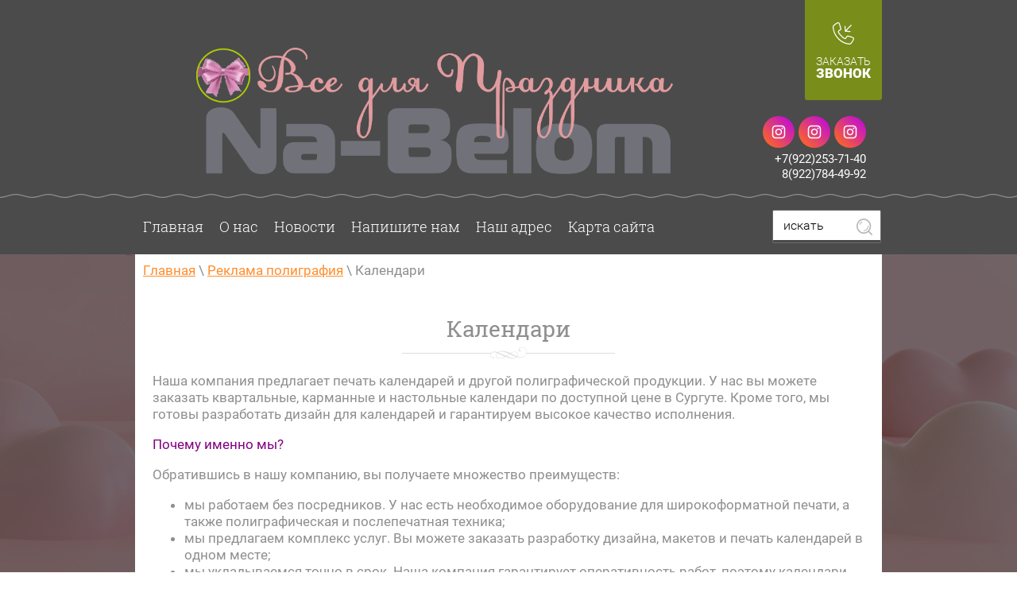

--- FILE ---
content_type: text/html; charset=utf-8
request_url: https://na-belom.ru/kalendari
body_size: 7961
content:
<!doctype html>
<html lang="ru">
<head>
<meta charset="utf-8">
<meta name="robots" content="all"/>
<title>Календари в Сургуте – Магазин «Все для праздника»</title>
<meta name="description" content="Магазин «Все для праздника» в Сургуте предлагает печать календарей. Мы осуществляем разработку дизайна и печать карманных, настольных, квартальных календарей по выгодным ценам.">
<meta name="keywords" content="карманные, Сургут, квартальные, календари, настольные, цена">
<meta name="SKYPE_TOOLBAR" content="SKYPE_TOOLBAR_PARSER_COMPATIBLE">
<meta name="viewport" content="width=device-width, initial-scale=1.0, maximum-scale=1.0, user-scalable=no">
<meta name="format-detection" content="telephone=no">
<meta http-equiv="x-rim-auto-match" content="none">
<link rel="stylesheet" href="/t/v280/images/theme0/styles.scss.css">
<link rel="stylesheet" href="/g/css/styles_articles_tpl.css">
<script src="//ajax.googleapis.com/ajax/libs/jquery/1.11.2/jquery.min.js"></script>

<script src="/t/v280/images/js/forms.js"></script>
<script src="/g/s3/misc/math/0.0.1/s3.math.js"></script>
<script src="/g/s3/misc/eventable/0.0.1/s3.eventable.js"></script>
<script src="/g/s3/menu/allin/0.0.2/s3.menu.allin.js"></script>
<script src="/t/v280/images/js/resizeController.js"></script>
<script src="/t/v280/images/js/owl.carousel.min.js"></script>
<meta name="yandex-verification" content="434cb397ece6b0d2" />
<meta name="google-site-verification" content="7C7rAC-nWEOYRhLvR1Q3GJcx844pfuQWK-CXW6xOMbo" />
<link rel="stylesheet" href="/g/libs/lightgallery-proxy-to-hs/lightgallery.proxy.to.hs.min.css" media="all" async>
<script src="/g/libs/lightgallery-proxy-to-hs/lightgallery.proxy.to.hs.stub.min.js"></script>
<script src="/g/libs/lightgallery-proxy-to-hs/lightgallery.proxy.to.hs.js" async></script>

            <!-- 46b9544ffa2e5e73c3c971fe2ede35a5 -->
            <script src='/shared/s3/js/lang/ru.js'></script>
            <script src='/shared/s3/js/common.min.js'></script>
        <link rel='stylesheet' type='text/css' href='/shared/s3/css/calendar.css' /><link rel="icon" href="/favicon.jpg" type="image/jpeg">

<script src="/t/v280/images/js/jquery.equalheightresponsive.js"></script>
<script src="/t/v280/images/js/jquery.carouselTicker.js"></script>
<script src="/t/v280/images/js/main.js" charset="utf-8"></script>
<!--[if lt IE 10]>
<script src="/g/libs/ie9-svg-gradient/0.0.1/ie9-svg-gradient.min.js"></script>
<script src="/g/libs/jquery-placeholder/2.0.7/jquery.placeholder.min.js"></script>
<script src="/g/libs/jquery-textshadow/0.0.1/jquery.textshadow.min.js"></script>
<script src="/g/s3/misc/ie/0.0.1/ie.js"></script>
<![endif]-->
<!--[if lt IE 9]>
<script src="/g/libs/html5shiv/html5.js"></script>
<![endif]-->

 	<link rel="stylesheet" href="/t/v280/images/theme8/styles.scss.css">
</head>
<body style="background:url(/thumb/2/cS42ioEI_TC_ZU7ExkWxkA/2200c1532/d/55170056_2.jpg) 50% 0 /cover fixed no-repeat;">
	<div class="site-wrapper">
		<div class="site_bg1"></div>
		<header role="banner" class="site-header">
			<div class="site-header-inner clear-self">
				<nav class="site-search-wr wrap1">
				    <form action="/search" method="get"  class="search-form" >
				    <div class="search-but"></div>
				    <input name="search" type="text" class="search-text" onBlur="this.value=this.value==''?'искать ':this.value" onFocus="this.value=this.value=='искать '?'':this.value;" value="искать " />
				    <input type="submit" class="search-button" value="" />
				    <re-captcha data-captcha="recaptcha"
     data-name="captcha"
     data-sitekey="6LddAuIZAAAAAAuuCT_s37EF11beyoreUVbJlVZM"
     data-lang="ru"
     data-rsize="invisible"
     data-type="image"
     data-theme="light"></re-captcha></form>
				</nav>
								<div class="time">
					<div class="title">Режим работы:</div>
					<div class="body">Вторник-Суббота</div>
				</div>
												<div class="h_block2">
					<div class="sn-logo">
						<a href="/"><img src="/thumb/2/v4ehXMbycWMMLQkWURgLBg/r/d/logo12.png" alt="" title=""></a>
					</div>
														</div>
												<div class="top-but-wrapper">
					<a href="javascript:void(0)" class="top-but">
						<ins class="but-inner">
					    	Заказать <span>звонок</span>
					    </ins>
					</a>
					<div class="popup">
						<div class="popup-win">
							<div class="icon-close">&#215;</div>
							<div class="popup-inner clear-self">
								<div class="tpl-anketa" data-api-url="/-/x-api/v1/public/?method=form/postform&param[form_id]=35306906&param[tpl]=db:form.minimal.tpl" data-api-type="form">
				<form method="post" action="/kalendari">
		<input type="hidden" name="form_id" value="35306906">
		<input type="hidden" name="tpl" value="db:form.minimal.tpl">
									        <div class="tpl-field s3_form_item type-text field-required">
	          	          	          <div class="field-value">
	          		            	<input type="text"  placeholder="Ваше имя или название организации *" size="30" maxlength="100" value="" name="d[0]" />
	            	            	          </div>
	        </div>
	        						        <div class="tpl-field s3_form_item type-text field-required">
	          	          	          <div class="field-value">
	          		            	<input type="text"  placeholder="Ваш E-mail или телефон *" size="30" maxlength="100" value="" name="d[1]" />
	            	            	          </div>
	        </div>
	        						        <div class="tpl-field s3_form_item type-textarea field-required">
	          	          	          <div class="field-value">
	          		            	<textarea placeholder="Текст *" cols="50" rows="7"  name="d[2]"></textarea>
	            	            	          </div>
	        </div>
	        		
		
		<div class="tpl-field tpl-field-button s3_form_item s3_form_item_button">
			<button type="submit" class="tpl-form-button s3_button_large">Отправить</button>
		</div>

		<re-captcha data-captcha="recaptcha"
     data-name="captcha"
     data-sitekey="6LddAuIZAAAAAAuuCT_s37EF11beyoreUVbJlVZM"
     data-lang="ru"
     data-rsize="invisible"
     data-type="image"
     data-theme="light"></re-captcha></form>
					</div>
						    </div>
					    </div>
					</div>
				</div>
												<div class="site-phones">
										<div class="social-wrap_top">
					    					    <a class="social" target="_blank" href="https://www.instagram.com/invites/contact/?i=1oe1mr2qcucvy&amp;utm_content=6fwlgq1">
					        <img src="/thumb/2/Z4EIzMefbK4WdzjnTuFwew/30c30/d/fgs16_instagram-cl-bg.svg" alt="Instagram" />
					    </a>
					    					    <a class="social" target="_blank" href="https://www.instagram.com/invites/contact/?i=xg9jy5nu6thq&amp;utm_content=5gk6rnd">
					        <img src="/thumb/2/Z4EIzMefbK4WdzjnTuFwew/30c30/d/fgs16_instagram-cl-bg.svg" alt="Instagram" />
					    </a>
					    					    <a class="social" target="_blank" href="https://www.instagram.com/invites/contact/?i=ehdpizb3fi3s&amp;utm_content=1mbgbhg">
					        <img src="/thumb/2/Z4EIzMefbK4WdzjnTuFwew/30c30/d/fgs16_instagram-cl-bg.svg" alt="Instagram" />
					    </a>
					    					</div>
										
											<div><a href="tel:+7(922)253-71-40">+7(922)253-71-40</a></div>
											<div><a href="tel:8(922)784-49-92">8(922)784-49-92</a></div>
									</div>
							</div>
			<div class="menu-wrapper">
				<div class="menu_button"></div>
				<nav class="menu-top-wrap clear-self">
					<nav class="site-search-wr">
					    <form action="/search" method="get"  class="search-form" >
					    <div class="search-but"></div>
					    <input name="search" type="text" class="search-text" onBlur="this.value=this.value==''?'искать ':this.value" onFocus="this.value=this.value=='искать '?'':this.value;" value="искать " />
					    <input type="submit" class="search-button" value="" />
					    <re-captcha data-captcha="recaptcha"
     data-name="captcha"
     data-sitekey="6LddAuIZAAAAAAuuCT_s37EF11beyoreUVbJlVZM"
     data-lang="ru"
     data-rsize="invisible"
     data-type="image"
     data-theme="light"></re-captcha></form>
					</nav>
					<div class="menu-top-inner">
	                <ul class="menu-default menu-top"><li><a href="/" >Главная</a></li><li><a href="/o-nas" >О нас</a></li><li><a href="/news" >Новости</a></li><li><a href="/mailus" >Напишите нам</a></li><li><a href="/address" >Наш адрес</a></li><li><a href="/sitemap" >Карта сайта</a></li></ul>	                </div>
	            </nav>
			</div>
		</header> <!-- .site-header -->
				<div class="site-container clear-self">
			<main role="main" class="site-main">
				<div class="site-main__inner">
					
<div class="widget-51 path widget-type-path editorElement layer-type-widget" data-url="/kalendari"><a href="/">Главная</a> \ <a href="/reklama_poligrafiya">Реклама полиграфия</a> \ Календари</div> 
					<div class="content-wrap" style="text-align:left !important;">

						<h1>Календари</h1>
<div id="texts">
<p>Наша компания предлагает печать календарей и другой полиграфической продукции. У нас вы можете заказать квартальные, карманные и настольные календари по доступной цене в Сургуте. Кроме того, мы готовы разработать дизайн для календарей и гарантируем высокое качество исполнения.</p>
<p style="color: #800080;">Почему именно мы?</p>
<p>Обратившись в нашу компанию, вы получаете множество преимуществ:</p>
<ul>
<li>мы работаем без посредников. У нас есть необходимое оборудование для широкоформатной печати, а также полиграфическая и послепечатная техника;</li>
<li>мы предлагаем комплекс услуг. Вы можете заказать разработку дизайна, макетов и печать календарей в одном месте;</li>
<li>мы укладываемся точно в срок. Наша компания гарантирует оперативность работ, поэтому календари будут готовы в самое ближайшее время;</li>
<li>мы предлагаем доступные цены. К вашим услугам минимальные наценки, а также множество акций и специальных предложений;</li>
<li>мы гарантируем отличное качество. Современное оборудование и коллектив профессионалов позволяют добиваться потрясающих результатов!</li>
</ul>
<p>Примеры наших квартальных календарей и других работ можно посмотреть на сайте или в нашем офисе по адресу: г. п. Белый Яр, ул. Есенина, 13. Мы работаем со вторника по субботу с 11 до 19 часов.</p>
<p style="color: #800080;">Удивляйтесь сами и удивляйте других &ndash; мы поможем вам в этом!</p>
</div>


</div>
										<div class="contacts-wrapper">
						<div class="contacts-inner clear-self">
														<div class="form-wrapper">
								<div class="form-title">Бесплатный вызов дизайнера</div>								<div class="form-text"><p>Оставьте заявку прямо сейчас и получите в <span style="color: #ff8e2e;">подарок</span> консультацию наших лучших специалистов!</p></div>								<div class="tpl-anketa" data-api-url="/-/x-api/v1/public/?method=form/postform&param[form_id]=35307306&param[tpl]=db:form2.minimal.tpl" data-api-type="form">
				<form method="post" action="/kalendari">
		<div class="form-div">
		<input type="hidden" name="form_id" value="35307306">
		<input type="hidden" name="tpl" value="db:form2.minimal.tpl">
				<div class="cell-left">
							        <div class="tpl-field s3_form_item type-text field-required">
	          <div class="field-title">Имя: <span class="field-required-mark">*</span></div>	          	          <div class="field-value">
	          		            	<input placeholder="Имя *"  type="text" size="30" maxlength="100" value="" name="d[0]" />
	            	            	          </div>
	        </div>
	        	        						        <div class="tpl-field s3_form_item type-text field-required">
	          <div class="field-title">Телефон/E-mail: <span class="field-required-mark">*</span></div>	          	          <div class="field-value">
	          		            	<input placeholder="Телефон/E-mail *"  type="text" size="30" maxlength="100" value="" name="d[1]" />
	            	            	          </div>
	        </div>
	        	        	        </div>
	        <div class="cell-right">
	        						        <div class="tpl-field s3_form_item type-textarea">
	          <div class="field-title">Комментарии:</div>	          	          <div class="field-value">
	          		            	<textarea placeholder="Комментарии "  cols="50" rows="7" name="d[2]"></textarea>
	            	            	          </div>
	        </div>
	        	        				</div>

		
		<div class="tpl-field tpl-field-button s3_form_item s3_form_item_button">
			<button type="submit" class="tpl-form-button s3_button_large">Отправить</button>
		</div>
		</div>
		<re-captcha data-captcha="recaptcha"
     data-name="captcha"
     data-sitekey="6LddAuIZAAAAAAuuCT_s37EF11beyoreUVbJlVZM"
     data-lang="ru"
     data-rsize="invisible"
     data-type="image"
     data-theme="light"></re-captcha></form>
					</div>
							</div>
																					<div class="contacts">
																<div class="bot-phones">
									<div class="title">Звоните по телефонам:</div>
									<div class="body">
																					<div><a href="tel:+7(922)253-71-40">+7(922)253-71-40</a></div>
																					<div><a href="tel:8(922)784-49-92">8(922)784-49-92</a></div>
																			</div>
								</div>
																								<div class="work-time">
									<div class="title">Часы работы</div>
									<div class="body">ВТ-ПТ: с 13.00 до 19.00<br />
СБ   : с 13.00 до 17.00<br />
ВС-ПН Выходной <br />
или по предварительным заявкам</div>
								</div>
																								<div class="adress_bot">
									<div class="title">Наш адрес:</div>
									<div class="body">пгт. Белый Яр,  ул Есенина-13,   г. Сургут , Югорский тракт 4  / по записи/</div>
								</div>
															</div>
													</div>
					</div>
				</div>
								<div class="reviews-wrapper">
					<div class="reviews">
						<ul class="reviews-slider menu-default">
														<li class="slide clear-self">
								<div class="text-wrapper">
									<div class="text">Букет и бутоньерки были невероятно нежными! Доставлено все было ко времени, а цветы были свежими весь долгий день, а в течение дня распустились и еще сильнее радовали гостей! Спасибо большое как от нас, так и от родителей!
Удачи в этом деле и побольше довольных и счастливых, а главное благодарных клиентов!</div>
								</div>
								<div class="pic-wrapper">
									<div class="pic"><img src="/thumb/2/iaSky2_1k5SlvEa3BdLhlA/138c138/d/fgs16_102.jpg" alt="Ольга Борисовна" /></div>
									<div class="title">Ольга Борисовна</div>
								</div>
							</li>
														<li class="slide clear-self">
								<div class="text-wrapper">
									<div class="text">Ваши букеты в живую гораздо интереснее, чем на фото. Знаю, потому что уже обращалась к Вам. Вы молодцы! Хочу еще раз поблагодарить за все, давненько не сталкивалась с таким ответственным подходом к своей работе. Желаю дальнейших успехов и процветания!</div>
								</div>
								<div class="pic-wrapper">
									<div class="pic"><img src="/thumb/2/ccjnNO8PgYPYzoeEkuMuJA/138c138/d/fgs16_104.jpg" alt="Света" /></div>
									<div class="title">Света</div>
								</div>
							</li>
														<li class="slide clear-self">
								<div class="text-wrapper">
									<div class="text">Огромное спасибо компании за оформление нашего банкетного зала к празднику. Очень большой объем работы был выполнен качественно и аккуратно, все наши пожелания были выполнены творчески и со вкусом. Стильно, празднично, не аляповато - оформление понравилось всем.</div>
								</div>
								<div class="pic-wrapper">
									<div class="pic"><img src="/thumb/2/-lVgeFkpQGwy5nUPxjZ-CA/138c138/d/fgs16_106.jpg" alt="ООО &quot;Стройсервис&quot;" /></div>
									<div class="title">ООО &quot;Стройсервис&quot;</div>
								</div>
							</li>
													</ul>
					</div>
				</div>
							</main> <!-- .site-main -->
		</div>

		<footer role="contentinfo" class="site-footer">
			<div class="footer-inner clear-self">
				<div class="left-bot">
										<div class="social-wrap">
					    					    <a class="social" target="_blank" href="https://www.instagram.com/invites/contact/?i=1oe1mr2qcucvy&amp;utm_content=6fwlgq1">
					        <img src="/thumb/2/Z4EIzMefbK4WdzjnTuFwew/30c30/d/fgs16_instagram-cl-bg.svg" alt="Instagram" />
					    </a>
					    					    <a class="social" target="_blank" href="https://www.instagram.com/invites/contact/?i=xg9jy5nu6thq&amp;utm_content=5gk6rnd">
					        <img src="/thumb/2/Z4EIzMefbK4WdzjnTuFwew/30c30/d/fgs16_instagram-cl-bg.svg" alt="Instagram" />
					    </a>
					    					    <a class="social" target="_blank" href="https://www.instagram.com/invites/contact/?i=ehdpizb3fi3s&amp;utm_content=1mbgbhg">
					        <img src="/thumb/2/Z4EIzMefbK4WdzjnTuFwew/30c30/d/fgs16_instagram-cl-bg.svg" alt="Instagram" />
					    </a>
					    					</div>
										<div class="site-name-bottom">
																														Copyright &copy; 2011 - 2026 На Белом
					</div>
				</div>
								    <div class="counters"><!-- begin of Top100 code -->

<script id="top100Counter" type="text/javascript" src="http://counter.rambler.ru/top100.jcn?2688999"></script>
<noscript>
<a href="http://top100.rambler.ru/navi/2688999/">
<img src="http://counter.rambler.ru/top100.cnt?2688999" alt="Rambler's Top100" border="0" />
</a>

</noscript>
<!-- end of Top100 code -->


<!-- Rating@Mail.ru counter -->
<script type="text/javascript">//<![CDATA[
var a='',js=10;try{a+=';r='+escape(document.referrer);}catch(e){}try{a+=';j='+navigator.javaEnabled();js=11;}catch(e){}
try{s=screen;a+=';s='+s.width+'*'+s.height;a+=';d='+(s.colorDepth?s.colorDepth:s.pixelDepth);js=12;}catch(e){}
try{if(typeof((new Array).push('t'))==="number")js=13;}catch(e){}
try{document.write('<a href="http://top.mail.ru/jump?from=2185030">'+
'<img src="http://d7.c5.b1.a2.top.mail.ru/counter?id=2185030;t=81;js='+js+a+';rand='+Math.random()+
'" alt="Рейтинг@Mail.ru" style="border:0;" height="31" width="38" \/><\/a>');}catch(e){}//]]></script>
<noscript><p><a href="http://top.mail.ru/jump?from=2185030">
<img src="http://d7.c5.b1.a2.top.mail.ru/counter?js=na;id=2185030;t=81" 
style="border:0;" height="31" width="38" alt="Рейтинг@Mail.ru" /></a></p></noscript>
<!-- //Rating@Mail.ru counter -->

<!--LiveInternet counter--><script type="text/javascript"><!--
document.write("<a href='http://www.liveinternet.ru/click' "+
"target=_blank><img src='//counter.yadro.ru/hit?t17.8;r"+
escape(document.referrer)+((typeof(screen)=="undefined")?"":
";s"+screen.width+"*"+screen.height+"*"+(screen.colorDepth?
screen.colorDepth:screen.pixelDepth))+";u"+escape(document.URL)+
";"+Math.random()+
"' alt='' title='LiveInternet: показано число просмотров за 24"+
" часа, посетителей за 24 часа и за сегодня' "+
"border='0' width='88' height='31'><\/a>")
//--></script><!--/LiveInternet-->

<!-- Yandex.Metrika informer -->
<a href="http://metrika.yandex.ru/stat/?id=19549399&amp;from=informer"
target="_blank" rel="nofollow"><img src="//bs.yandex.ru/informer/19549399/3_1_FFADFFFF_EA8DF7FF_0_pageviews"
style="width:88px; height:31px; border:0;" alt="Яндекс.Метрика" title="Яндекс.Метрика: данные за сегодня (просмотры, визиты и уникальные посетители)" onclick="try{Ya.Metrika.informer({i:this,id:19549399,lang:'ru'});return false}catch(e){}"/></a>
<!-- /Yandex.Metrika informer -->
<!--__INFO2026-01-16 01:05:42INFO__-->
</div>
								<div class="site-copyright"><span style='font-size:14px;' class='copyright'><!--noindex--><a href="https://megagroup.ru" rel="nofollow" target="_blank" class="copyright"><img src="/g/mlogo/svg/site-sozdan-megagroup-ru-light.svg" alt="Сайт от Мегагарупп - Ваш успех в онлайн"></a><!--/noindex--></span></div>
			</div>
		</footer> <!-- .site-footer -->
	</div>
	<script src="/t/v280/images/js/flexFix.js"></script>
	    <link rel="stylesheet" href="/t/v280/images/css/site_addons.scss.css">

<!-- assets.bottom -->
<!-- </noscript></script></style> -->
<script src="/my/s3/js/site.min.js?1768462484" ></script>
<script src="/my/s3/js/site/defender.min.js?1768462484" ></script>
<script src="https://cp.onicon.ru/loader/53ca105c72d22c1f08000579.js" data-auto async></script>
<script >/*<![CDATA[*/
var megacounter_key="8f0f31abac776595b975fea48d4bcdcf";
(function(d){
    var s = d.createElement("script");
    s.src = "//counter.megagroup.ru/loader.js?"+new Date().getTime();
    s.async = true;
    d.getElementsByTagName("head")[0].appendChild(s);
})(document);
/*]]>*/</script>
<script >/*<![CDATA[*/
$ite.start({"sid":330929,"vid":331864,"aid":354805,"stid":1,"cp":21,"active":true,"domain":"na-belom.ru","lang":"ru","trusted":false,"debug":false,"captcha":3,"onetap":[{"provider":"vkontakte","provider_id":"51945792","code_verifier":"Zj1mIN3VGDMkZ5MTEzIYNmkRMTNMOjzMNjIDJJjlimk"}]});
/*]]>*/</script>
<!-- /assets.bottom -->
</body>
<!-- ID -->
</html>

--- FILE ---
content_type: text/css
request_url: https://na-belom.ru/t/v280/images/theme0/styles.scss.css
body_size: 20386
content:
@charset "utf-8";
html {
  font-family: sans-serif;
  -ms-text-size-adjust: 100%;
  -webkit-text-size-adjust: 100%;
  overflow-y: scroll; }

body {
  margin: 0; }

article, aside, details, figcaption, figure, footer, header, hgroup, main, menu, nav, section, summary {
  display: block; }

audio, canvas, progress, video {
  display: inline-block;
  vertical-align: baseline; }

audio:not([controls]) {
  display: none;
  height: 0; }

[hidden], template {
  display: none; }

a {
  background-color: transparent; }

a:active, a:hover {
  outline: 0; }

abbr[title] {
  border-bottom: 1px dotted; }

b, strong {
  font-weight: 700; }

dfn {
  font-style: italic; }

h1 {
  font-size: 2em;
  margin: 0.67em 0; }

mark {
  background: #ff0;
  color: #000; }

small {
  font-size: 80%; }

sub, sup {
  font-size: 75%;
  line-height: 0;
  position: relative;
  vertical-align: baseline; }

sup {
  top: -0.5em; }

sub {
  bottom: -0.25em; }

img {
  border: 0; }

svg:not(:root) {
  overflow: hidden; }

figure {
  margin: 1em 40px; }

hr {
  box-sizing: content-box;
  height: 0; }

pre {
  overflow: auto; }

code, kbd, pre, samp {
  font-family: monospace, monospace;
  font-size: 1em; }

button, input, optgroup, select, textarea {
  font: inherit;
  margin: 0; }

button {
  overflow: visible; }

button, select {
  text-transform: none; }

button, html input[type="button"], input[type="reset"], input[type="submit"] {
  -webkit-appearance: button;
  cursor: pointer; }

button[disabled], html input[disabled] {
  cursor: default; }

button::-moz-focus-inner, input::-moz-focus-inner {
  border: 0;
  padding: 0; }

input {
  line-height: normal; }

input[type="checkbox"], input[type="radio"] {
  box-sizing: border-box;
  padding: 0; }

input[type="number"]::-webkit-inner-spin-button, input[type="number"]::-webkit-outer-spin-button {
  height: auto; }

input[type="search"] {
  -webkit-appearance: textfield;
  box-sizing: content-box; }

input[type="search"]::-webkit-search-cancel-button, input[type="search"]::-webkit-search-decoration {
  -webkit-appearance: none; }

fieldset {
  border: 1px solid silver;
  margin: 0 2px;
  padding: 0.35em 0.625em 0.75em; }

legend {
  border: 0;
  padding: 0; }

textarea {
  overflow: auto; }

optgroup {
  font-weight: 700; }

table {
  border-collapse: collapse;
  border-spacing: 0; }

td, th {
  padding: 0; }

@media print {
  * {
    background: transparent !important;
    color: #000 !important;
    box-shadow: none !important;
    text-shadow: none !important; }

  a, a:visited {
    text-decoration: underline; }

  a[href]:after {
    content: " (" attr(href) ")"; }

  abbr[title]:after {
    content: " (" attr(title) ")"; }

  pre, blockquote {
    border: 1px solid #999;
    page-break-inside: avoid; }

  thead {
    display: table-header-group; }

  tr, img {
    page-break-inside: avoid; }

  img {
    max-width: 100% !important; }

  @page {
    margin: 0.5cm; }

  p, h2, h3 {
    orphans: 3;
    widows: 3; }

  h2, h3 {
    page-break-after: avoid; } }

.hide {
  display: none; }

.show {
  display: block; }

.invisible {
  visibility: hidden; }

.visible {
  visibility: visible; }

.reset-indents {
  padding: 0;
  margin: 0; }

.reset-font {
  line-height: 0;
  font-size: 0; }

.clear-list {
  list-style: none;
  padding: 0;
  margin: 0; }

.clearfix:before, .clearfix:after {
  display: table;
  content: "";
  line-height: 0;
  font-size: 0; }
  .clearfix:after {
    clear: both; }

.clear {
  visibility: hidden;
  clear: both;
  height: 0;
  font-size: 1px;
  line-height: 0; }

.clear-self::after {
  display: block;
  visibility: hidden;
  clear: both;
  height: 0;
  content: ''; }

.overflowHidden {
  overflow: hidden; }

.thumb, .YMaps, .ymaps-map {
  color: #000; }

.table {
  display: table; }
  .table .tr {
    display: table-row; }
    .table .tr .td {
      display: table-cell; }

.table0, .table1, .table2 {
  border-collapse: collapse; }
  .table0 td, .table1 td, .table2 td {
    padding: 0.5em; }

.table1, .table2 {
  border: 1px solid #afafaf; }
  .table1 td, .table2 td, .table1 th, .table2 th {
    border: 1px solid #afafaf; }

.table2 th {
  padding: 0.5em;
  color: #fff;
  background: #f00; }

.menu-default, .menu-default ul, .menu-default li {
  padding: 0;
  margin: 0;
  list-style: none; }

.owl-carousel .animated {
  -webkit-animation-duration: 1000ms;
  animation-duration: 1000ms;
  -webkit-animation-fill-mode: both;
  animation-fill-mode: both; }
  .owl-carousel .owl-animated-in {
    z-index: 0; }
  .owl-carousel .owl-animated-out {
    z-index: 1; }
  .owl-carousel .fadeOut {
    -webkit-animation-name: fadeOut;
    animation-name: fadeOut; }

@-webkit-keyframes fadeOut {
  0% {
    opacity: 1; }

  100% {
    opacity: 0; } }

@-moz-keyframes fadeOut {
  0% {
    opacity: 1; }

  100% {
    opacity: 0; } }

@-o-keyframes fadeOut {
  0% {
    opacity: 1; }

  100% {
    opacity: 0; } }

@keyframes fadeOut {
  0% {
    opacity: 1; }

  100% {
    opacity: 0; } }

.owl-height {
  -webkit-transition: height 500ms ease-in-out;
  -moz-transition: height 500ms ease-in-out;
  -o-transition: height 500ms ease-in-out;
  -ms-transition: height 500ms ease-in-out;
  transition: height 500ms ease-in-out; }

.owl-carousel {
  display: none;
  width: 100%;
  -webkit-tap-highlight-color: transparent;
  position: relative;
  z-index: 1; }
  .owl-carousel .owl-stage {
    position: relative;
    -ms-touch-action: pan-Y; }
  .owl-carousel .owl-stage:after {
    content: ".";
    display: block;
    clear: both;
    visibility: hidden;
    line-height: 0;
    height: 0; }
  .owl-carousel .owl-stage-outer {
    position: relative;
    overflow: hidden;
    -webkit-transform: translate3d(0px, 0px, 0px); }
  .owl-carousel .owl-controls .owl-nav .owl-prev, .owl-carousel .owl-controls .owl-nav .owl-next, .owl-carousel .owl-controls .owl-dot {
    cursor: pointer;
    cursor: hand;
    -webkit-user-select: none;
    -khtml-user-select: none;
    -moz-user-select: none;
    -ms-user-select: none;
    user-select: none; }
  .owl-carousel.owl-loaded {
    display: block; }
  .owl-carousel.owl-loading {
    opacity: 0;
    display: block; }
  .owl-carousel.owl-hidden {
    opacity: 0; }
  .owl-carousel .owl-refresh .owl-item {
    display: none; }
  .owl-carousel .owl-item {
    position: relative;
    min-height: 1px;
    float: left;
    -webkit-backface-visibility: hidden;
    -webkit-tap-highlight-color: transparent;
    -webkit-touch-callout: none;
    -webkit-user-select: none;
    -moz-user-select: none;
    -ms-user-select: none;
    user-select: none; }
    .owl-carousel .owl-item img {
      display: block;
      width: 100%;
      -webkit-transform-style: preserve-3d; }
  .owl-carousel.owl-text-select-on .owl-item {
    -webkit-user-select: auto;
    -moz-user-select: auto;
    -ms-user-select: auto;
    user-select: auto; }
  .owl-carousel .owl-grab {
    cursor: move;
    cursor: -webkit-grab;
    cursor: -o-grab;
    cursor: -ms-grab;
    cursor: grab; }
  .owl-carousel.owl-rtl {
    direction: rtl; }
  .owl-carousel.owl-rtl .owl-item {
    float: right; }
  .owl-carousel .owl-item .owl-lazy {
    opacity: 0;
    -webkit-transition: opacity 400ms ease;
    -moz-transition: opacity 400ms ease;
    -o-transition: opacity 400ms ease;
    -ms-transition: opacity 400ms ease;
    transition: opacity 400ms ease; }
  .owl-carousel .owl-item img {
    transform-style: preserve-3d; }
  .owl-carousel .owl-video-wrapper {
    position: relative;
    height: 100%;
    background: #000; }
  .owl-carousel .owl-video-play-icon {
    position: absolute;
    height: 80px;
    width: 80px;
    left: 50%;
    top: 50%;
    margin-left: -40px;
    margin-top: -40px;
    background: url("owl.video.play.png") no-repeat;
    cursor: pointer;
    z-index: 1;
    -webkit-backface-visibility: hidden;
    -webkit-transition: scale 100ms ease;
    -moz-transition: scale 100ms ease;
    -o-transition: scale 100ms ease;
    -ms-transition: scale 100ms ease;
    transition: scale 100ms ease; }
  .owl-carousel .owl-video-play-icon:hover {
    -webkit-transition: scale(1.3, 1.3);
    -moz-transition: scale(1.3, 1.3);
    -o-transition: scale(1.3, 1.3);
    -ms-transition: scale(1.3, 1.3);
    transition: scale(1.3, 1.3); }
  .owl-carousel .owl-video-playing .owl-video-tn, .owl-carousel .owl-video-playing .owl-video-play-icon {
    display: none; }
  .owl-carousel .owl-video-tn {
    opacity: 0;
    height: 100%;
    background-position: 50% 50%;
    background-repeat: no-repeat;
    background-size: contain;
    -webkit-transition: opacity 400ms ease;
    -moz-transition: opacity 400ms ease;
    -o-transition: opacity 400ms ease;
    -ms-transition: opacity 400ms ease;
    transition: opacity 400ms ease; }
  .owl-carousel .owl-video-frame {
    position: relative;
    z-index: 1; }

.no-js .owl-carousel {
  display: block; }

html, body {
  height: 100%; }

html {
  font-size: 17px; }

body {
  position: relative;
  min-width: 320px;
  text-align: left;
  color: #706c6c;
  background: url(../bg1.jpg) 50% 0 /cover fixed no-repeat #fff;
  font-family: 'rr', Arial, Helvetica, sans-serif;
  line-height: 1.25; }

h1, h2, h3, h4, h5, h6 {
  color: #555a5e;
  font-family: 'rs', Arial, Helvetica, sans-serif;
  font-weight: normal;
  font-style: normal; }

h1 {
  margin-top: 0;
  font-size: 28px;
  margin: 0 0 18px;
  padding: 0 0 20px;
  background: url(../decor.png) 50% 100% no-repeat;
  text-align: center; }
  @media screen and (max-width: 479px) {
  h1 {
    font-size: 20px; } }

h2 {
  font-size: 1.5rem; }

h3 {
  font-size: 1.17rem; }

h4 {
  font-size: 1rem; }

h5 {
  font-size: 0.83rem; }

h6 {
  font-size: 0.67rem; }

h5, h6 {
  font-weight: bold; }

a {
  text-decoration: underline;
  color: #ff8e2e; }

a:hover {
  text-decoration: none; }

a img {
  border-color: #706c6c; }

img, textarea, object, object embed, .table-wrapper {
  max-width: 100%; }

.table-wrapper {
  overflow: auto; }

img {
  height: auto; }

table img {
  max-width: none; }

* {
  -webkit-tap-highlight-color: rgba(0, 0, 0, 0); }

.site-path {
  margin-bottom: 10px;
  white-space: pre-wrap;
  line-height: 1; }

.site-header a img, .site-footer a img {
  border: none; }

.site-header p, .site-footer p {
  margin: 0; }

b, strong {
  font-family: 'rbl', Arial, Helvetica, sans-serif; }

.site-wrapper {
  min-height: 100%;
  position: relative;
  margin: auto auto;
  display: -moz-box;
  display: -webkit-box;
  display: -webkit-flex;
  display: -moz-flex;
  display: -ms-flexbox;
  display: flex;
  -webkit-box-direction: normal;
  -webkit-box-orient: vertical;
  -moz-box-direction: normal;
  -moz-box-orient: vertical;
  -webkit-flex-direction: column;
  -moz-flex-direction: column;
  -ms-flex-direction: column;
  flex-direction: column;
  /*.ie & {
   height: 100%;
   }*/ }

.site_bg1 {
  position: absolute;
  left: 0;
  right: 0;
  top: 0;
  bottom: 0;
  background: rgba(163, 110, 66, .3); }

.site-header {
  position: relative;
  background: #fff;
  padding: 0 13px;
  -webkit-box-flex: none;
  -webkit-flex: none;
  -moz-box-flex: none;
  -moz-flex: none;
  -ms-flex: none;
  flex: none; }
  .site-header .site-header-inner {
    position: relative;
    min-height: 140px;
    max-width: 940px;
    margin: 0 auto; }
    @media screen and (max-width: 939px) {
  .site-header .site-header-inner {
    min-height: 130px; } }
    @media screen and (max-width: 767px) {
  .site-header .site-header-inner {
    display: -moz-box;
    display: -webkit-box;
    display: -webkit-flex;
    display: -moz-flex;
    display: -ms-flexbox;
    display: flex;
    -webkit-box-direction: normal;
    -webkit-box-orient: vertical;
    -moz-box-direction: normal;
    -moz-box-orient: vertical;
    -webkit-flex-direction: column;
    -moz-flex-direction: column;
    -ms-flex-direction: column;
    flex-direction: column; } }
    @media screen and (max-width: 479px) {
  .site-header .site-header-inner {
    padding: 70px 0 0 0; } }

.time {
  float: left;
  width: 236px;
  margin: 53px 0 15px 24px; }
  @media screen and (max-width: 939px) {
  .time {
    display: none; } }
  .time .title {
    color: #b4888b;
    font: 13px/1 'rr', Arial, Helvetica, sans-serif;
    padding: 0 0 3px; }
  .time .body {
    color: #545454;
    font: 13px/17px 'rr', Arial, Helvetica, sans-serif; }

.h_block2 {
  float: left;
  width: 260px;
  margin: 60px 0 15px 77px;
  text-align: center; }
  @media screen and (max-width: 939px) {
  .h_block2 {
    margin: 42px 0 15px 0;
    width: 272px; } }
  @media screen and (max-width: 767px) {
  .h_block2 {
    -webkit-box-ordinal-group: 2;
    -moz-box-ordinal-group: 2;
    -webkit-order: 1;
    -moz-order: 1;
    -ms-flex-order: 1;
    order: 1;
    text-align: left;
    margin: 0;
    padding: 10px 0 20px 0; } }
  @media screen and (max-width: 479px) {
  .h_block2 {
    -webkit-box-ordinal-group: 1;
    -moz-box-ordinal-group: 1;
    -webkit-order: 0;
    -moz-order: 0;
    -ms-flex-order: 0;
    order: 0;
    float: none;
    text-align: center;
    display: block;
    width: auto;
    padding: 0 0 5px; } }
  .h_block2 .site-name {
    color: #555;
    font: 22px/1 'rsl', Arial, Helvetica, sans-serif;
    padding: 0 0 5px; }
    .h_block2 .site-name a {
      color: #555;
      text-decoration: none; }
  .h_block2 .descriptor {
    color: #545454;
    font: 24px/1 'rbl', Arial, Helvetica, sans-serif;
    text-transform: uppercase; }

.site-phones {
  float: right;
  width: 170px;
  margin: 68px 20px 15px 0;
  color: #545454;
  font: 15px/19px 'rr', Arial, Helvetica, sans-serif;
  text-align: right; }
  @media screen and (max-width: 939px) {
  .site-phones {
    font-family: 'rb', Arial, Helvetica, sans-serif;
    margin-top: 50px; } }
  @media screen and (max-width: 767px) {
  .site-phones {
    margin: 12px 0 10px 10px;
    float: left;
    text-align: left;
    width: 150px; } }
  @media screen and (max-width: 479px) {
  .site-phones {
    margin: 0 auto 20px;
    float: none;
    text-align: center; } }
  .site-phones a {
    color: #545454;
    text-decoration: none; }

.top-but-wrapper {
  position: relative;
  float: right; }
  @media screen and (max-width: 767px) {
  .top-but-wrapper {
    position: absolute;
    right: 52px;
    top: 0; } }

.top-but {
  display: block;
  width: 97px;
  height: 126px;
  -webkit-border-radius : 0 0 3px 3px;
  -moz-border-radius : 0 0 3px 3px;
  -ms-border-radius : 0 0 3px 3px;
  -o-border-radius : 0 0 3px 3px;
  border-radius : 0 0 3px 3px;
  position: relative;
  background: #ff8e2e;
  text-decoration: none;
  color: #fff;
  text-transform: uppercase;
  text-align: center; }
  @media screen and (max-width: 939px) {
  .top-but {
    height: 122px; } }
  @media screen and (max-width: 767px) {
  .top-but {
    width: 68px;
    height: 60px;
    border-radius: 0; } }
  .top-but:before {
    position: absolute;
    content: '';
    left: 35px;
    top: 28px;
    height: 28px;
    width: 27px;
    background: url('data:image/svg+xml,%3Csvg%20version%3D%221.1%22%20baseProfile%3D%22full%22%20xmlns%3D%22http%3A%2F%2Fwww.w3.org%2F2000%2Fsvg%22%20xmlns%3Axlink%3D%22http%3A%2F%2Fwww.w3.org%2F1999%2Fxlink%22%20xmlns%3Aev%3D%22http%3A%2F%2Fwww.w3.org%2F2001%2Fxml-events%22%20xml%3Aspace%3D%22preserve%22%20x%3D%220px%22%20y%3D%220px%22%20width%3D%2227px%22%20height%3D%2228px%22%20%20viewBox%3D%220%200%2027%2028%22%20preserveAspectRatio%3D%22none%22%20shape-rendering%3D%22geometricPrecision%22%3E%3Cpath%20fill%3D%22%23ffffff%22%20d%3D%22M26.893%2C21.561%20C26.173%2C23.489%2025.093%2C25.212%2023.683%2C26.676%20C23.290%2C27.080%2022.858%2C27.474%2022.399%2C27.846%20L22.240%2C27.975%20L21.645%2C27.985%20C16.399%2C27.985%2010.965%2C25.471%206.736%2C21.088%20L6.648%2C20.989%20C2.298%2C16.488%20-0.125%2C10.706%200.003%2C5.137%20L0.008%2C4.928%20L0.133%2C4.763%20C0.498%2C4.280%200.878%2C3.834%201.264%2C3.434%20C2.675%2C1.971%204.336%2C0.850%206.199%2C0.102%20C6.366%2C0.035%206.559%2C0.001%206.773%2C0.001%20C7.419%2C0.001%208.480%2C0.358%208.704%2C1.003%20C9.361%2C2.891%2010.193%2C5.362%2010.796%2C7.725%20C10.928%2C8.244%2010.752%2C9.519%2010.162%2C9.904%20L8.013%2C11.318%20C7.868%2C11.411%207.810%2C11.578%207.787%2C11.704%20C7.715%2C12.083%207.850%2C12.573%208.139%2C12.982%20C8.985%2C14.185%209.969%2C15.379%2011.063%2C16.534%20C12.165%2C17.659%2013.315%2C18.674%2014.472%2C19.546%20C15.058%2C19.992%2015.864%2C20.032%2016.073%2C19.683%20L17.441%2C17.446%20C17.794%2C16.878%2018.816%2C16.755%2019.180%2C16.755%20C19.310%2C16.755%2019.420%2C16.766%2019.518%2C16.788%20C22.302%2C17.432%2023.956%2C17.986%2026.071%2C18.980%20C26.728%2C19.288%2027.197%2C20.759%2026.893%2C21.561%20ZM25.497%2C20.079%20C23.540%2C19.172%2021.946%2C18.640%2019.253%2C18.018%20C18.883%2C18.003%2018.503%2C18.121%2018.410%2C18.191%20L17.103%2C20.351%20C16.519%2C21.332%2014.917%2C21.445%2013.756%2C20.562%20C12.553%2C19.656%2011.357%2C18.599%2010.204%2C17.424%20C9.061%2C16.218%208.039%2C14.976%207.158%2C13.725%20C6.669%2C13.030%206.458%2C12.184%206.595%2C11.462%20C6.694%2C10.937%206.969%2C10.508%207.368%2C10.251%20L9.513%2C8.841%20C9.554%2C8.751%209.650%2C8.211%209.620%2C8.041%20C9.031%2C5.731%208.211%2C3.294%207.562%2C1.430%20C7.532%2C1.423%207.106%2C1.260%206.773%2C1.260%20C6.680%2C1.260%206.640%2C1.275%206.639%2C1.275%20C4.933%2C1.961%203.414%2C2.987%202.122%2C4.324%20C1.815%2C4.642%201.510%2C4.996%201.214%2C5.376%20C1.159%2C10.538%203.446%2C15.897%207.511%2C20.110%20L7.606%2C20.210%20C11.598%2C24.346%2016.718%2C26.726%2021.645%2C26.726%20L21.810%2C26.724%20C22.172%2C26.421%2022.513%2C26.105%2022.825%2C25.785%20C24.114%2C24.446%2025.103%2C22.871%2025.762%2C21.103%20C25.841%2C20.896%2025.650%2C20.238%2025.497%2C20.079%20ZM17.328%2C10.731%20L21.968%2C11.040%20C22.302%2C11.062%2022.556%2C11.362%2022.535%2C11.709%20C22.514%2C12.042%2022.247%2C12.298%2021.929%2C12.298%20C21.916%2C12.298%2021.903%2C12.298%2021.889%2C12.296%20L15.914%2C11.898%20C15.609%2C11.877%2015.367%2C11.626%2015.347%2C11.311%20L14.964%2C5.117%20C14.943%2C4.770%2015.196%2C4.470%2015.531%2C4.448%20C15.876%2C4.410%2016.154%2C4.689%2016.176%2C5.036%20L16.473%2C9.837%20L22.787%2C3.292%20C23.024%2C3.046%2023.409%2C3.046%2023.646%2C3.292%20C23.883%2C3.537%2023.883%2C3.936%2023.646%2C4.182%20L17.328%2C10.731%20Z%22%20class%3D%22cls-1%22%3E%3C%2Fpath%3E%3C%2Fsvg%3E') 0 0 no-repeat; }
    @media screen and (max-width: 767px) {
  .top-but:before {
    top: 16px;
    left: 20px; } }
  .top-but .but-inner {
    display: inline-block;
    text-decoration: none;
    margin: 70px 10px 10px;
    font: 14px/1 'rl', Arial, Helvetica, sans-serif; }
    @media screen and (max-width: 767px) {
  .top-but .but-inner {
    padding: 0;
    font-size: 0;
    margin: 0; } }
  .top-but span {
    font: 17px/1 'rbl', Arial, Helvetica, sans-serif; }
    @media screen and (max-width: 767px) {
  .top-but span {
    font-size: 0; } }

.menu-wrapper {
  position: relative;
  background: url(../top_line.png) 0 0 repeat-x #fff;
  padding: 20px 13px 13px;
  margin: 0 -13px;
  -webkit-box-flex: none;
  -webkit-flex: none;
  -moz-box-flex: none;
  -moz-flex: none;
  -ms-flex: none;
  flex: none; }
  @media screen and (max-width: 767px) {
  .menu-wrapper {
    position: absolute;
    right: 0;
    top: 0;
    padding: 0;
    background: none;
    margin: 0; } }
  .menu-wrapper .menu_button {
    position: relative;
    z-index: 222;
    display: none;
    cursor: pointer;
    float: right;
    width: 65px;
    height: 60px;
    background: url('data:image/svg+xml,%3Csvg%20version%3D%221.1%22%20baseProfile%3D%22full%22%20xmlns%3D%22http%3A%2F%2Fwww.w3.org%2F2000%2Fsvg%22%20xmlns%3Axlink%3D%22http%3A%2F%2Fwww.w3.org%2F1999%2Fxlink%22%20xmlns%3Aev%3D%22http%3A%2F%2Fwww.w3.org%2F2001%2Fxml-events%22%20xml%3Aspace%3D%22preserve%22%20x%3D%220px%22%20y%3D%220px%22%20width%3D%2224px%22%20height%3D%2216px%22%20%20viewBox%3D%220%200%2024%2016%22%20preserveAspectRatio%3D%22none%22%20shape-rendering%3D%22geometricPrecision%22%3E%3Cpath%20fill%3D%22%23ffffff%22%20d%3D%22M22.453%2C9.125%20L1.141%2C9.125%20C0.511%2C9.125%20-0.000%2C8.614%20-0.000%2C7.984%20C-0.000%2C7.354%200.511%2C6.844%201.141%2C6.844%20L22.453%2C6.844%20C23.083%2C6.844%2023.594%2C7.354%2023.594%2C7.984%20C23.594%2C8.614%2023.083%2C9.125%2022.453%2C9.125%20ZM22.453%2C2.281%20L1.141%2C2.281%20C0.511%2C2.281%20-0.000%2C1.770%20-0.000%2C1.141%20C-0.000%2C0.511%200.511%2C-0.000%201.141%2C-0.000%20L22.453%2C-0.000%20C23.083%2C-0.000%2023.594%2C0.511%2023.594%2C1.141%20C23.594%2C1.770%2023.083%2C2.281%2022.453%2C2.281%20ZM1.141%2C13.719%20L22.453%2C13.719%20C23.083%2C13.719%2023.594%2C14.229%2023.594%2C14.859%20C23.594%2C15.489%2023.083%2C16.000%2022.453%2C16.000%20L1.141%2C16.000%20C0.511%2C16.000%20-0.000%2C15.489%20-0.000%2C14.859%20C-0.000%2C14.229%200.511%2C13.719%201.141%2C13.719%20Z%22%20class%3D%22cls-1%22%3E%3C%2Fpath%3E%3C%2Fsvg%3E') 50% 21px no-repeat #a2c250; }
    @media screen and (max-width: 767px) {
  .menu-wrapper .menu_button {
    display: block; } }

.menu-top-wrap {
  position: relative;
  font-size: 0;
  max-width: 940px;
  margin: 0 auto;
  z-index: 111;
  -webkit-transition: all 0.3s;
  -moz-transition: all 0.3s;
  -o-transition: all 0.3s;
  -ms-transition: all 0.3s;
  transition: all 0.3s; }
  @media screen and (max-width: 767px) {
  .menu-top-wrap {
    position: fixed;
    left: 0;
    right: 0;
    top: 60px;
    bottom: 0;
    visibility: hidden;
    overflow: hidden;
    overflow-y: auto; } }
  .menu-top-wrap.opened {
    visibility: visible;
    background: rgba(0, 0, 0, .7); }
  .menu-top-wrap .menu-top {
    padding: 0 140px 0 0; }
    @media screen and (max-width: 939px) {
  .menu-top-wrap .menu-top {
    padding: 0 40px 0 0; } }
    @media screen and (max-width: 767px) {
  .menu-top-wrap .menu-top {
    position: absolute;
    top: 0;
    right: -100%;
    width: 280px;
    bottom: 0;
    overflow: hidden;
    overflow-y: auto;
    padding: 33px 25px 20px 35px;
    -webkit-transition: 0.3s;
    -moz-transition: 0.3s;
    -o-transition: 0.3s;
    -ms-transition: 0.3s;
    transition: 0.3s; } }
    @media screen and (max-width: 400px) {
  .menu-top-wrap .menu-top {
    padding: 33px 20px 20px 25px;
    width: 275px; } }
    .menu-top-wrap .menu-top.opened {
      right: 0;
      background: #fafaf8; }
    .menu-top-wrap .menu-top > li {
      position: relative;
      display: inline-block;
      vertical-align: top; }
      .menu-top-wrap .menu-top > li.opened_level > ul {
        display: block; }
      .menu-top-wrap .menu-top > li.opened_level > a {
        color: #ff8e2e; }
      .menu-top-wrap .menu-top > li.has > a:before {
        position: absolute;
        content: '';
        right: 0;
        top: 50%;
        margin-top: -6px;
        width: 7px;
        height: 12px;
        background: url('data:image/svg+xml,%3Csvg%20version%3D%221.1%22%20baseProfile%3D%22full%22%20xmlns%3D%22http%3A%2F%2Fwww.w3.org%2F2000%2Fsvg%22%20xmlns%3Axlink%3D%22http%3A%2F%2Fwww.w3.org%2F1999%2Fxlink%22%20xmlns%3Aev%3D%22http%3A%2F%2Fwww.w3.org%2F2001%2Fxml-events%22%20xml%3Aspace%3D%22preserve%22%20x%3D%220px%22%20y%3D%220px%22%20width%3D%227px%22%20height%3D%2212px%22%20%20viewBox%3D%220%200%207%2012%22%20preserveAspectRatio%3D%22none%22%20shape-rendering%3D%22geometricPrecision%22%3E%3Cpath%20fill%3D%22%23b9b8b4%22%20d%3D%22M0.049%2C0.311%20L5.241%2C5.990%20L0.055%2C11.681%20C0.021%2C11.715%20-0.000%2C11.763%20-0.000%2C11.817%20C-0.000%2C11.918%200.073%2C11.999%200.164%2C11.999%20C0.164%2C11.999%200.165%2C11.999%200.165%2C11.999%20C0.201%2C11.999%200.238%2C11.987%200.268%2C11.960%20L6.937%2C6.132%20C6.977%2C6.097%207.000%2C6.045%207.000%2C5.989%20C7.000%2C5.934%206.977%2C5.881%206.937%2C5.847%20L0.268%2C0.039%20C0.199%2C-0.021%200.100%2C-0.011%200.042%2C0.061%20C-0.017%2C0.133%20-0.013%2C0.243%200.049%2C0.311%20Z%22%20class%3D%22cls-1%22%3E%3C%2Fpath%3E%3C%2Fsvg%3E') 0 0 no-repeat; }
        @media screen and (min-width: 768px) {
      .menu-top-wrap .menu-top > li.has > a:before {
        display: none; } }
        .menu-top-wrap .menu-top > li.has > a.active_menu {
          color: #76a109;
          border-color: #ececec;
          background: #fff; }
        @media screen and (max-width: 767px) {
    .menu-top-wrap .menu-top > li.has > a.active_menu {
      background: none;
      color: #ff8e2e; } }
      .menu-top-wrap .menu-top > li.has.open > ul {
        display: block; }
        .menu-top-wrap .menu-top > li.has.open > a {
          color: #76a109;
          border-color: #ececec;
          background: #fff; }
        @media screen and (max-width: 767px) {
    .menu-top-wrap .menu-top > li.has.open > a {
      background: none;
      color: #ff8e2e; } }
      @media screen and (max-width: 767px) {
  .menu-top-wrap .menu-top > li {
    display: block; }
    .menu-top-wrap .menu-top > li:last-child:before {
      position: absolute;
      left: 0;
      right: 0;
      bottom: -40px;
      height: 16px;
      content: '';
      background: url(../menu_decor.png) 50% 0 no-repeat;
      margin-bottom: 12px; }
    .menu-top-wrap .menu-top > li.has.s3-menu-allin-has > a.normal.s3-menu-allin-open {
      color: #ff8e2e; } }
      .menu-top-wrap .menu-top > li > a {
        padding: 0 9px;
        display: block;
        position: relative;
        height: 41px;
        border: 1px solid transparent;
        -webkit-border-radius : 3px;
        -moz-border-radius : 3px;
        -ms-border-radius : 3px;
        -o-border-radius : 3px;
        border-radius : 3px;
        font: 16px/41px 'rsl', Arial, Helvetica, sans-serif;
        text-decoration: none;
        color: #616869;
        position: relative;
        -webkit-transition: all 0.3s;
        -moz-transition: all 0.3s;
        -o-transition: all 0.3s;
        -ms-transition: all 0.3s;
        transition: all 0.3s;
        background: #fff; }
        .menu-top-wrap .menu-top > li > a:hover, .menu-top-wrap .menu-top > li > a:active {
          color: #76a109;
          border-color: #ececec;
          background: #fff; }
        @media screen and (max-width: 767px) {
  .menu-top-wrap .menu-top > li > a {
    color: #5d5444;
    border: 0;
    height: auto;
    font: 16px/1 'rb', Arial, Helvetica, sans-serif;
    padding: 7px 14px 8px 0px;
    background: none; }
    .menu-top-wrap .menu-top > li > a:hover, .menu-top-wrap .menu-top > li > a:active {
      color: #ff8e2e;
      background: none; } }
        .menu-top-wrap .menu-top > li > a .menu_arrow {
          position: absolute;
          right: 0;
          top: 0;
          bottom: 0;
          width: 14px; }
        @media screen and (min-width: 768px) {
    .menu-top-wrap .menu-top > li > a .menu_arrow {
      display: none; } }
    .menu-top-wrap .menu-top ul {
      width: 343px;
      -webkit-border-radius : 2px;
      -moz-border-radius : 2px;
      -ms-border-radius : 2px;
      -o-border-radius : 2px;
      border-radius : 2px;
      margin-top: 13px;
      background: #f3f2ec;
      position: absolute;
      top: 100% !important;
      left: 0 !important;
      display: none;
      z-index: 1;
      margin-left: 0;
      text-align: left;
      padding: 27px 0 38px; }
      .menu-top-wrap .menu-top ul li {
        display: block;
        padding: 0 29px 0 37px;
        position: relative; }
        .menu-top-wrap .menu-top ul li.opened_level > ul {
          display: block; }
        .menu-top-wrap .menu-top ul li.opened_level > a {
          color: #799f19; }
        .menu-top-wrap .menu-top ul li.has.open > ul {
          display: block; }
        .menu-top-wrap .menu-top ul li.has > a:before {
          position: absolute;
          content: '';
          right: 0;
          top: 50%;
          margin-top: -6px;
          width: 7px;
          height: 12px;
          background: url('data:image/svg+xml,%3Csvg%20version%3D%221.1%22%20baseProfile%3D%22full%22%20xmlns%3D%22http%3A%2F%2Fwww.w3.org%2F2000%2Fsvg%22%20xmlns%3Axlink%3D%22http%3A%2F%2Fwww.w3.org%2F1999%2Fxlink%22%20xmlns%3Aev%3D%22http%3A%2F%2Fwww.w3.org%2F2001%2Fxml-events%22%20xml%3Aspace%3D%22preserve%22%20x%3D%220px%22%20y%3D%220px%22%20width%3D%227px%22%20height%3D%2212px%22%20%20viewBox%3D%220%200%207%2012%22%20preserveAspectRatio%3D%22none%22%20shape-rendering%3D%22geometricPrecision%22%3E%3Cpath%20fill%3D%22%23b9b8b4%22%20d%3D%22M0.049%2C0.311%20L5.241%2C5.990%20L0.055%2C11.681%20C0.021%2C11.715%20-0.000%2C11.763%20-0.000%2C11.817%20C-0.000%2C11.918%200.073%2C11.999%200.164%2C11.999%20C0.164%2C11.999%200.165%2C11.999%200.165%2C11.999%20C0.201%2C11.999%200.238%2C11.987%200.268%2C11.960%20L6.937%2C6.132%20C6.977%2C6.097%207.000%2C6.045%207.000%2C5.989%20C7.000%2C5.934%206.977%2C5.881%206.937%2C5.847%20L0.268%2C0.039%20C0.199%2C-0.021%200.100%2C-0.011%200.042%2C0.061%20C-0.017%2C0.133%20-0.013%2C0.243%200.049%2C0.311%20Z%22%20class%3D%22cls-1%22%3E%3C%2Fpath%3E%3C%2Fsvg%3E') 0 0 no-repeat; }
        .menu-top-wrap .menu-top ul li.has > a.active_menu {
          color: #ff8e2e; }
        .menu-top-wrap .menu-top ul li a {
          display: block;
          position: relative;
          padding: 10px 20px 9px 0;
          text-decoration: none;
          color: #444;
          -webkit-transition: all 0.3s;
          -moz-transition: all 0.3s;
          -o-transition: all 0.3s;
          -ms-transition: all 0.3s;
          transition: all 0.3s;
          font: 14px/1 'rr', Arial, Helvetica, sans-serif;
          position: relative; }
        .menu-top-wrap .menu-top ul li a .menu_arrow {
          position: absolute;
          right: 0;
          top: 0;
          bottom: 0;
          width: 14px; }
        @media screen and (min-width: 768px) {
      .menu-top-wrap .menu-top ul li a .menu_arrow {
        display: none; } }
        .menu-top-wrap .menu-top ul li a:hover, .menu-top-wrap .menu-top ul li a:active {
          color: #ff8e2e; }
      @media screen and (max-width: 767px) {
  .menu-top-wrap .menu-top ul {
    width: auto;
    background: none;
    padding: 0 0 0 17px;
    margin: 0;
    position: relative; }
    .menu-top-wrap .menu-top ul li {
      padding: 0; }
      .menu-top-wrap .menu-top ul li a {
        color: #5d5444;
        padding: 8px 12px 9px 0px; }
        .menu-top-wrap .menu-top ul li a:before {
          opacity: 0.25; }

        .menu-top-wrap .menu-top ul li a:hover, .menu-top-wrap .menu-top ul li a:active {
          color: #799f19; }

        .menu-top-wrap .menu-top ul li a.s3-menu-allin-open {
          color: #799f19; } }
      .menu-top-wrap .menu-top ul ul {
        margin: 0;
        padding-top: 10px;
        padding-bottom: 10px;
        top: 0 !important;
        left: 100% !important; }
        @media screen and (max-width: 767px) {
  .menu-top-wrap .menu-top ul ul {
    left: 0 !important;
    padding: 0 0 0 17px; } }

.site-search-wr {
  position: absolute;
  right: 1px;
  top: 0;
  display: none; }
  @media screen and (min-width: 768px) {
  .site-search-wr {
    display: block; } }
  @media screen and (max-width: 767px) {
  .site-search-wr {
    position: absolute;
    right: 146px;
    top: 10px; } }
  .site-search-wr .search-but {
    position: absolute;
    right: 0;
    top: 0;
    width: 40px;
    height: 40px;
    cursor: pointer;
    z-index: 2; }
    @media screen and (min-width: 940px) {
  .site-search-wr .search-but {
    display: none; } }
  .site-search-wr .search-form {
    position: relative;
    height: 40px;
    width: 135px;
    margin: 0;
    padding: 0;
    border: 1px solid #efefef;
    -webkit-border-radius : 2px;
    -moz-border-radius : 2px;
    -ms-border-radius : 2px;
    -o-border-radius : 2px;
    border-radius : 2px;
    background: #fff;
    -webkit-transition: all 0.3s;
    -moz-transition: all 0.3s;
    -o-transition: all 0.3s;
    -ms-transition: all 0.3s;
    transition: all 0.3s;
    z-index: 2;
    overflow: hidden; }
    @media screen and (max-width: 939px) {
  .site-search-wr .search-form {
    width: 42px;
    border-color: transparent; }
    .site-search-wr .search-form.opened {
      width: 135px;
      border-color: #efefef; }
      .site-search-wr .search-form.opened .search-text {
        opacity: 1;
        visibility: visible; } }
    .site-search-wr .search-form .search-text {
      float: left;
      border: none;
      padding: 9px 35px 9px 13px;
      margin: 0;
      font: 16px 'rl', Arial, Helvetica, sans-serif;
      background: #fff;
      color: #c7c7c7;
      outline-style: none;
      width: 87px;
      -webkit-transition: all 0.3s;
      -moz-transition: all 0.3s;
      -o-transition: all 0.3s;
      -ms-transition: all 0.3s;
      transition: all 0.3s; }
      @media screen and (max-width: 939px) {
  .site-search-wr .search-form .search-text {
    opacity: 0;
    visibility: hidden; } }
    .site-search-wr .search-form .search-button {
      float: left;
      position: absolute;
      top: 8px;
      right: 8px;
      border: none;
      cursor: pointer;
      outline: none;
      width: 24px;
      height: 24px;
      background: url('data:image/svg+xml,%3Csvg%20version%3D%221.1%22%20baseProfile%3D%22full%22%20xmlns%3D%22http%3A%2F%2Fwww.w3.org%2F2000%2Fsvg%22%20xmlns%3Axlink%3D%22http%3A%2F%2Fwww.w3.org%2F1999%2Fxlink%22%20xmlns%3Aev%3D%22http%3A%2F%2Fwww.w3.org%2F2001%2Fxml-events%22%20xml%3Aspace%3D%22preserve%22%20x%3D%220px%22%20y%3D%220px%22%20width%3D%2220px%22%20height%3D%2221px%22%20%20viewBox%3D%220%200%2020%2021%22%20preserveAspectRatio%3D%22none%22%20shape-rendering%3D%22geometricPrecision%22%3E%3Cpath%20fill%3D%22%23c7c7c7%22%20d%3D%22M4.597%2C7.576%20C4.489%2C7.844%204.196%2C7.969%203.940%2C7.856%20C3.688%2C7.738%203.569%2C7.439%203.675%2C7.164%20C3.822%2C6.803%204.005%2C6.447%204.213%2C6.123%20L4.213%2C6.123%20L4.213%2C6.123%20C4.424%2C5.792%204.668%2C5.481%204.938%2C5.193%20L4.941%2C5.193%20L4.938%2C5.193%20C5.206%2C4.919%205.502%2C4.658%205.818%2C4.439%20C6.127%2C4.221%206.459%2C4.027%206.815%2C3.872%20C7.071%2C3.759%207.365%2C3.884%207.472%2C4.152%20C7.579%2C4.421%207.460%2C4.726%207.205%2C4.838%20C6.919%2C4.963%206.643%2C5.125%206.379%2C5.312%20C6.118%2C5.493%205.871%2C5.705%205.649%2C5.942%20L5.649%2C5.942%20C5.428%2C6.173%205.226%2C6.428%205.045%2C6.709%20L5.045%2C6.709%20C4.870%2C6.983%204.718%2C7.277%204.597%2C7.576%20L4.597%2C7.576%20ZM16.129%2C15.708%20L19.744%2C19.500%20C20.071%2C19.837%2020.073%2C20.392%2019.747%2C20.735%20C19.423%2C21.084%2018.894%2C21.084%2018.568%2C20.741%20L14.946%2C16.943%20C14.245%2C17.554%2013.458%2C18.059%2012.605%2C18.427%20C11.527%2C18.901%2010.345%2C19.163%209.115%2C19.163%20C7.885%2C19.163%206.706%2C18.901%205.627%2C18.427%20L5.624%2C18.427%20L5.624%2C18.427%20C4.510%2C17.941%203.506%2C17.236%202.662%2C16.351%20L2.659%2C16.357%20C1.825%2C15.471%201.145%2C14.417%200.681%2C13.239%20L0.666%2C13.195%20C0.230%2C12.079%20-0.011%2C10.857%20-0.011%2C9.584%20C-0.011%2C8.287%200.236%2C7.052%200.681%2C5.917%20C1.148%2C4.744%201.825%2C3.684%202.659%2C2.805%20C4.311%2C1.071%206.596%2C0.005%209.115%2C0.005%20C10.345%2C0.005%2011.524%2C0.261%2012.602%2C0.728%20L12.605%2C0.728%20L12.605%2C0.728%20C13.722%2C1.215%2014.729%2C1.926%2015.567%2C2.805%20L15.606%2C2.849%20C16.428%2C3.728%2017.091%2C4.764%2017.546%2C5.917%20L17.563%2C5.967%20C17.997%2C7.083%2018.241%2C8.305%2018.241%2C9.584%20C18.241%2C10.869%2017.994%2C12.116%2017.546%2C13.239%20C17.195%2C14.136%2016.711%2C14.966%2016.129%2C15.708%20L16.129%2C15.708%20ZM11.964%2C2.350%20C11.091%2C1.975%2010.128%2C1.763%209.115%2C1.763%20C7.059%2C1.763%205.193%2C2.637%203.848%2C4.046%20C3.156%2C4.769%202.603%2C5.630%202.226%2C6.591%20C1.864%2C7.501%201.665%2C8.512%201.665%2C9.584%20C1.665%2C10.625%201.858%2C11.624%202.208%2C12.528%20L2.226%2C12.565%20C2.603%2C13.525%203.159%2C14.386%203.848%2C15.110%20L3.845%2C15.110%20L3.848%2C15.110%20C4.531%2C15.833%205.354%2C16.413%206.266%2C16.806%20L6.266%2C16.812%20C7.140%2C17.193%208.102%2C17.405%209.115%2C17.405%20C10.128%2C17.405%2011.091%2C17.193%2011.964%2C16.806%20C12.870%2C16.419%2013.687%2C15.833%2014.370%2C15.122%20L14.382%2C15.110%20L14.385%2C15.110%20C15.071%2C14.393%2015.624%2C13.525%2016.004%2C12.565%20C16.363%2C11.655%2016.565%2C10.645%2016.565%2C9.584%20C16.565%2C8.537%2016.372%2C7.538%2016.018%2C6.628%20L16.004%2C6.591%20C15.630%2C5.655%2015.092%2C4.801%2014.423%2C4.090%20L14.382%2C4.046%20C13.693%2C3.329%2012.873%2C2.743%2011.964%2C2.350%20L11.964%2C2.350%20L11.964%2C2.350%20ZM14.016%2C9.584%20C14.016%2C9.285%2014.240%2C9.048%2014.519%2C9.048%20C14.795%2C9.048%2015.024%2C9.285%2015.024%2C9.584%20C15.024%2C10.382%2014.869%2C11.193%2014.569%2C11.954%20L14.563%2C11.979%20C14.272%2C12.702%2013.847%2C13.376%2013.292%2C13.962%20C12.727%2C14.561%2012.074%2C15.004%2011.376%2C15.309%20C10.654%2C15.621%209.882%2C15.783%209.115%2C15.783%20C8.839%2C15.783%208.613%2C15.546%208.613%2C15.253%20C8.613%2C14.960%208.839%2C14.723%209.115%2C14.723%20C9.756%2C14.723%2010.395%2C14.598%2010.993%2C14.336%20C11.569%2C14.087%2012.110%2C13.712%2012.582%2C13.214%20C13.045%2C12.727%2013.399%2C12.166%2013.636%2C11.579%20L13.642%2C11.555%20C13.892%2C10.925%2014.016%2C10.258%2014.016%2C9.584%20L14.016%2C9.584%20Z%22%20class%3D%22cls-1%22%3E%3C%2Fpath%3E%3C%2Fsvg%3E') 50% 50% no-repeat; }

.slider-wrapper {
  height: 330px;
  overflow: hidden;
  background: #fff;
  margin: 0 0 25px;
  position: relative;
  z-index: 2;
  -webkit-box-flex: none;
  -webkit-flex: none;
  -moz-box-flex: none;
  -moz-flex: none;
  -ms-flex: none;
  flex: none; }
  @media screen and (max-width: 939px) {
  .slider-wrapper {
    margin: 0; } }
  @media screen and (max-width: 767px) {
  .slider-wrapper {
    height: 165px; } }
  .slider-wrapper p {
    margin: 0; }
  .slider-wrapper a img {
    border: 0; }
  .slider-wrapper .slider-inner {
    padding: 0 0 10px;
    font-size: 0; }
  .slider-wrapper .carouselTicker__item {
    display: inline-block;
    vertical-align: top; }
  .slider-wrapper .slide-block {
    height: 320px;
    max-width: 1117px;
    margin: 0 4px 10px; }
    @media screen and (max-width: 767px) {
  .slider-wrapper .slide-block {
    height: 155px; } }
  .slider-wrapper .big_slide {
    position: relative;
    display: inline-block;
    vertical-align: top;
    width: 359px;
    height: 320px;
    margin-right: 9px; }
    @media screen and (max-width: 767px) {
  .slider-wrapper .big_slide {
    width: 186px;
    height: 155px;
    margin-right: 4px;
    overflow: hidden; } }
    .slider-wrapper .big_slide .text-wrapper {
      position: absolute;
      left: 0;
      right: 0;
      top: 0;
      bottom: 0;
      background: rgba(0, 0, 0, .8);
      opacity: 0;
      visibility: hidden;
      -webkit-transition: all 0.3s;
      -moz-transition: all 0.3s;
      -o-transition: all 0.3s;
      -ms-transition: all 0.3s;
      transition: all 0.3s; }
      @media screen and (max-width: 939px) {
  .slider-wrapper .big_slide .text-wrapper {
    background: none;
    visibility: visible;
    opacity: 1; } }
      @media screen and (max-width: 767px) {
  .slider-wrapper .big_slide .text-wrapper {
    display: none; } }
      .slider-wrapper .big_slide .text-wrapper .slider-text {
        position: relative;
        height: 100%;
        display: block; }
        .slider-wrapper .big_slide .text-wrapper .slider-text:before {
          position: absolute;
          right: 33px;
          bottom: 38px;
          width: 24px;
          height: 24px;
          content: '';
          background: url('data:image/svg+xml,%3Csvg%20version%3D%221.1%22%20baseProfile%3D%22full%22%20xmlns%3D%22http%3A%2F%2Fwww.w3.org%2F2000%2Fsvg%22%20xmlns%3Axlink%3D%22http%3A%2F%2Fwww.w3.org%2F1999%2Fxlink%22%20xmlns%3Aev%3D%22http%3A%2F%2Fwww.w3.org%2F2001%2Fxml-events%22%20xml%3Aspace%3D%22preserve%22%20x%3D%220px%22%20y%3D%220px%22%20width%3D%2224px%22%20height%3D%2224px%22%20%20viewBox%3D%220%200%2024%2024%22%20preserveAspectRatio%3D%22none%22%20shape-rendering%3D%22geometricPrecision%22%3E%3Cpath%20fill%3D%22%23ffffff%22%20d%3D%22M12.519%2C-0.013%20L9.790%2C-0.013%20L9.790%2C10.497%20L0.002%2C10.497%20L0.002%2C13.023%20L9.790%2C13.023%20L9.790%2C23.894%20L12.519%2C23.894%20L12.519%2C13.023%20L22.510%2C13.023%20L22.510%2C10.497%20L12.519%2C10.497%20L12.519%2C-0.013%20Z%22%20class%3D%22cls-1%22%3E%3C%2Fpath%3E%3C%2Fsvg%3E') 0 0 no-repeat;
          z-index: 2; }
        .slider-wrapper .big_slide .text-wrapper .slider-text .text-inner {
          position: absolute;
          -webkit-transition: all 0.3s;
          -moz-transition: all 0.3s;
          -o-transition: all 0.3s;
          -ms-transition: all 0.3s;
          transition: all 0.3s;
          left: 0;
          right: 0;
          padding: 20px 93px 33px 36px;
          bottom: 0; }
        @media screen and (max-width: 939px) {
    .slider-wrapper .big_slide .text-wrapper .slider-text .text-inner {
      background: rgba(0, 0, 0, .8); } }
        .slider-wrapper .big_slide .text-wrapper .slider-text .title {
          color: #fff;
          font: 21px/1 'rr', Arial, Helvetica, sans-serif;
          margin: 0 0 10px; }
        .slider-wrapper .big_slide .text-wrapper .slider-text .text {
          color: #fff;
          font: 16px/19px 'rl', Arial, Helvetica, sans-serif; }
    .slider-wrapper .big_slide:hover .text-wrapper {
      opacity: 1;
      visibility: visible; }
  .slider-wrapper .big_slide1 {
    position: relative;
    display: inline-block;
    vertical-align: top;
    width: 359px;
    height: 320px;
    margin-right: 9px; }
    @media screen and (max-width: 767px) {
  .slider-wrapper .big_slide1 {
    width: 186px;
    height: 155px;
    margin-right: 4px;
    overflow: hidden; } }
    .slider-wrapper .big_slide1 .text-wrapper {
      position: absolute;
      left: 0;
      right: 0;
      top: 0;
      bottom: 0;
      background: rgba(0, 0, 0, .8);
      opacity: 0;
      visibility: hidden;
      -webkit-transition: all 0.3s;
      -moz-transition: all 0.3s;
      -o-transition: all 0.3s;
      -ms-transition: all 0.3s;
      transition: all 0.3s; }
      @media screen and (max-width: 939px) {
  .slider-wrapper .big_slide1 .text-wrapper {
    background: none;
    visibility: visible;
    opacity: 1; } }
      @media screen and (max-width: 767px) {
  .slider-wrapper .big_slide1 .text-wrapper {
    display: none; } }
      .slider-wrapper .big_slide1 .text-wrapper .slider-text {
        position: relative;
        height: 100%;
        display: block; }
        .slider-wrapper .big_slide1 .text-wrapper .slider-text:before {
          position: absolute;
          right: 33px;
          bottom: 38px;
          width: 24px;
          height: 24px;
          content: '';
          background: url('data:image/svg+xml,%3Csvg%20version%3D%221.1%22%20baseProfile%3D%22full%22%20xmlns%3D%22http%3A%2F%2Fwww.w3.org%2F2000%2Fsvg%22%20xmlns%3Axlink%3D%22http%3A%2F%2Fwww.w3.org%2F1999%2Fxlink%22%20xmlns%3Aev%3D%22http%3A%2F%2Fwww.w3.org%2F2001%2Fxml-events%22%20xml%3Aspace%3D%22preserve%22%20x%3D%220px%22%20y%3D%220px%22%20width%3D%2224px%22%20height%3D%2224px%22%20%20viewBox%3D%220%200%2024%2024%22%20preserveAspectRatio%3D%22none%22%20shape-rendering%3D%22geometricPrecision%22%3E%3Cpath%20fill%3D%22%23ffffff%22%20d%3D%22M12.519%2C-0.013%20L9.790%2C-0.013%20L9.790%2C10.497%20L0.002%2C10.497%20L0.002%2C13.023%20L9.790%2C13.023%20L9.790%2C23.894%20L12.519%2C23.894%20L12.519%2C13.023%20L22.510%2C13.023%20L22.510%2C10.497%20L12.519%2C10.497%20L12.519%2C-0.013%20Z%22%20class%3D%22cls-1%22%3E%3C%2Fpath%3E%3C%2Fsvg%3E') 0 0 no-repeat;
          z-index: 2; }
        .slider-wrapper .big_slide1 .text-wrapper .slider-text .text-inner {
          position: absolute;
          -webkit-transition: all 0.3s;
          -moz-transition: all 0.3s;
          -o-transition: all 0.3s;
          -ms-transition: all 0.3s;
          transition: all 0.3s;
          left: 0;
          right: 0;
          padding: 20px 93px 33px 36px;
          bottom: 0; }
        @media screen and (max-width: 939px) {
    .slider-wrapper .big_slide1 .text-wrapper .slider-text .text-inner {
      background: rgba(0, 0, 0, .8); } }
        .slider-wrapper .big_slide1 .text-wrapper .slider-text .title {
          color: #fff;
          font: 21px/1 'rr', Arial, Helvetica, sans-serif;
          margin: 0 0 10px; }
        .slider-wrapper .big_slide1 .text-wrapper .slider-text .text {
          color: #fff;
          font: 16px/19px 'rl', Arial, Helvetica, sans-serif; }
    .slider-wrapper .big_slide1:hover .text-wrapper {
      opacity: 1;
      visibility: visible; }
  .slider-wrapper .tall_slide {
    display: inline-block;
    vertical-align: top;
    width: 186px;
    height: 320px;
    position: relative; }
    @media screen and (max-width: 767px) {
  .slider-wrapper .tall_slide {
    width: 186px;
    height: 155px;
    margin-right: 4px;
    overflow: hidden; } }
    .slider-wrapper .tall_slide .text-wrapper {
      position: absolute;
      left: 0;
      right: 0;
      top: 0;
      bottom: 0;
      background: rgba(168, 114, 68, .9);
      opacity: 0;
      visibility: hidden;
      -webkit-transition: all 0.3s;
      -moz-transition: all 0.3s;
      -o-transition: all 0.3s;
      -ms-transition: all 0.3s;
      transition: all 0.3s; }
      @media screen and (max-width: 939px) {
  .slider-wrapper .tall_slide .text-wrapper {
    background: none;
    visibility: visible;
    opacity: 1; } }
      @media screen and (max-width: 767px) {
  .slider-wrapper .tall_slide .text-wrapper {
    display: none; } }
      .slider-wrapper .tall_slide .text-wrapper .slider-text {
        position: relative;
        height: 100%;
        display: block; }
        .slider-wrapper .tall_slide .text-wrapper .slider-text:before {
          position: absolute;
          right: 25px;
          bottom: 39px;
          width: 24px;
          height: 24px;
          content: '';
          background: url('data:image/svg+xml,%3Csvg%20version%3D%221.1%22%20baseProfile%3D%22full%22%20xmlns%3D%22http%3A%2F%2Fwww.w3.org%2F2000%2Fsvg%22%20xmlns%3Axlink%3D%22http%3A%2F%2Fwww.w3.org%2F1999%2Fxlink%22%20xmlns%3Aev%3D%22http%3A%2F%2Fwww.w3.org%2F2001%2Fxml-events%22%20xml%3Aspace%3D%22preserve%22%20x%3D%220px%22%20y%3D%220px%22%20width%3D%2224px%22%20height%3D%2224px%22%20%20viewBox%3D%220%200%2024%2024%22%20preserveAspectRatio%3D%22none%22%20shape-rendering%3D%22geometricPrecision%22%3E%3Cpath%20fill%3D%22%23ffffff%22%20d%3D%22M12.519%2C-0.013%20L9.790%2C-0.013%20L9.790%2C10.497%20L0.002%2C10.497%20L0.002%2C13.023%20L9.790%2C13.023%20L9.790%2C23.894%20L12.519%2C23.894%20L12.519%2C13.023%20L22.510%2C13.023%20L22.510%2C10.497%20L12.519%2C10.497%20L12.519%2C-0.013%20Z%22%20class%3D%22cls-1%22%3E%3C%2Fpath%3E%3C%2Fsvg%3E') 0 0 no-repeat; }
        @media screen and (max-width: 939px) {
    .slider-wrapper .tall_slide .text-wrapper .slider-text:before {
      display: none; } }
        .slider-wrapper .tall_slide .text-wrapper .slider-text .text-inner {
          position: absolute;
          left: 25px;
          right: 25px;
          top: 23px; }
        @media screen and (max-width: 939px) {
    .slider-wrapper .tall_slide .text-wrapper .slider-text .text-inner {
      background: rgba(168, 114, 68, .9);
      top: auto;
      right: 0;
      left: 0;
      bottom: 0;
      padding: 23px 25px 13px 25px; } }
        .slider-wrapper .tall_slide .text-wrapper .slider-text .title {
          color: #fff;
          font: 21px/1 'rr', Arial, Helvetica, sans-serif;
          margin: 0 0 13px; }
        .slider-wrapper .tall_slide .text-wrapper .slider-text .text {
          color: #fff;
          font: 16px/19px 'rl', Arial, Helvetica, sans-serif; }
    .slider-wrapper .tall_slide:hover .text-wrapper {
      opacity: 1;
      visibility: visible; }
  .slider-wrapper .small_slide {
    display: inline-block;
    width: 186px;
    height: 320px;
    margin: 0 9px 0 0; }
    @media screen and (max-width: 767px) {
  .slider-wrapper .small_slide {
    width: auto;
    margin: 0;
    height: auto; } }
    .slider-wrapper .small_slide .small_slide1 {
      display: block;
      width: 186px;
      height: 155px;
      margin: 0 0 10px;
      position: relative; }
      @media screen and (max-width: 767px) {
  .slider-wrapper .small_slide .small_slide1 {
    margin: 0 4px 0 0;
    overflow: hidden;
    display: inline-block;
    vertical-align: top; } }
      .slider-wrapper .small_slide .small_slide1 .text-wrapper {
        position: absolute;
        left: 0;
        right: 0;
        top: 0;
        bottom: 0;
        background: rgba(169, 181, 42, .8);
        opacity: 0;
        visibility: hidden;
        -webkit-transition: all 0.3s;
        -moz-transition: all 0.3s;
        -o-transition: all 0.3s;
        -ms-transition: all 0.3s;
        transition: all 0.3s; }
        @media screen and (max-width: 939px) {
  .slider-wrapper .small_slide .small_slide1 .text-wrapper {
    background: none;
    visibility: visible;
    opacity: 1; } }
        @media screen and (max-width: 767px) {
  .slider-wrapper .small_slide .small_slide1 .text-wrapper {
    display: none; } }
        .slider-wrapper .small_slide .small_slide1 .text-wrapper .slider-text {
          position: relative;
          height: 100%;
          display: block; }
        .slider-wrapper .small_slide .small_slide1 .text-wrapper .slider-text .text-inner {
          position: absolute;
          left: 22px;
          right: 15px;
          bottom: 36px; }
        @media screen and (max-width: 939px) {
      .slider-wrapper .small_slide .small_slide1 .text-wrapper .slider-text .text-inner {
        left: 0;
        right: 0;
        bottom: 0;
        background: rgba(169, 181, 42, .8);
        padding: 20px 15px 20px 22px; } }
        .slider-wrapper .small_slide .small_slide1 .text-wrapper .slider-text .title {
          color: #fff;
          font: 21px/1 'rr', Arial, Helvetica, sans-serif;
          margin: 0 0 5px; }
        .slider-wrapper .small_slide .small_slide1 .text-wrapper .slider-text .text {
          color: #fff;
          font: 16px/19px 'rl', Arial, Helvetica, sans-serif; }
      .slider-wrapper .small_slide .small_slide1:hover .text-wrapper {
        opacity: 1;
        visibility: visible; }
    .slider-wrapper .small_slide .small_slide2 {
      display: block;
      width: 186px;
      height: 155px;
      position: relative; }
      @media screen and (max-width: 767px) {
  .slider-wrapper .small_slide .small_slide2 {
    margin: 0 4px 0 0;
    overflow: hidden;
    display: inline-block;
    vertical-align: top; } }
      .slider-wrapper .small_slide .small_slide2 .text-wrapper {
        position: absolute;
        left: 0;
        right: 0;
        top: 0;
        bottom: 0;
        background: rgba(146, 186, 42, .8);
        opacity: 0;
        visibility: hidden;
        -webkit-transition: all 0.3s;
        -moz-transition: all 0.3s;
        -o-transition: all 0.3s;
        -ms-transition: all 0.3s;
        transition: all 0.3s; }
        @media screen and (max-width: 939px) {
  .slider-wrapper .small_slide .small_slide2 .text-wrapper {
    background: none;
    visibility: visible;
    opacity: 1; } }
        @media screen and (max-width: 767px) {
  .slider-wrapper .small_slide .small_slide2 .text-wrapper {
    display: none; } }
        .slider-wrapper .small_slide .small_slide2 .text-wrapper .slider-text {
          position: relative;
          height: 100%;
          display: block; }
        .slider-wrapper .small_slide .small_slide2 .text-wrapper .slider-text .text-inner {
          position: absolute;
          left: 22px;
          right: 15px;
          bottom: 36px; }
        @media screen and (max-width: 939px) {
      .slider-wrapper .small_slide .small_slide2 .text-wrapper .slider-text .text-inner {
        left: 0;
        right: 0;
        bottom: 0;
        background: rgba(146, 186, 42, .8);
        padding: 20px 15px 20px 22px; } }
        .slider-wrapper .small_slide .small_slide2 .text-wrapper .slider-text .title {
          color: #fff;
          font: 21px/1 'rr', Arial, Helvetica, sans-serif;
          margin: 0 0 5px; }
        .slider-wrapper .small_slide .small_slide2 .text-wrapper .slider-text .text {
          color: #fff;
          font: 16px/19px 'rl', Arial, Helvetica, sans-serif; }
      .slider-wrapper .small_slide .small_slide2:hover .text-wrapper {
        opacity: 1;
        visibility: visible; }

.site-search-wr.wrap1 {
  display: none; }
  @media screen and (max-width: 767px) {
  .site-search-wr.wrap1 {
    display: block; } }

.site-container {
  -webkit-box-flex: 1;
  -webkit-flex: 1 0 auto;
  -moz-box-flex: 1;
  -moz-flex: 1 0 auto;
  -ms-flex: 1 0 auto;
  flex: 1 0 auto;
  position: relative; }
  .site-container:before {
    position: absolute;
    content: '';
    left: 0;
    right: 0;
    top: 0;
    bottom: 0;
    background: url(../content_bg.jpg) 50% 0 repeat-y; }

@media screen and (min-width: 940px) {
    .site-main {
      float: left;
      width: 100%;
      position: relative; } }
  .site-main__inner {
    position: relative;
    max-width: 940px;
    margin: 0 auto; }
  .site-main .content-wrap {
    padding: 35px 22px 15px;
    -webkit-box-flex: none;
    -webkit-flex: none;
    -moz-box-flex: none;
    -moz-flex: none;
    -ms-flex: none;
    flex: none;
    text-align: center; }
    @media screen and (max-width: 767px) {
  .site-main .content-wrap {
    padding: 20px 15px 13px; } }

.jblock-wrap {
  padding: 0 25px 45px;
  font-size: 0;
  overflow: hidden;
  background: #fcfcfc;
  -webkit-box-flex: none;
  -webkit-flex: none;
  -moz-box-flex: none;
  -moz-flex: none;
  -ms-flex: none;
  flex: none; }
  @media screen and (max-width: 767px) {
  .jblock-wrap {
    padding: 0 0 30px;
    margin: 0 12px 10px;
    background: url(../repeat_x.png) 0 0 repeat-x, url(../repeat_x.png) 0 100% repeat-x, url(../repeat_y.png) 0 0 repeat-y, url(../repeat_y.png) 100% 0 repeat-y; } }
  @media screen and (max-width: 479px) {
  .jblock-wrap {
    background: url(../repeat_x.png) 0 0 repeat-x, url(../repeat_x.png) 0 100% repeat-x;
    margin: 0 0 13px; } }
  .jblock-wrap .jblock-inner {
    margin: 0 -3.2% 0 0; }
    @media screen and (max-width: 939px) {
  .jblock-wrap .jblock-inner {
    margin-right: -3%; } }
    @media screen and (max-width: 767px) {
  .jblock-wrap .jblock-inner {
    margin: 0; } }
  .jblock-wrap .jblock {
    display: inline-block;
    vertical-align: top;
    width: 30.1%;
    margin: 0 3.2% 22px 0;
    background: url(../repeat_x.png) 0 0 repeat-x, url(../repeat_x.png) 0 100% repeat-x, url(../repeat_y.png) 0 0 repeat-y, url(../repeat_y.png) 100% 0 repeat-y, #fff; }
    @media screen and (max-width: 939px) {
  .jblock-wrap .jblock {
    width: 47%;
    margin-right: 3%; } }
    @media screen and (max-width: 767px) {
  .jblock-wrap .jblock {
    width: auto;
    display: block;
    margin-right: 0;
    margin-bottom: 5px;
    background: none; } }
  .jblock-wrap .block-in {
    padding: 27px 17px 26px 17px; }
    @media screen and (max-width: 767px) {
  .jblock-wrap .block-in {
    padding: 25px 22px; } }
    @media screen and (max-width: 479px) {
  .jblock-wrap .block-in {
    padding: 15px 15px; } }
  .jblock-wrap .pic {
    float: left;
    width: 44px;
    height: 121px;
    margin: 0 31px 0 0; }
    @media screen and (max-width: 939px) {
  .jblock-wrap .pic {
    width: 108px;
    margin: 0 30px 0 0; } }
    @media screen and (max-width: 580px) {
  .jblock-wrap .pic {
    width: 44px;
    height: 85px;
    margin: 0 20px 0 0; } }
  .jblock-wrap .jblock-text {
    overflow: hidden; }
  .jblock-wrap .title {
    color: #475360;
    font: 19px/1 'rb', Arial, Helvetica, sans-serif;
    margin: 0 0 13px; }
    .jblock-wrap .title a {
      color: #475360;
      text-decoration: none; }
      .jblock-wrap .title a:hover {
        text-decoration: underline; }
  .jblock-wrap .text {
    color: #475360;
    font: 14px/20px 'rr', Arial, Helvetica, sans-serif;
    margin: 0 0 18px; }
    @media screen and (max-width: 767px) {
  .jblock-wrap .text {
    margin: 0 0 12px; } }
  .jblock-wrap .price {
    color: #f26c58;
    font: 20px/1 'rb', Arial, Helvetica, sans-serif; }
  .jblock-wrap .jblock-link {
    text-align: right;
    margin: 10px 0 0 0; }
    @media screen and (max-width: 939px) {
  .jblock-wrap .jblock-link {
    text-align: center; } }
    .jblock-wrap .jblock-link a {
      display: inline-block;
      vertical-align: top;
      padding: 0 30px 0 0;
      margin: 0 8px 0 0;
      min-height: 13px;
      color: #555a5e;
      font: 18px/1 'rs', Arial, Helvetica, sans-serif;
      text-decoration: none;
      background: url('data:image/svg+xml,%3Csvg%20version%3D%221.1%22%20baseProfile%3D%22full%22%20xmlns%3D%22http%3A%2F%2Fwww.w3.org%2F2000%2Fsvg%22%20xmlns%3Axlink%3D%22http%3A%2F%2Fwww.w3.org%2F1999%2Fxlink%22%20xmlns%3Aev%3D%22http%3A%2F%2Fwww.w3.org%2F2001%2Fxml-events%22%20xml%3Aspace%3D%22preserve%22%20x%3D%220px%22%20y%3D%220px%22%20width%3D%2217px%22%20height%3D%2213px%22%20%20viewBox%3D%220%200%2017%2013%22%20preserveAspectRatio%3D%22none%22%20shape-rendering%3D%22geometricPrecision%22%3E%3Cpath%20fill%3D%22%23f26c58%22%20d%3D%22M16.659%2C5.751%20L11.083%2C0.267%20C10.680%2C-0.129%2010.026%2C-0.129%209.622%2C0.267%20C9.219%2C0.664%209.219%2C1.307%209.622%2C1.704%20L13.436%2C5.454%20L1.033%2C5.454%20C0.462%2C5.454%20-0.000%2C5.909%20-0.000%2C6.470%20C-0.000%2C7.031%200.462%2C7.485%201.033%2C7.485%20L13.436%2C7.485%20L9.622%2C11.236%20C9.219%2C11.633%209.219%2C12.276%209.622%2C12.672%20C9.824%2C12.871%2010.088%2C12.970%2010.353%2C12.970%20C10.617%2C12.970%2010.881%2C12.871%2011.083%2C12.672%20L16.659%2C7.188%20C17.063%2C6.791%2017.063%2C6.148%2016.659%2C5.751%20Z%22%20class%3D%22cls-1%22%3E%3C%2Fpath%3E%3C%2Fsvg%3E') 100% 50% no-repeat; }
      .jblock-wrap .jblock-link a:hover {
        text-decoration: underline; }
      @media screen and (max-width: 939px) {
  .jblock-wrap .jblock-link a {
    background: none;
    padding: 0; } }
      @media screen and (max-width: 767px) {
  .jblock-wrap .jblock-link a {
    padding: 10px 15px 11px;
    -webkit-border-radius : 3px;
    -moz-border-radius : 3px;
    -ms-border-radius : 3px;
    -o-border-radius : 3px;
    border-radius : 3px;
    border: 1px solid #c9c9c9;
    background: #fcfcfc; } }

.edit-block-wrapper {
  background: url(../repeat_x.png) 0 0 repeat-x #fff;
  padding: 42px 35px 35px; }
  @media screen and (max-width: 939px) {
  .edit-block-wrapper {
    padding: 24px 22px 15px; } }
  @media screen and (max-width: 767px) {
  .edit-block-wrapper {
    padding: 0 10px 10px;
    background: #fff; } }
  @media screen and (max-width: 479px) {
  .edit-block-wrapper {
    padding: 12px 15px 25px;
    background: url(../repeat_x.png) 0 0 repeat-x, url(../repeat_x.png) 0 100% repeat-x, #fff; } }
  .edit-block-wrapper p {
    margin: 0; }
  .edit-block-wrapper ins {
    text-decoration: none; }
  .edit-block-wrapper .pic-block {
    height: 327px;
    max-width: 547px;
    overflow: hidden;
    border: 4px solid #fff;
    -moz-box-shadow: 0px 2px 2px 0px rgba(0, 0, 0, 0.08);
    -webkit-box-shadow: 0px 2px 2px 0px rgba(0, 0, 0, 0.08);
    box-shadow: 0px 2px 2px 0px rgba(0, 0, 0, 0.08); }
    @media screen and (max-width: 767px) {
  .edit-block-wrapper .pic-block {
    height: 259px; } }
    @media screen and (max-width: 479px) {
  .edit-block-wrapper .pic-block {
    display: none; } }
  .edit-block-wrapper .edit-block {
    float: right;
    width: 280px;
    color: #555a5e;
    font: 14px 'rr', Arial, Helvetica, sans-serif;
    line-height: 1;
    margin: 14px 0 0 33px; }
    @media screen and (max-width: 767px) {
  .edit-block-wrapper .edit-block {
    width: 225px;
    margin: 6px 0 0 20px; } }
    @media screen and (max-width: 479px) {
  .edit-block-wrapper .edit-block {
    width: 278px;
    margin: 0 auto;
    float: none; } }
  .edit-block-wrapper strong {
    font-family: 'rsb', Arial, Helvetica, sans-serif; }
  .edit-block-wrapper .robotoslab-light {
    position: relative;
    z-index: 1;
    font: 23px/1 'rsl', Arial, Helvetica, sans-serif; }
    @media screen and (max-width: 767px) {
  .edit-block-wrapper .robotoslab-light {
    font-size: 18px; } }
    @media screen and (max-width: 479px) {
  .edit-block-wrapper .robotoslab-light {
    font-size: 23px; } }
    .edit-block-wrapper .robotoslab-light ins {
      font-size: 53px;
      margin-top: -12px;
      display: inline-block;
      vertical-align: top; }
      @media screen and (max-width: 767px) {
  .edit-block-wrapper .robotoslab-light ins {
    font-size: 42px;
    margin-top: -12px; } }
      @media screen and (max-width: 479px) {
  .edit-block-wrapper .robotoslab-light ins {
    font-size: 53px; } }
    .edit-block-wrapper .robotoslab-light strong {
      font-size: 43px; }
      @media screen and (max-width: 767px) {
  .edit-block-wrapper .robotoslab-light strong {
    font-size: 34px; } }
      @media screen and (max-width: 479px) {
  .edit-block-wrapper .robotoslab-light strong {
    font-size: 42px; } }
  .edit-block-wrapper .roboto-thin {
    font-family: 'rt', Arial, Helvetica, sans-serif; }
    .edit-block-wrapper .roboto-thin span {
      display: inline-block;
      background: #ff8e2e;
      vertical-align: top;
      color: #fff;
      font-size: 80px;
      padding: 4px 8px; }
      @media screen and (max-width: 767px) {
  .edit-block-wrapper .roboto-thin span {
    font-size: 65px; } }
      @media screen and (max-width: 479px) {
  .edit-block-wrapper .roboto-thin span {
    font-size: 81px; } }
  .edit-block-wrapper .roboto-light {
    display: inline-block;
    vertical-align: top;
    margin: 28px 0 0 0;
    font: 14px/21px 'rl', Arial, Helvetica, sans-serif;
    color: #aaa; }
    @media screen and (max-width: 767px) {
  .edit-block-wrapper .roboto-light {
    text-transform: lowercase;
    line-height: 17px;
    margin-top: 15px; } }
  .edit-block-wrapper .robotoslab-bold {
    width: 134px;
    display: inline-block;
    vertical-align: top;
    margin: 6px 0 0 20px;
    font: 14px/18px 'rsb', Arial, Helvetica, sans-serif;
    float: right; }
    @media screen and (max-width: 767px) {
  .edit-block-wrapper .robotoslab-bold {
    width: 106px; } }
    @media screen and (max-width: 479px) {
  .edit-block-wrapper .robotoslab-bold {
    width: 134px; } }
    .edit-block-wrapper .robotoslab-bold a {
      height: 97px;
      width: 134px;
      display: block;
      background: #a4c451;
      vertical-align: middle;
      text-align: center;
      color: #fff;
      text-decoration: none;
      -webkit-transition: all 0.3s;
      -moz-transition: all 0.3s;
      -o-transition: all 0.3s;
      -ms-transition: all 0.3s;
      transition: all 0.3s; }
      @media screen and (max-width: 767px) {
  .edit-block-wrapper .robotoslab-bold a {
    width: 106px;
    height: 77px;
    line-height: 15px; } }
      @media screen and (max-width: 479px) {
  .edit-block-wrapper .robotoslab-bold a {
    width: 134px;
    height: 95px;
    line-height: 18px; } }
      .edit-block-wrapper .robotoslab-bold a:hover {
        opacity: 0.9; }
      .edit-block-wrapper .robotoslab-bold a:after {
        content: "";
        display: inline-block;
        vertical-align: middle;
        width: 1px;
        height: 100%;
        margin: 0 0 0 -1px; }
      .edit-block-wrapper .robotoslab-bold a span {
        display: inline-block;
        vertical-align: middle; }

.jblock-wrap2 {
  padding: 0 24px 47px;
  background: url(../repeat_x.png) 0 100% repeat-x #fff;
  font-size: 0;
  -webkit-box-flex: none;
  -webkit-flex: none;
  -moz-box-flex: none;
  -moz-flex: none;
  -ms-flex: none;
  flex: none;
  text-align: center; }
  @media screen and (max-width: 939px) {
  .jblock-wrap2 {
    padding: 0 13px 30px; } }
  @media screen and (max-width: 767px) {
  .jblock-wrap2 {
    padding: 15px 10px 16px;
    background: url(../repeat_x.png) 0 100% repeat-x, url(../repeat_x.png) 0 0 repeat-x, #fff; } }
  @media screen and (max-width: 479px) {
  .jblock-wrap2 {
    background: url(../repeat_x.png) 0 0 repeat-x, #fff; } }
  .jblock-wrap2 .jblock {
    display: inline-block;
    vertical-align: top;
    width: 258px;
    height: 381px;
    -webkit-border-radius : 3px;
    -moz-border-radius : 3px;
    -ms-border-radius : 3px;
    -o-border-radius : 3px;
    border-radius : 3px;
    margin-bottom: 20px;
    position: relative;
    margin-right: 4.5%; }
    @media screen and (max-width: 939px) {
  .jblock-wrap2 .jblock {
    width: 238px;
    height: 351px;
    margin-right: 10px; } }
    @media screen and (max-width: 767px) {
  .jblock-wrap2 .jblock {
    width: 228px;
    height: 95px;
    margin-right: 4px; } }
    @media screen and (max-width: 479px) {
  .jblock-wrap2 .jblock {
    width: 288px;
    margin-right: 0; } }
    .jblock-wrap2 .jblock:before {
      position: absolute;
      content: '';
      left: 0;
      right: 0;
      top: 0;
      bottom: 0;
      pointer-events: none;
      opacity: 0;
      background: rgba(0, 0, 0, .56);
      visibility: hidden;
      -webkit-transition: all 0.3s;
      -moz-transition: all 0.3s;
      -o-transition: all 0.3s;
      -ms-transition: all 0.3s;
      transition: all 0.3s;
      -webkit-border-radius : 3px;
      -moz-border-radius : 3px;
      -ms-border-radius : 3px;
      -o-border-radius : 3px;
      border-radius : 3px; }
      @media screen and (max-width: 939px) {
  .jblock-wrap2 .jblock:before {
    display: none; } }
    .jblock-wrap2 .jblock:hover:before {
      opacity: 1;
      visibility: visible; }
      .jblock-wrap2 .jblock:hover .text {
        opacity: 1;
        visibility: visible; }
    .jblock-wrap2 .jblock:last-child {
      margin-right: 0; }
    .jblock-wrap2 .jblock:nth-child(3n) {
      margin-right: 0; }
    .jblock-wrap2 .jblock + .jblock {
      margin-left: 0; }
      @media screen and (max-width: 939px) {
  .jblock-wrap2 .jblock + .jblock {
    margin-left: 0; } }
      @media screen and (max-width: 767px) {
  .jblock-wrap2 .jblock + .jblock {
    margin-left: 0; } }
      @media screen and (max-width: 479px) {
  .jblock-wrap2 .jblock + .jblock {
    margin-left: 0; } }
    .jblock-wrap2 .jblock .jblock_link {
      position: absolute;
      left: 0;
      right: 0;
      top: 0;
      bottom: 0; }
    .jblock-wrap2 .jblock .title {
      position: absolute;
      left: 50%;
      top: 24px;
      margin-left: -78px;
      overflow: hidden;
      color: #555a5e;
      width: 146px;
      padding: 0 5px;
      -webkit-border-radius : 3px;
      -moz-border-radius : 3px;
      -ms-border-radius : 3px;
      -o-border-radius : 3px;
      border-radius : 3px;
      height: 52px;
      text-align: center;
      font: 19px/52px 'rb', Arial, Helvetica, sans-serif;
      background: #fff; }
    .jblock-wrap2 .jblock .text {
      position: absolute;
      left: 0;
      right: 0;
      padding: 20px 15px 25px;
      text-align: center;
      color: #fff;
      font: 14px/18px 'rr', Arial, Helvetica, sans-serif;
      opacity: 0;
      visibility: hidden;
      -webkit-transition: all 0.3s;
      -moz-transition: all 0.3s;
      -o-transition: all 0.3s;
      -ms-transition: all 0.3s;
      transition: all 0.3s; }
      @media screen and (min-width: 940px) {
  .jblock-wrap2 .jblock .text {
    top: 90px; } }
      @media screen and (max-width: 939px) {
  .jblock-wrap2 .jblock .text {
    background: rgba(0, 0, 0, .56);
    opacity: 1;
    visibility: visible;
    bottom: 0;
    padding-left: 20px;
    padding-right: 20px;
    -webkit-border-radius : 0 0 3px 3px;
    -moz-border-radius : 0 0 3px 3px;
    -ms-border-radius : 0 0 3px 3px;
    -o-border-radius : 0 0 3px 3px;
    border-radius : 0 0 3px 3px; } }
      @media screen and (max-width: 767px) {
  .jblock-wrap2 .jblock .text {
    display: none; } }

.jblock-wrap3 {
  -webkit-box-flex: none;
  -webkit-flex: none;
  -moz-box-flex: none;
  -moz-flex: none;
  -ms-flex: none;
  flex: none;
  background: #fcfcfc;
  padding: 41px 35px 5px;
  overflow: hidden; }
  @media screen and (max-width: 939px) {
  .jblock-wrap3 {
    padding: 30px 13px 10px; } }
  .jblock-wrap3 .jblock-title {
    color: #555a5e;
    font: 26px/1 'rs', Arial, Helvetica, sans-serif;
    text-align: center;
    padding: 0 0 30px; }
  .jblock-wrap3 .jblock-number {
    position: absolute;
    left: 0;
    right: 0;
    top: 0;
    text-align: center;
    color: #ffe4cd;
    font: 100px/114px 'rr', Arial, Helvetica, sans-serif; }
    @media screen and (max-width: 767px) {
  .jblock-wrap3 .jblock-number {
    font-size: 87px; } }
    .jblock-wrap3 .jblock-number:after {
      content: "";
      display: inline-block;
      vertical-align: middle;
      width: 1px;
      height: 100%;
      margin: 0 0 0 -1px; }
  .jblock-wrap3 .jblock-inner {
    margin: 0 -1.6% 0 0;
    font-size: 0; }
    @media screen and (max-width: 939px) {
  .jblock-wrap3 .jblock-inner {
    margin: 0 -2.1% 0 0; } }
  .jblock-wrap3 .jblock {
    position: relative;
    display: inline-block;
    vertical-align: top;
    width: 31.7%;
    margin: 0 1.6% 15px 0;
    height: 114px;
    background: #fff;
    -webkit-border-radius : 3px;
    -moz-border-radius : 3px;
    -ms-border-radius : 3px;
    -o-border-radius : 3px;
    border-radius : 3px;
    -moz-box-shadow: 0px 2px 2px 0px rgba(0, 0, 0, 0.08);
    -webkit-box-shadow: 0px 2px 2px 0px rgba(0, 0, 0, 0.08);
    box-shadow: 0px 2px 2px 0px rgba(0, 0, 0, 0.08);
    -webkit-transition: all 0.3s;
    -moz-transition: all 0.3s;
    -o-transition: all 0.3s;
    -ms-transition: all 0.3s;
    transition: all 0.3s; }
    @media screen and (max-width: 939px) {
  .jblock-wrap3 .jblock {
    width: 47.9%;
    margin: 0 2.1% 15px 0; } }
    @media screen and (max-width: 479px) {
  .jblock-wrap3 .jblock {
    display: block;
    width: auto;
    margin: 0 0 8px;
    text-align: center; } }
    .jblock-wrap3 .jblock:after {
      content: "";
      display: inline-block;
      vertical-align: middle;
      width: 1px;
      height: 100%;
      margin: 0 0 0 -1px; }
  .jblock-wrap3 .pic {
    position: relative;
    z-index: 1;
    text-align: center;
    width: 50px;
    height: 50px;
    display: inline-block;
    vertical-align: middle;
    margin: 0 15px 0 25px; }
    @media screen and (max-width: 939px) {
  .jblock-wrap3 .pic {
    margin: 0 25px 0 25px; } }
    @media screen and (max-width: 767px) {
  .jblock-wrap3 .pic {
    margin: 0 10px 0 10px; } }
  .jblock-wrap3 .icon {
    display: inline-block;
    vertical-align: top; }
  .jblock-wrap3 .jblock:first-child .svg, .jblock-wrap3 .jblock:nth-child(2) .svg, .jblock-wrap3 .jblock:nth-child(3) .svg, .jblock-wrap3 .jblock:nth-child(4) .svg, .jblock-wrap3 .jblock:nth-child(5) .svg, .jblock-wrap3 .jblock:nth-child(6) .svg {
    fill: #ff8e2e; }
  .jblock-wrap3 .jblock:first-child .icon {
    margin-top: 11px; }
  .jblock-wrap3 .jblock:nth-child(2) .icon {
    margin-top: 12px; }
  .jblock-wrap3 .jblock:nth-child(3) .icon {
    margin-top: 13px; }
  .jblock-wrap3 .jblock:nth-child(4) .icon {
    margin-top: 14px; }
  .jblock-wrap3 .jblock:nth-child(5) .icon {
    margin-top: 9px; }
  .jblock-wrap3 .jblock:nth-child(6) .icon {
    margin-top: 10px; }
  .jblock-wrap3 .title {
    position: relative;
    z-index: 1;
    display: inline-block;
    vertical-align: middle;
    color: #555a5e;
    font: 15px/18px 'rr', Arial, Helvetica, sans-serif;
    padding: 0 10px 0 0;
    max-width: 160px; }
    @media screen and (max-width: 939px) {
  .jblock-wrap3 .title {
    font-size: 17px;
    max-width: 210px; } }
    @media screen and (min-width: 580px) and (max-width: 767px) {
  .jblock-wrap3 .title {
    max-width: 190px;
    font-size: 13px;
    line-height: 16px; } }
    @media screen and (max-width: 579px) {
  .jblock-wrap3 .title {
    font-size: 13px;
    line-height: 16px;
    max-width: 140px; } }
    @media screen and (max-width: 479px) {
  .jblock-wrap3 .title {
    text-align: left; } }

.contacts-wrapper {
  background: #fcfcfc;
  padding: 0 35px 26px; }
  @media screen and (max-width: 939px) {
  .contacts-wrapper {
    padding: 0; } }
  .contacts-wrapper .contacts-inner {
    background: #fff;
    -webkit-border-radius : 3px;
    -moz-border-radius : 3px;
    -ms-border-radius : 3px;
    -o-border-radius : 3px;
    border-radius : 3px;
    padding: 28px 42px 46px;
    -moz-box-shadow: 0px 2px 2px 0px rgba(0, 0, 0, 0.08);
    -webkit-box-shadow: 0px 2px 2px 0px rgba(0, 0, 0, 0.08);
    box-shadow: 0px 2px 2px 0px rgba(0, 0, 0, 0.08); }
    @media screen and (max-width: 939px) {
  .contacts-wrapper .contacts-inner {
    box-shadow: none;
    padding: 28px 15px 46px; } }
    @media screen and (max-width: 639px) {
  .contacts-wrapper .contacts-inner {
    box-shadow: none;
    padding: 28px 15px 46px; } }
    @media screen and (max-width: 479px) {
  .contacts-wrapper .contacts-inner {
    padding: 28px 15px 20px; } }
  .contacts-wrapper .contacts {
    overflow: hidden;
    padding: 47px 0 0 0;
    text-align: center; }
    @media screen and (max-width: 900px) {
  .contacts-wrapper .contacts {
    overflow: auto;
    padding: 0; } }
    @media screen and (max-width: 639px) {
  .contacts-wrapper .contacts {
    width: auto; } }
    @media screen and (max-width: 479px) {
  .contacts-wrapper .contacts {
    display: none; } }
    .contacts-wrapper .contacts .bot-phones {
      text-align: left;
      margin: 0 0 22px; }
      @media screen and (max-width: 900px) {
  .contacts-wrapper .contacts .bot-phones {
    display: inline-block;
    vertical-align: top;
    width: 180px;
    margin: 0 30px 0 0; } }
      @media screen and (max-width: 639px) {
  .contacts-wrapper .contacts .bot-phones {
    display: block;
    width: auto;
    margin: 0 0 10px; } }
      .contacts-wrapper .contacts .bot-phones .title {
        color: #7d8286;
        font: 13px/1 'rr', Arial, Helvetica, sans-serif;
        margin: 0 0 5px; }
      .contacts-wrapper .contacts .bot-phones .body {
        color: #555a5e;
        font: 15px/22px 'rm', Arial, Helvetica, sans-serif; }
        .contacts-wrapper .contacts .bot-phones .body a {
          color: #555a5e;
          text-decoration: none; }
    .contacts-wrapper .contacts .work-time {
      text-align: left;
      margin: 0 0 25px; }
      @media screen and (max-width: 900px) {
  .contacts-wrapper .contacts .work-time {
    display: inline-block;
    vertical-align: top;
    width: 180px;
    margin: 0 30px 0 0; } }
      @media screen and (max-width: 639px) {
  .contacts-wrapper .contacts .work-time {
    display: block;
    width: auto;
    margin: 0 0 10px; } }
      .contacts-wrapper .contacts .work-time .title {
        color: #7d8286;
        font: 13px/1 'rr', Arial, Helvetica, sans-serif;
        margin: 0 0 5px; }
      .contacts-wrapper .contacts .work-time .body {
        color: #555a5e;
        font: 13px/17px 'rr', Arial, Helvetica, sans-serif; }
    .contacts-wrapper .contacts .adress_bot {
      text-align: left; }
      @media screen and (max-width: 900px) {
  .contacts-wrapper .contacts .adress_bot {
    display: inline-block;
    vertical-align: top;
    width: 180px;
    margin: 0; } }
      @media screen and (max-width: 639px) {
  .contacts-wrapper .contacts .adress_bot {
    display: block;
    width: auto;
    margin: 0; } }
      .contacts-wrapper .contacts .adress_bot .title {
        color: #7d8286;
        font: 13px/1 'rr', Arial, Helvetica, sans-serif;
        margin: 0 0 5px; }
      .contacts-wrapper .contacts .adress_bot .body {
        color: #555a5e;
        font: 13px/17px 'rr', Arial, Helvetica, sans-serif; }
  .contacts-wrapper .form-wrapper {
    float: left;
    width: 570px;
    font-size: 0;
    margin: 0 46px 0 0; }
    @media screen and (max-width: 900px) {
  .contacts-wrapper .form-wrapper {
    width: 580px;
    float: none;
    margin: 0 auto 22px; } }
    @media screen and (max-width: 639px) {
  .contacts-wrapper .form-wrapper {
    width: 100%; } }
    @media screen and (max-width: 479px) {
  .contacts-wrapper .form-wrapper {
    margin: 0 auto; } }
  .contacts-wrapper .form-title {
    color: #555a5e;
    font: 26px/1 'rsl', Arial, Helvetica, sans-serif;
    padding: 0 0 20px 10px; }
    @media screen and (max-width: 900px) {
  .contacts-wrapper .form-title {
    text-align: center;
    padding-bottom: 15px;
    padding-left: 0; } }
    @media screen and (max-width: 639px) {
  .contacts-wrapper .form-title {
    font-size: 22px; } }
  .contacts-wrapper .form-text {
    color: #585454;
    font: 14px/22px 'rr', Arial, Helvetica, sans-serif;
    padding: 0 0 25px 12px; }
    .contacts-wrapper .form-text p {
      margin: 0; }
    @media screen and (max-width: 900px) {
  .contacts-wrapper .form-text {
    text-align: center; } }
    @media screen and (max-width: 639px) {
  .contacts-wrapper .form-text {
    padding: 0 20px 25px; } }
  .contacts-wrapper .cell-left {
    display: inline-block;
    vertical-align: top;
    width: 240px; }
    @media screen and (max-width: 639px) {
  .contacts-wrapper .cell-left {
    width: 52%; } }
    @media screen and (max-width: 479px) {
  .contacts-wrapper .cell-left {
    width: 90%;
    display: block;
    margin: 0 auto; } }
  .contacts-wrapper .cell-right {
    display: inline-block;
    vertical-align: top;
    width: 300px;
    margin: 0 0 0 19px; }
    @media screen and (max-width: 900px) {
  .contacts-wrapper .cell-right {
    width: 320px; } }
    @media screen and (max-width: 639px) {
  .contacts-wrapper .cell-right {
    width: 45.8%;
    margin: 0 0 0 6px; } }
    @media screen and (max-width: 479px) {
  .contacts-wrapper .cell-right {
    width: 90%;
    display: block;
    margin: 0 auto; } }
  .contacts-wrapper .s3_form_item {
    margin: 0 0 18px; }
    @media screen and (max-width: 639px) {
  .contacts-wrapper .s3_form_item {
    margin: 0 0 6px; } }
    @media screen and (max-width: 479px) {
  .contacts-wrapper .s3_form_item {
    margin: 0 0 4px; } }
  .contacts-wrapper input[type="text"], .contacts-wrapper select {
    background: #f1f1f1;
    height: auto;
    width: 210px;
    color: #7d8286;
    font: 13px 'rr', Arial, Helvetica, sans-serif;
    border: 1px solid transparent;
    box-shadow: none;
    padding: 17px 10px 17px 20px;
    outline: none; }
    .contacts-wrapper input[type="text"]::-webkit-input-placeholder, .contacts-wrapper select::-webkit-input-placeholder {
      color: #7d8286; }
    .contacts-wrapper input[type="text"]:moz-placeholder, .contacts-wrapper select:moz-placeholder {
      color: #7d8286; }
    .contacts-wrapper input[type="text"]::-moz-placeholder, .contacts-wrapper select::-moz-placeholder {
      color: #7d8286; }
    .contacts-wrapper input[type="text"]:-ms-input-placeholder, .contacts-wrapper select:-ms-input-placeholder {
      color: #7d8286; }
    @media screen and (max-width: 639px) {
  .contacts-wrapper input[type="text"], .contacts-wrapper select {
    width: 89%;
    padding: 20px 4% 20px 7%; } }
    .contacts-wrapper select {
      width: 240px; }
  .contacts-wrapper textarea {
    height: 86px;
    padding: 20px 25px 20px 25px;
    resize: none;
    width: 260px;
    color: #7d8286;
    font: 13px/1 'rr', Arial, Helvetica, sans-serif;
    box-shadow: none;
    border: 0;
    background: #f1f1f1;
    outline: none; }
    .contacts-wrapper textarea::-webkit-input-placeholder {
      color: #7d8286; }
    .contacts-wrapper textarea:moz-placeholder {
      color: #7d8286; }
    .contacts-wrapper textarea::-moz-placeholder {
      color: #7d8286; }
    .contacts-wrapper textarea:-ms-input-placeholder {
      color: #7d8286; }
    @media screen and (max-width: 900px) {
  .contacts-wrapper textarea {
    width: 270px; } }
    @media screen and (max-width: 639px) {
  .contacts-wrapper textarea {
    width: 89%;
    padding: 20px 4% 20px 7%; } }
  .contacts-wrapper .s3_form_item.s3_form_item_button {
    text-align: right;
    margin: 0; }
    @media screen and (max-width: 479px) {
  .contacts-wrapper .s3_form_item.s3_form_item_button {
    text-align: center;
    margin-top: 12px; } }
    .contacts-wrapper .s3_form_item.s3_form_item_button button {
      text-align: center;
      color: #fff;
      font: 15px/1 'rm', Arial, Helvetica, sans-serif;
      text-transform: uppercase;
      display: inline-block;
      vertical-align: top;
      padding: 18px 35px 17px;
      background-image: -webkit-gradient(linear, , , color-stop(0%, #bfd669), color-stop(11.11111%, #a4c451));
      background-image: -o-linear-gradient(#bfd669, #a4c451);
      background-image: -moz-linear-gradient(#bfd669, #a4c451);
      background-image: -webkit-linear-gradient(#bfd669, #a4c451);
      background-image: -ms-linear-gradient(#bfd669, #a4c451);
      background-image: linear-gradient( #bfd669, #a4c451);
      -pie-background: linear-gradient( #bfd669, #a4c451);
      outline: none;
      border: 0;
      box-shadow: none; }
      .contacts-wrapper .s3_form_item.s3_form_item_button button:hover, .contacts-wrapper .s3_form_item.s3_form_item_button button:active {
        background-image: -webkit-gradient(linear, , , color-stop(0%, #a4c451), color-stop(11.11111%, #bfd669));
        background-image: -o-linear-gradient(#a4c451, #bfd669);
        background-image: -moz-linear-gradient(#a4c451, #bfd669);
        background-image: -webkit-linear-gradient(#a4c451, #bfd669);
        background-image: -ms-linear-gradient(#a4c451, #bfd669);
        background-image: linear-gradient( #a4c451, #bfd669);
        -pie-background: linear-gradient( #a4c451, #bfd669); }

.reviews-wrapper {
  -webkit-box-flex: none;
  -webkit-flex: none;
  -moz-box-flex: none;
  -moz-flex: none;
  -ms-flex: none;
  flex: none; }
  .reviews-wrapper .reviews {
    background: url(../pattern1.jpg) 0 0 repeat;
    max-width: 890px;
    padding: 48px 25px 51px;
    margin: 0 auto;
    position: relative; }
    @media screen and (max-width: 939px) {
  .reviews-wrapper .reviews {
    padding: 48px 13px 62px; } }
    @media screen and (max-width: 479px) {
  .reviews-wrapper .reviews {
    padding: 15px 12px 48px; } }
  .reviews-wrapper .reviews-slider {
    position: static; }
  .reviews-wrapper .text-wrapper {
    background: #fff;
    -webkit-border-radius : 3px;
    -moz-border-radius : 3px;
    -ms-border-radius : 3px;
    -o-border-radius : 3px;
    border-radius : 3px;
    float: left;
    width: 63%;
    -moz-box-shadow: 0.9px 1.8px 2px rgba(0, 0, 0, 0.08);
    -webkit-box-shadow: 0.9px 1.8px 2px rgba(0, 0, 0, 0.08);
    box-shadow: 0.9px 1.8px 2px rgba(0, 0, 0, 0.08);
    position: relative;
    padding: 40px 0 42px 0;
    margin: 0 40px 0 54px; }
    @media screen and (max-width: 939px) {
  .reviews-wrapper .text-wrapper {
    margin: 0 15px 0 9px;
    width: 72%; } }
    @media screen and (max-width: 767px) {
  .reviews-wrapper .text-wrapper {
    width: 70%;
    margin: 0 20px 0 0;
    padding: 30px 0 31px 0; } }
    @media screen and (max-width: 479px) {
  .reviews-wrapper .text-wrapper {
    float: none;
    width: 100%;
    margin: 0 0 44px;
    padding: 20px 0 28px; } }
    .reviews-wrapper .text-wrapper .text {
      color: #5e5e5e;
      font: 16px/27px 'rr', Arial, Helvetica, sans-serif;
      padding: 0 50px; }
      @media screen and (max-width: 939px) {
  .reviews-wrapper .text-wrapper .text {
    padding: 0 40px; } }
      @media screen and (max-width: 767px) {
  .reviews-wrapper .text-wrapper .text {
    font-size: 15px;
    line-height: 19px;
    padding: 0 28px; } }
    .reviews-wrapper .text-wrapper:before {
      position: absolute;
      content: ''; }
      @media screen and (min-width: 480px) {
  .reviews-wrapper .text-wrapper:before {
    right: -14px;
    top: 26px;
    width: 0;
    height: 0;
    border-color: transparent;
    border-style: solid;
    border-width: 15px 0 15px 15px;
    border-left-color: #fff; } }
      @media screen and (max-width: 479px) {
  .reviews-wrapper .text-wrapper:before {
    bottom: -14px;
    left: 26px;
    width: 0;
    height: 0;
    border-color: transparent;
    border-style: solid;
    border-width: 15px 15px 0 15px;
    border-top-color: #fff; } }
  .reviews-wrapper .pic-wrapper {
    overflow: hidden;
    text-align: center; }
    @media screen and (max-width: 479px) {
  .reviews-wrapper .pic-wrapper {
    text-align: left; } }
  .reviews-wrapper .pic {
    display: inline-block;
    vertical-align: top;
    width: 138px;
    height: 138px;
    -webkit-border-radius : 50%;
    -moz-border-radius : 50%;
    -ms-border-radius : 50%;
    -o-border-radius : 50%;
    border-radius : 50%;
    margin: 0 0 10px; }
    @media screen and (max-width: 767px) {
  .reviews-wrapper .pic {
    width: 114px;
    height: 114px; } }
    @media screen and (max-width: 479px) {
  .reviews-wrapper .pic {
    margin: 0 23px 0 0;
    vertical-align: middle; } }
    .reviews-wrapper .pic img {
      -webkit-border-radius : 50%;
      -moz-border-radius : 50%;
      -ms-border-radius : 50%;
      -o-border-radius : 50%;
      border-radius : 50%; }
  .reviews-wrapper .title {
    display: inline-block;
    vertical-align: top;
    max-width: 138px;
    color: #fff;
    font: 20px/22px 'rr', Arial, Helvetica, sans-serif; }
    @media screen and (max-width: 767px) {
  .reviews-wrapper .title {
    font-size: 15px;
    line-height: 18px;
    max-width: 114px; } }
    @media screen and (max-width: 479px) {
  .reviews-wrapper .title {
    vertical-align: middle; } }
  @media screen and (max-width: 939px) {
    .reviews-wrapper .owl-nav {
      display: none; } }
  .reviews-wrapper .owl-prev {
    position: absolute;
    left: 25px;
    top: 58px;
    width: 22px;
    font-size: 0;
    height: 35px;
    background: url('data:image/svg+xml,%3Csvg%20version%3D%221.1%22%20baseProfile%3D%22full%22%20xmlns%3D%22http%3A%2F%2Fwww.w3.org%2F2000%2Fsvg%22%20xmlns%3Axlink%3D%22http%3A%2F%2Fwww.w3.org%2F1999%2Fxlink%22%20xmlns%3Aev%3D%22http%3A%2F%2Fwww.w3.org%2F2001%2Fxml-events%22%20xml%3Aspace%3D%22preserve%22%20x%3D%220px%22%20y%3D%220px%22%20width%3D%2222px%22%20height%3D%2235px%22%20%20viewBox%3D%220%200%2022%2035%22%20preserveAspectRatio%3D%22none%22%20shape-rendering%3D%22geometricPrecision%22%3E%3Cpath%20fill%3D%22%23ffffff%22%20d%3D%22M18.947%2C35.000%20C18.162%2C35.000%2017.378%2C34.704%2016.782%2C34.113%20L-0.002%2C17.484%20L16.782%2C0.855%20C17.969%2C-0.321%2019.901%2C-0.328%2021.097%2C0.841%20C22.293%2C2.009%2022.300%2C3.911%2021.112%2C5.087%20L8.600%2C17.484%20L21.112%2C29.881%20C22.300%2C31.058%2022.293%2C32.959%2021.097%2C34.128%20C20.502%2C34.709%2019.724%2C35.000%2018.947%2C35.000%20Z%22%20class%3D%22cls-1%22%3E%3C%2Fpath%3E%3C%2Fsvg%3E') 0 0 no-repeat; }
  .reviews-wrapper .owl-next {
    position: absolute;
    right: 25px;
    top: 58px;
    width: 22px;
    height: 35px;
    font-size: 0;
    background: url('data:image/svg+xml,%3Csvg%20version%3D%221.1%22%20baseProfile%3D%22full%22%20xmlns%3D%22http%3A%2F%2Fwww.w3.org%2F2000%2Fsvg%22%20xmlns%3Axlink%3D%22http%3A%2F%2Fwww.w3.org%2F1999%2Fxlink%22%20xmlns%3Aev%3D%22http%3A%2F%2Fwww.w3.org%2F2001%2Fxml-events%22%20xml%3Aspace%3D%22preserve%22%20x%3D%220px%22%20y%3D%220px%22%20width%3D%2222px%22%20height%3D%2235px%22%20%20viewBox%3D%220%200%2022%2035%22%20preserveAspectRatio%3D%22none%22%20shape-rendering%3D%22geometricPrecision%22%3E%3Cpath%20fill%3D%22%23ffffff%22%20d%3D%22M3.053%2C34.970%20C3.838%2C34.970%204.622%2C34.674%205.218%2C34.084%20L22.002%2C17.470%20L5.218%2C0.856%20C4.031%2C-0.320%202.099%2C-0.326%200.903%2C0.841%20C-0.293%2C2.009%20-0.300%2C3.908%200.888%2C5.084%20L13.400%2C17.470%20L0.888%2C29.856%20C-0.300%2C31.031%20-0.293%2C32.931%200.903%2C34.098%20C1.498%2C34.680%202.276%2C34.970%203.053%2C34.970%20Z%22%20class%3D%22cls-1%22%3E%3C%2Fpath%3E%3C%2Fsvg%3E') 0 0 no-repeat; }
  .reviews-wrapper .owl-dots {
    position: absolute;
    left: 42px;
    bottom: 27px;
    font-size: 0; }
    @media screen and (max-width: 479px) {
  .reviews-wrapper .owl-dots {
    left: 0;
    right: 0;
    text-align: center; } }
    @media screen and (min-width: 940px) {
  .reviews-wrapper .owl-dots {
    display: none !important; } }
    .reviews-wrapper .owl-dots .owl-dot {
      display: inline-block;
      vertical-align: top;
      width: 13px;
      height: 13px;
      -webkit-border-radius : 50%;
      -moz-border-radius : 50%;
      -ms-border-radius : 50%;
      -o-border-radius : 50%;
      border-radius : 50%;
      margin: 0 11px 0 0;
      background: #ff8e2e; }
      .reviews-wrapper .owl-dots .owl-dot.active {
        background: #fff; }

.site-footer {
  background: none;
  position: relative;
  z-index: 2;
  -webkit-box-flex: none;
  -webkit-flex: none;
  -moz-box-flex: none;
  -moz-flex: none;
  -ms-flex: none;
  flex: none; }
  .site-footer .footer-inner {
    max-width: 940px;
    margin: 0 auto;
    background: #fcfcfc;
    min-height: 158px;
    position: relative; }
    @media screen and (max-width: 767px) {
  .site-footer .footer-inner {
    min-height: 142px; } }

.left-bot {
  float: left;
  width: 220px;
  padding-top: 1px;
  padding-bottom: 1px;
  margin: 0 0 20px 60px;
  padding-top: 29px; }
  @media screen and (max-width: 939px) {
  .left-bot {
    margin: 0 0 20px 32px;
    padding-top: 29px; } }
  @media screen and (max-width: 767px) {
  .left-bot {
    margin: 0 0 20px 25px;
    padding-top: 24px; } }
  @media screen and (max-width: 479px) {
  .left-bot {
    margin: 0 auto 20px;
    padding-top: 28px;
    text-align: center;
    float: none; } }
  .left-bot .social-wrap {
    display: block;
    font-size: 0;
    margin: 0 0 20px; }
    .left-bot .social-wrap .social {
      display: inline-block;
      vertical-align: top;
      margin: 0 9px 0 0;
      -webkit-border-radius : 50%;
      -moz-border-radius : 50%;
      -ms-border-radius : 50%;
      -o-border-radius : 50%;
      border-radius : 50%; }
      .left-bot .social-wrap .social img {
        border: 0;
        -webkit-border-radius : 50%;
        -moz-border-radius : 50%;
        -ms-border-radius : 50%;
        -o-border-radius : 50%;
        border-radius : 50%; }
  .left-bot .site-name-bottom {
    color: #5e5e5e;
    font: 14px/19px 'rr', Arial, Helvetica, sans-serif; }
    @media screen and (max-width: 479px) {
  .left-bot .site-name-bottom {
    font-size: 12px;
    line-height: 16px; } }
    .left-bot .site-name-bottom a {
      color: #5e5e5e;
      text-decoration: none; }
      .left-bot .site-name-bottom a:hover {
        text-decoration: underline; }

.site-copyright {
  float: right;
  width: 200px;
  margin: 0 60px 0 0;
  color: #5e5e5e;
  font: 14px/18px 'rr', Arial, Helvetica, sans-serif;
  text-align: right;
  padding-top: 78px;
  padding-bottom: 20px; }
  @media screen and (max-width: 939px) {
  .site-copyright {
    margin: 0 32px 0 0;
    padding-top: 85px;
    padding-bottom: 20px; } }
  @media screen and (max-width: 767px) {
  .site-copyright {
    margin: 0 21px 0 0;
    padding-top: 74px;
    padding-bottom: 20px; } }
  @media screen and (max-width: 479px) {
  .site-copyright {
    margin: 0 auto;
    float: none;
    font-size: 12px;
    line-height: 16px;
    text-align: center;
    padding-top: 0;
    padding-bottom: 20px; } }
  .site-copyright a {
    color: #5e5e5e;
    text-decoration: none; }
    .site-copyright a:hover, .site-copyright a:active {
      text-decoration: underline; }
  .site-copyright span {
    font-size: 14px !important; }

.popup {
  position: absolute;
  top: 100%;
  right: 0;
  z-index: 5000;
  overflow: hidden;
  text-align: center;
  margin-top: -3px;
  opacity: 0;
  visibility: hidden;
  -webkit-transition: all 0.5s;
  -moz-transition: all 0.5s;
  -o-transition: all 0.5s;
  -ms-transition: all 0.5s;
  transition: all 0.5s; }
  @media screen and (max-width: 767px) {
  .popup {
    margin: 0;
    position: fixed;
    top: 0;
    left: 0;
    height: 100%;
    background: rgba(0, 0, 0, .75); }
    .popup:after {
      content: '';
      display: inline-block;
      width: 0;
      height: 100%;
      vertical-align: middle; } }
  .popup.opened {
    opacity: 1;
    visibility: visible;
    overflow-y: auto; }
  .popup .s3_form_item {
    margin: 0 0 10px; }
    .popup .s3_form_item.s3_form_item_button {
      margin-bottom: 0;
      float: right; }
      .popup .s3_form_item.s3_form_item_button .s3_button_large {
        color: #fff;
        padding: 18px 36px 17px;
        font: 16px/1 'rb', Arial, Helvetica, sans-serif;
        background: #a8c854;
        -webkit-transition: all 0.3s;
        -moz-transition: all 0.3s;
        -o-transition: all 0.3s;
        -ms-transition: all 0.3s;
        transition: all 0.3s;
        -webkit-border-radius : 3px;
        -moz-border-radius : 3px;
        -ms-border-radius : 3px;
        -o-border-radius : 3px;
        border-radius : 3px;
        box-shadow: none;
        border: 0;
        outline: none; }
        .popup .s3_form_item.s3_form_item_button .s3_button_large:hover {
          opacity: 0.9; }
  .popup input {
    padding: 0; }
  .popup input[type="text"] {
    width: 211px;
    height: 39px;
    -webkit-border-radius : 3px;
    -moz-border-radius : 3px;
    -ms-border-radius : 3px;
    -o-border-radius : 3px;
    border-radius : 3px;
    border: 1px solid #c9c9c9;
    padding: 0 14px 0 14px;
    outline: none;
    color: #6e6e6e;
    font: 15px/18px 'rl', Arial, Helvetica, sans-serif; }
    .popup input[type="text"]::-webkit-input-placeholder {
      color: #6e6e6e; }
    .popup input[type="text"]:moz-placeholder {
      color: #6e6e6e; }
    .popup input[type="text"]::-moz-placeholder {
      color: #6e6e6e; }
    .popup input[type="text"]:-ms-input-placeholder {
      color: #6e6e6e; }
  .popup textarea {
    -webkit-border-radius : 3px;
    -moz-border-radius : 3px;
    -ms-border-radius : 3px;
    -o-border-radius : 3px;
    border-radius : 3px;
    border: 1px solid #c9c9c9;
    color: #6e6e6e;
    font: 15px/18px 'rl', Arial, Helvetica, sans-serif;
    padding: 5px 14px 6px 14px;
    width: 211px;
    outline: none;
    resize: none; }
    .popup textarea::-webkit-input-placeholder {
      color: #6e6e6e; }
    .popup textarea:moz-placeholder {
      color: #6e6e6e; }
    .popup textarea::-moz-placeholder {
      color: #6e6e6e; }
    .popup textarea:-ms-input-placeholder {
      color: #6e6e6e; }

.popup .popup-win {
  position: relative;
  display: inline-block;
  margin: 0 auto;
  background: #fff;
  padding: 38px 24px 26px;
  vertical-align: middle;
  color: #6e6e6e;
  text-align: left;
  border: 9px solid #ff8e2e;
  -webkit-border-radius : 3px 0 3px 3px;
  -moz-border-radius : 3px 0 3px 3px;
  -ms-border-radius : 3px 0 3px 3px;
  -o-border-radius : 3px 0 3px 3px;
  border-radius : 3px 0 3px 3px;
  width: 240px; }
  @media screen and (max-width: 767px) {
  .popup .popup-win {
    -webkit-border-radius : 3px;
    -moz-border-radius : 3px;
    -ms-border-radius : 3px;
    -o-border-radius : 3px;
    border-radius : 3px; } }

.popup .popup-win .icon-close {
  position: absolute;
  width: 40px;
  height: 36px;
  top: -4px;
  right: -3px;
  font-size: 0;
  text-transform: uppercase;
  color: #ff8e2e;
  font: 30px/32px 'rb', Arial, Helvetica, sans-serif;
  text-align: center;
  cursor: pointer;
  display: none; }
  @media screen and (max-width: 767px) {
  .popup .popup-win .icon-close {
    display: block; } }

.s3_form_error {
  font-size: 12px;
  color: #f00; }

.popup .popup-win > .title {
  padding: 10px 0;
  margin: 0;
  font-size: 18px;
  color: #6e6e6e; }

.tpl-anketa-success-note {
  color: #585454;
  font-size: 16px;
  text-align: center; }

.tpl-anketa-success-note1 {
  color: #333;
  font-size: 16px;
  text-align: center; }

.dottes > a {
  position: relative;
  padding: 0 5px !important;
  border: none !important; }
  .dottes > a:hover {
    background: none !important; }
  .dottes > a span {
    width: 4px;
    height: 4px;
    display: inline-block;
    vertical-align: middle;
    background: #616869; }
    .dottes > a span + span {
      margin-left: 3px; }

.myInnerUl {
  display: none !important; }

.menu-top-wrap .menu-top ul.myInnerUl.opened {
  background: #f3f2ec;
  display: block !important;
  left: -198px !important;
  width: 260px !important;
  padding: 15px 0 !important; }
  .menu-top-wrap .menu-top ul.myInnerUl.opened li {
    display: block !important; }

.slider-wrapper .carouselTicker__item {
  white-space: nowrap; }

.slider-wrapper span {
  white-space: normal; }

@font-face {
  font-family: 'rr';
  src: url("/g/fonts/roboto/roboto-r.eot");
  src: url("/g/fonts/roboto/roboto-r.eot?#iefix") format("embedded-opentype"), url("/g/fonts/roboto/roboto-r.woff2") format("woff2"), url("/g/fonts/roboto/roboto-r.woff") format("woff"), url("/g/fonts/roboto/roboto-r.ttf") format("truetype"), url("/g/fonts/roboto/roboto-r.svg#rr") format("svg");
  font-weight: normal;
  font-style: normal; }

@font-face {
  font-family: 'rs';
  src: url("/g/fonts/roboto_slab/roboto_slab-r.eot");
  src: url("/g/fonts/roboto_slab/roboto_slab-r.eot?#iefix") format("embedded-opentype"), url("/g/fonts/roboto_slab/roboto_slab-r.woff2") format("woff2"), url("/g/fonts/roboto_slab/roboto_slab-r.woff") format("woff"), url("/g/fonts/roboto_slab/roboto_slab-r.ttf") format("truetype"), url("/g/fonts/roboto_slab/roboto_slab-r.svg#rs") format("svg");
  font-weight: normal;
  font-style: normal; }

@font-face {
  font-family: 'rsl';
  src: url("/g/fonts/roboto_slab/roboto_slab-l.eot");
  src: url("/g/fonts/roboto_slab/roboto_slab-l.eot?#iefix") format("embedded-opentype"), url("/g/fonts/roboto_slab/roboto_slab-l.woff2") format("woff2"), url("/g/fonts/roboto_slab/roboto_slab-l.woff") format("woff"), url("/g/fonts/roboto_slab/roboto_slab-l.ttf") format("truetype"), url("/g/fonts/roboto_slab/roboto_slab-l.svg#rsl") format("svg");
  font-weight: normal;
  font-style: normal; }

@font-face {
  font-family: 'rbl';
  src: url("/g/fonts/roboto/roboto-bl.eot");
  src: url("/g/fonts/roboto/roboto-bl.eot?#iefix") format("embedded-opentype"), url("/g/fonts/roboto/roboto-bl.woff2") format("woff2"), url("/g/fonts/roboto/roboto-bl.woff") format("woff"), url("/g/fonts/roboto/roboto-bl.ttf") format("truetype"), url("/g/fonts/roboto/roboto-bl.svg#rbl") format("svg");
  font-weight: normal;
  font-style: normal; }

@font-face {
  font-family: 'rl';
  src: url("/g/fonts/roboto/roboto-l.eot");
  src: url("/g/fonts/roboto/roboto-l.eot?#iefix") format("embedded-opentype"), url("/g/fonts/roboto/roboto-l.woff2") format("woff2"), url("/g/fonts/roboto/roboto-l.woff") format("woff"), url("/g/fonts/roboto/roboto-l.ttf") format("truetype"), url("/g/fonts/roboto/roboto-l.svg#rl") format("svg");
  font-weight: normal;
  font-style: normal; }

@font-face {
  font-family: 'rb';
  src: url("/g/fonts/roboto/roboto-b.eot");
  src: url("/g/fonts/roboto/roboto-b.eot?#iefix") format("embedded-opentype"), url("/g/fonts/roboto/roboto-b.woff2") format("woff2"), url("/g/fonts/roboto/roboto-b.woff") format("woff"), url("/g/fonts/roboto/roboto-b.ttf") format("truetype"), url("/g/fonts/roboto/roboto-b.svg#rb") format("svg");
  font-weight: normal;
  font-style: normal; }

@font-face {
  font-family: 'rsb';
  src: url("/g/fonts/roboto_slab/roboto_slab-b.eot");
  src: url("/g/fonts/roboto_slab/roboto_slab-b.eot?#iefix") format("embedded-opentype"), url("/g/fonts/roboto_slab/roboto_slab-b.woff2") format("woff2"), url("/g/fonts/roboto_slab/roboto_slab-b.woff") format("woff"), url("/g/fonts/roboto_slab/roboto_slab-b.ttf") format("truetype"), url("/g/fonts/roboto_slab/roboto_slab-b.svg#rsb") format("svg");
  font-weight: normal;
  font-style: normal; }

@font-face {
  font-family: 'rt';
  src: url("/g/fonts/roboto/roboto-t.eot");
  src: url("/g/fonts/roboto/roboto-t.eot?#iefix") format("embedded-opentype"), url("/g/fonts/roboto/roboto-t.woff2") format("woff2"), url("/g/fonts/roboto/roboto-t.woff") format("woff"), url("/g/fonts/roboto/roboto-t.ttf") format("truetype"), url("/g/fonts/roboto/roboto-t.svg#rt") format("svg");
  font-weight: normal;
  font-style: normal; }

@font-face {
  font-family: 'rm';
  src: url("/g/fonts/roboto/roboto-m.eot");
  src: url("/g/fonts/roboto/roboto-m.eot?#iefix") format("embedded-opentype"), url("/g/fonts/roboto/roboto-m.woff2") format("woff2"), url("/g/fonts/roboto/roboto-m.woff") format("woff"), url("/g/fonts/roboto/roboto-m.ttf") format("truetype"), url("/g/fonts/roboto/roboto-m.svg#rm") format("svg");
  font-weight: normal;
  font-style: normal; }


--- FILE ---
content_type: text/css
request_url: https://na-belom.ru/t/v280/images/theme8/styles.scss.css
body_size: 20496
content:
@charset "utf-8";
html {
  font-family: sans-serif;
  -ms-text-size-adjust: 100%;
  -webkit-text-size-adjust: 100%;
  overflow-y: scroll; }

body {
  margin: 0; }

article, aside, details, figcaption, figure, footer, header, hgroup, main, menu, nav, section, summary {
  display: block; }

audio, canvas, progress, video {
  display: inline-block;
  vertical-align: baseline; }

audio:not([controls]) {
  display: none;
  height: 0; }

[hidden], template {
  display: none; }

a {
  background-color: transparent; }

a:active, a:hover {
  outline: 0; }

abbr[title] {
  border-bottom: 1px dotted; }

b, strong {
  font-weight: 700; }

dfn {
  font-style: italic; }

h1 {
  font-size: 2em;
  margin: 0.67em 0; }

mark {
  background: #ff0;
  color: #000; }

small {
  font-size: 80%; }

sub, sup {
  font-size: 75%;
  line-height: 0;
  position: relative;
  vertical-align: baseline; }

sup {
  top: -0.5em; }

sub {
  bottom: -0.25em; }

img {
  border: 0; }

svg:not(:root) {
  overflow: hidden; }

figure {
  margin: 1em 40px; }

hr {
  box-sizing: content-box;
  height: 0; }

pre {
  overflow: auto; }

code, kbd, pre, samp {
  font-family: monospace, monospace;
  font-size: 1em; }

button, input, optgroup, select, textarea {
  font: inherit;
  margin: 0; }

button {
  overflow: visible; }

button, select {
  text-transform: none; }

button, html input[type="button"], input[type="reset"], input[type="submit"] {
  -webkit-appearance: button;
  cursor: pointer; }

button[disabled], html input[disabled] {
  cursor: default; }

button::-moz-focus-inner, input::-moz-focus-inner {
  border: 0;
  padding: 0; }

input {
  line-height: normal; }

input[type="checkbox"], input[type="radio"] {
  box-sizing: border-box;
  padding: 0; }

input[type="number"]::-webkit-inner-spin-button, input[type="number"]::-webkit-outer-spin-button {
  height: auto; }

input[type="search"] {
  -webkit-appearance: textfield;
  box-sizing: content-box; }

input[type="search"]::-webkit-search-cancel-button, input[type="search"]::-webkit-search-decoration {
  -webkit-appearance: none; }

fieldset {
  border: 1px solid silver;
  margin: 0 2px;
  padding: 0.35em 0.625em 0.75em; }

legend {
  border: 0;
  padding: 0; }

textarea {
  overflow: auto; }

optgroup {
  font-weight: 700; }

table {
  border-collapse: collapse;
  border-spacing: 0; }

td, th {
  padding: 0; }

@media print {
  * {
    background: transparent !important;
    color: #000 !important;
    box-shadow: none !important;
    text-shadow: none !important; }

  a, a:visited {
    text-decoration: underline; }

  a[href]:after {
    content: " (" attr(href) ")"; }

  abbr[title]:after {
    content: " (" attr(title) ")"; }

  pre, blockquote {
    border: 1px solid #999;
    page-break-inside: avoid; }

  thead {
    display: table-header-group; }

  tr, img {
    page-break-inside: avoid; }

  img {
    max-width: 100% !important; }

  @page {
    margin: 0.5cm; }

  p, h2, h3 {
    orphans: 3;
    widows: 3; }

  h2, h3 {
    page-break-after: avoid; } }

.hide {
  display: none; }

.show {
  display: block; }

.invisible {
  visibility: hidden; }

.visible {
  visibility: visible; }

.reset-indents {
  padding: 0;
  margin: 0; }

.reset-font {
  line-height: 0;
  font-size: 0; }

.clear-list {
  list-style: none;
  padding: 0;
  margin: 0; }

.clearfix:before, .clearfix:after {
  display: table;
  content: "";
  line-height: 0;
  font-size: 0; }
  .clearfix:after {
    clear: both; }

.clear {
  visibility: hidden;
  clear: both;
  height: 0;
  font-size: 1px;
  line-height: 0; }

.clear-self::after {
  display: block;
  visibility: hidden;
  clear: both;
  height: 0;
  content: ''; }

.overflowHidden {
  overflow: hidden; }

.thumb, .YMaps, .ymaps-map {
  color: #000; }

.table {
  display: table; }
  .table .tr {
    display: table-row; }
    .table .tr .td {
      display: table-cell; }

.table0, .table1, .table2 {
  border-collapse: collapse; }
  .table0 td, .table1 td, .table2 td {
    padding: 0.5em; }

.table1, .table2 {
  border: 1px solid #afafaf; }
  .table1 td, .table2 td, .table1 th, .table2 th {
    border: 1px solid #afafaf; }

.table2 th {
  padding: 0.5em;
  color: #fff;
  background: #f00; }

.menu-default, .menu-default ul, .menu-default li {
  padding: 0;
  margin: 0;
  list-style: none; }

.owl-carousel .animated {
  -webkit-animation-duration: 1000ms;
  animation-duration: 1000ms;
  -webkit-animation-fill-mode: both;
  animation-fill-mode: both; }
  .owl-carousel .owl-animated-in {
    z-index: 0; }
  .owl-carousel .owl-animated-out {
    z-index: 1; }
  .owl-carousel .fadeOut {
    -webkit-animation-name: fadeOut;
    animation-name: fadeOut; }

@-webkit-keyframes fadeOut {
  0% {
    opacity: 1; }

  100% {
    opacity: 0; } }

@-moz-keyframes fadeOut {
  0% {
    opacity: 1; }

  100% {
    opacity: 0; } }

@-o-keyframes fadeOut {
  0% {
    opacity: 1; }

  100% {
    opacity: 0; } }

@keyframes fadeOut {
  0% {
    opacity: 1; }

  100% {
    opacity: 0; } }

.owl-height {
  -webkit-transition: height 500ms ease-in-out;
  -moz-transition: height 500ms ease-in-out;
  -o-transition: height 500ms ease-in-out;
  -ms-transition: height 500ms ease-in-out;
  transition: height 500ms ease-in-out; }

.owl-carousel {
  display: none;
  width: 100%;
  -webkit-tap-highlight-color: transparent;
  position: relative;
  z-index: 1; }
  .owl-carousel .owl-stage {
    position: relative;
    -ms-touch-action: pan-Y; }
  .owl-carousel .owl-stage:after {
    content: ".";
    display: block;
    clear: both;
    visibility: hidden;
    line-height: 0;
    height: 0; }
  .owl-carousel .owl-stage-outer {
    position: relative;
    overflow: hidden;
    -webkit-transform: translate3d(0px, 0px, 0px); }
  .owl-carousel .owl-controls .owl-nav .owl-prev, .owl-carousel .owl-controls .owl-nav .owl-next, .owl-carousel .owl-controls .owl-dot {
    cursor: pointer;
    cursor: hand;
    -webkit-user-select: none;
    -khtml-user-select: none;
    -moz-user-select: none;
    -ms-user-select: none;
    user-select: none; }
  .owl-carousel.owl-loaded {
    display: block; }
  .owl-carousel.owl-loading {
    opacity: 0;
    display: block; }
  .owl-carousel.owl-hidden {
    opacity: 0; }
  .owl-carousel .owl-refresh .owl-item {
    display: none; }
  .owl-carousel .owl-item {
    position: relative;
    min-height: 1px;
    float: left;
    -webkit-backface-visibility: hidden;
    -webkit-tap-highlight-color: transparent;
    -webkit-touch-callout: none;
    -webkit-user-select: none;
    -moz-user-select: none;
    -ms-user-select: none;
    user-select: none; }
    .owl-carousel .owl-item img {
      display: block;
      width: 100%;
      -webkit-transform-style: preserve-3d; }
  .owl-carousel.owl-text-select-on .owl-item {
    -webkit-user-select: auto;
    -moz-user-select: auto;
    -ms-user-select: auto;
    user-select: auto; }
  .owl-carousel .owl-grab {
    cursor: move;
    cursor: -webkit-grab;
    cursor: -o-grab;
    cursor: -ms-grab;
    cursor: grab; }
  .owl-carousel.owl-rtl {
    direction: rtl; }
  .owl-carousel.owl-rtl .owl-item {
    float: right; }
  .owl-carousel .owl-item .owl-lazy {
    opacity: 0;
    -webkit-transition: opacity 400ms ease;
    -moz-transition: opacity 400ms ease;
    -o-transition: opacity 400ms ease;
    -ms-transition: opacity 400ms ease;
    transition: opacity 400ms ease; }
  .owl-carousel .owl-item img {
    transform-style: preserve-3d; }
  .owl-carousel .owl-video-wrapper {
    position: relative;
    height: 100%;
    background: #000; }
  .owl-carousel .owl-video-play-icon {
    position: absolute;
    height: 80px;
    width: 80px;
    left: 50%;
    top: 50%;
    margin-left: -40px;
    margin-top: -40px;
    background: url("owl.video.play.png") no-repeat;
    cursor: pointer;
    z-index: 1;
    -webkit-backface-visibility: hidden;
    -webkit-transition: scale 100ms ease;
    -moz-transition: scale 100ms ease;
    -o-transition: scale 100ms ease;
    -ms-transition: scale 100ms ease;
    transition: scale 100ms ease; }
  .owl-carousel .owl-video-play-icon:hover {
    -webkit-transition: scale(1.3, 1.3);
    -moz-transition: scale(1.3, 1.3);
    -o-transition: scale(1.3, 1.3);
    -ms-transition: scale(1.3, 1.3);
    transition: scale(1.3, 1.3); }
  .owl-carousel .owl-video-playing .owl-video-tn, .owl-carousel .owl-video-playing .owl-video-play-icon {
    display: none; }
  .owl-carousel .owl-video-tn {
    opacity: 0;
    height: 100%;
    background-position: 50% 50%;
    background-repeat: no-repeat;
    background-size: contain;
    -webkit-transition: opacity 400ms ease;
    -moz-transition: opacity 400ms ease;
    -o-transition: opacity 400ms ease;
    -ms-transition: opacity 400ms ease;
    transition: opacity 400ms ease; }
  .owl-carousel .owl-video-frame {
    position: relative;
    z-index: 1; }

.no-js .owl-carousel {
  display: block; }

html, body {
  height: 100%; }

html {
  font-size: 17px; }

body {
  position: relative;
  min-width: 320px;
  text-align: left;
  color: #8f8f8f;
  background: url(../bg1.jpg) 50% 0 /cover fixed no-repeat #fff;
  font-family: 'rr', Arial, Helvetica, sans-serif;
  line-height: 1.25; }

h1, h2, h3, h4, h5, h6 {
  color: #8f8f8f;
  font-family: 'rs', Arial, Helvetica, sans-serif;
  font-weight: normal;
  font-style: normal; }

h1 {
  margin-top: 0;
  font-size: 28px;
  margin: 0 0 18px;
  padding: 0 0 20px;
  background: url(../decor.png) 50% 100% no-repeat;
  text-align: center; }
  @media screen and (max-width: 479px) {
  h1 {
    font-size: 20px; } }

h2 {
  font-size: 1.5rem; }

h3 {
  font-size: 1.17rem; }

h4 {
  font-size: 1rem; }

h5 {
  font-size: 0.83rem; }

h6 {
  font-size: 0.67rem; }

h5, h6 {
  font-weight: bold; }

a {
  text-decoration: underline;
  color: #ff8e2e; }

a:hover {
  text-decoration: none; }

a img {
  border-color: #8f8f8f; }

img, textarea, object, object embed, .table-wrapper {
  max-width: 100%; }

.table-wrapper {
  overflow: auto; }

img {
  height: auto; }

table img {
  max-width: none; }

* {
  -webkit-tap-highlight-color: rgba(0, 0, 0, 0); }

.site-path {
  margin-bottom: 10px;
  white-space: pre-wrap;
  line-height: 1; }

.site-header a img, .site-footer a img {
  border: none; }

.site-header p, .site-footer p {
  margin: 0; }

b, strong {
  font-family: 'rbl', Arial, Helvetica, sans-serif; }

.site-wrapper {
  min-height: 100%;
  position: relative;
  margin: auto auto;
  display: -moz-box;
  display: -webkit-box;
  display: -webkit-flex;
  display: -moz-flex;
  display: -ms-flexbox;
  display: flex;
  -webkit-box-direction: normal;
  -webkit-box-orient: vertical;
  -moz-box-direction: normal;
  -moz-box-orient: vertical;
  -webkit-flex-direction: column;
  -moz-flex-direction: column;
  -ms-flex-direction: column;
  flex-direction: column;
  /*.ie & {
   height: 100%;
   }*/ }

.site_bg1 {
  position: absolute;
  left: 0;
  right: 0;
  top: 0;
  bottom: 0;
  background: rgba(47, 47, 47, .68); }

.site-header {
  position: relative;
  background: #4b4b4b;
  padding: 0 13px;
  -webkit-box-flex: none;
  -webkit-flex: none;
  -moz-box-flex: none;
  -moz-flex: none;
  -ms-flex: none;
  flex: none; }
  .site-header .site-header-inner {
    position: relative;
    min-height: 140px;
    max-width: 940px;
    margin: 0 auto; }
    @media screen and (max-width: 939px) {
  .site-header .site-header-inner {
    min-height: 130px; } }
    @media screen and (max-width: 767px) {
  .site-header .site-header-inner {
    display: -moz-box;
    display: -webkit-box;
    display: -webkit-flex;
    display: -moz-flex;
    display: -ms-flexbox;
    display: flex;
    -webkit-box-direction: normal;
    -webkit-box-orient: vertical;
    -moz-box-direction: normal;
    -moz-box-orient: vertical;
    -webkit-flex-direction: column;
    -moz-flex-direction: column;
    -ms-flex-direction: column;
    flex-direction: column; } }
    @media screen and (max-width: 479px) {
  .site-header .site-header-inner {
    padding: 70px 0 0 0; } }

.time {
  float: left;
  width: 236px;
  margin: 53px 0 15px 24px; }
  @media screen and (max-width: 939px) {
  .time {
    display: none; } }
  .time .title {
    color: #fff;
    font: 13px/1 'rr', Arial, Helvetica, sans-serif;
    padding: 0 0 3px; }
  .time .body {
    color: #fff;
    font: 13px/17px 'rr', Arial, Helvetica, sans-serif; }

.h_block2 {
  float: left;
  width: 260px;
  margin: 60px 0 15px 77px;
  text-align: center; }
  @media screen and (max-width: 939px) {
  .h_block2 {
    margin: 42px 0 15px 0;
    width: 272px; } }
  @media screen and (max-width: 767px) {
  .h_block2 {
    -webkit-box-ordinal-group: 2;
    -moz-box-ordinal-group: 2;
    -webkit-order: 1;
    -moz-order: 1;
    -ms-flex-order: 1;
    order: 1;
    text-align: left;
    margin: 0;
    padding: 10px 0 20px 0; } }
  @media screen and (max-width: 479px) {
  .h_block2 {
    -webkit-box-ordinal-group: 1;
    -moz-box-ordinal-group: 1;
    -webkit-order: 0;
    -moz-order: 0;
    -ms-flex-order: 0;
    order: 0;
    float: none;
    text-align: center;
    display: block;
    width: auto;
    padding: 0 0 5px; } }
  .h_block2 .site-name {
    color: #fff;
    font: 22px/1 'rsl', Arial, Helvetica, sans-serif;
    padding: 0 0 5px; }
    .h_block2 .site-name a {
      color: #fff;
      text-decoration: none; }
  .h_block2 .descriptor {
    color: #fff;
    font: 24px/1 'rbl', Arial, Helvetica, sans-serif;
    text-transform: uppercase; }

.site-phones {
  float: right;
  width: 170px;
  margin: 68px 20px 15px 0;
  color: #fff;
  font: 15px/19px 'rr', Arial, Helvetica, sans-serif;
  text-align: right; }
  @media screen and (max-width: 939px) {
  .site-phones {
    font-family: 'rb', Arial, Helvetica, sans-serif;
    margin-top: 50px; } }
  @media screen and (max-width: 767px) {
  .site-phones {
    margin: 12px 0 10px 10px;
    float: left;
    text-align: left;
    width: 150px; } }
  @media screen and (max-width: 479px) {
  .site-phones {
    margin: 0 auto 20px;
    float: none;
    text-align: center; } }
  .site-phones a {
    color: #fff;
    text-decoration: none; }

.top-but-wrapper {
  position: relative;
  float: right; }
  @media screen and (max-width: 767px) {
  .top-but-wrapper {
    position: absolute;
    right: 52px;
    top: 0; } }

.top-but {
  display: block;
  width: 97px;
  height: 126px;
  -webkit-border-radius : 0 0 3px 3px;
  -moz-border-radius : 0 0 3px 3px;
  -ms-border-radius : 0 0 3px 3px;
  -o-border-radius : 0 0 3px 3px;
  border-radius : 0 0 3px 3px;
  position: relative;
  background: #798d1b;
  text-decoration: none;
  color: #fff;
  text-transform: uppercase;
  text-align: center; }
  @media screen and (max-width: 939px) {
  .top-but {
    height: 122px; } }
  @media screen and (max-width: 767px) {
  .top-but {
    width: 68px;
    height: 60px;
    border-radius: 0; } }
  .top-but:before {
    position: absolute;
    content: '';
    left: 35px;
    top: 28px;
    height: 28px;
    width: 27px;
    background: url('data:image/svg+xml,%3Csvg%20version%3D%221.1%22%20baseProfile%3D%22full%22%20xmlns%3D%22http%3A%2F%2Fwww.w3.org%2F2000%2Fsvg%22%20xmlns%3Axlink%3D%22http%3A%2F%2Fwww.w3.org%2F1999%2Fxlink%22%20xmlns%3Aev%3D%22http%3A%2F%2Fwww.w3.org%2F2001%2Fxml-events%22%20xml%3Aspace%3D%22preserve%22%20x%3D%220px%22%20y%3D%220px%22%20width%3D%2227px%22%20height%3D%2228px%22%20%20viewBox%3D%220%200%2027%2028%22%20preserveAspectRatio%3D%22none%22%20shape-rendering%3D%22geometricPrecision%22%3E%3Cpath%20fill%3D%22%23ffffff%22%20d%3D%22M26.893%2C21.561%20C26.173%2C23.489%2025.093%2C25.212%2023.683%2C26.676%20C23.290%2C27.080%2022.858%2C27.474%2022.399%2C27.846%20L22.240%2C27.975%20L21.645%2C27.985%20C16.399%2C27.985%2010.965%2C25.471%206.736%2C21.088%20L6.648%2C20.989%20C2.298%2C16.488%20-0.125%2C10.706%200.003%2C5.137%20L0.008%2C4.928%20L0.133%2C4.763%20C0.498%2C4.280%200.878%2C3.834%201.264%2C3.434%20C2.675%2C1.971%204.336%2C0.850%206.199%2C0.102%20C6.366%2C0.035%206.559%2C0.001%206.773%2C0.001%20C7.419%2C0.001%208.480%2C0.358%208.704%2C1.003%20C9.361%2C2.891%2010.193%2C5.362%2010.796%2C7.725%20C10.928%2C8.244%2010.752%2C9.519%2010.162%2C9.904%20L8.013%2C11.318%20C7.868%2C11.411%207.810%2C11.578%207.787%2C11.704%20C7.715%2C12.083%207.850%2C12.573%208.139%2C12.982%20C8.985%2C14.185%209.969%2C15.379%2011.063%2C16.534%20C12.165%2C17.659%2013.315%2C18.674%2014.472%2C19.546%20C15.058%2C19.992%2015.864%2C20.032%2016.073%2C19.683%20L17.441%2C17.446%20C17.794%2C16.878%2018.816%2C16.755%2019.180%2C16.755%20C19.310%2C16.755%2019.420%2C16.766%2019.518%2C16.788%20C22.302%2C17.432%2023.956%2C17.986%2026.071%2C18.980%20C26.728%2C19.288%2027.197%2C20.759%2026.893%2C21.561%20ZM25.497%2C20.079%20C23.540%2C19.172%2021.946%2C18.640%2019.253%2C18.018%20C18.883%2C18.003%2018.503%2C18.121%2018.410%2C18.191%20L17.103%2C20.351%20C16.519%2C21.332%2014.917%2C21.445%2013.756%2C20.562%20C12.553%2C19.656%2011.357%2C18.599%2010.204%2C17.424%20C9.061%2C16.218%208.039%2C14.976%207.158%2C13.725%20C6.669%2C13.030%206.458%2C12.184%206.595%2C11.462%20C6.694%2C10.937%206.969%2C10.508%207.368%2C10.251%20L9.513%2C8.841%20C9.554%2C8.751%209.650%2C8.211%209.620%2C8.041%20C9.031%2C5.731%208.211%2C3.294%207.562%2C1.430%20C7.532%2C1.423%207.106%2C1.260%206.773%2C1.260%20C6.680%2C1.260%206.640%2C1.275%206.639%2C1.275%20C4.933%2C1.961%203.414%2C2.987%202.122%2C4.324%20C1.815%2C4.642%201.510%2C4.996%201.214%2C5.376%20C1.159%2C10.538%203.446%2C15.897%207.511%2C20.110%20L7.606%2C20.210%20C11.598%2C24.346%2016.718%2C26.726%2021.645%2C26.726%20L21.810%2C26.724%20C22.172%2C26.421%2022.513%2C26.105%2022.825%2C25.785%20C24.114%2C24.446%2025.103%2C22.871%2025.762%2C21.103%20C25.841%2C20.896%2025.650%2C20.238%2025.497%2C20.079%20ZM17.328%2C10.731%20L21.968%2C11.040%20C22.302%2C11.062%2022.556%2C11.362%2022.535%2C11.709%20C22.514%2C12.042%2022.247%2C12.298%2021.929%2C12.298%20C21.916%2C12.298%2021.903%2C12.298%2021.889%2C12.296%20L15.914%2C11.898%20C15.609%2C11.877%2015.367%2C11.626%2015.347%2C11.311%20L14.964%2C5.117%20C14.943%2C4.770%2015.196%2C4.470%2015.531%2C4.448%20C15.876%2C4.410%2016.154%2C4.689%2016.176%2C5.036%20L16.473%2C9.837%20L22.787%2C3.292%20C23.024%2C3.046%2023.409%2C3.046%2023.646%2C3.292%20C23.883%2C3.537%2023.883%2C3.936%2023.646%2C4.182%20L17.328%2C10.731%20Z%22%20class%3D%22cls-1%22%3E%3C%2Fpath%3E%3C%2Fsvg%3E') 0 0 no-repeat; }
    @media screen and (max-width: 767px) {
  .top-but:before {
    top: 16px;
    left: 20px; } }
  .top-but .but-inner {
    display: inline-block;
    text-decoration: none;
    margin: 70px 10px 10px;
    font: 14px/1 'rl', Arial, Helvetica, sans-serif; }
    @media screen and (max-width: 767px) {
  .top-but .but-inner {
    padding: 0;
    font-size: 0;
    margin: 0; } }
  .top-but span {
    font: 17px/1 'rbl', Arial, Helvetica, sans-serif; }
    @media screen and (max-width: 767px) {
  .top-but span {
    font-size: 0; } }

.menu-wrapper {
  position: relative;
  background: url(../top_line.png) 0 0 repeat-x #4b4b4b;
  padding: 20px 13px 13px;
  margin: 0 -13px;
  -webkit-box-flex: none;
  -webkit-flex: none;
  -moz-box-flex: none;
  -moz-flex: none;
  -ms-flex: none;
  flex: none; }
  @media screen and (max-width: 767px) {
  .menu-wrapper {
    position: absolute;
    right: 0;
    top: 0;
    padding: 0;
    background: none;
    margin: 0; } }
  .menu-wrapper .menu_button {
    position: relative;
    z-index: 222;
    display: none;
    cursor: pointer;
    float: right;
    width: 65px;
    height: 60px;
    background: url('data:image/svg+xml,%3Csvg%20version%3D%221.1%22%20baseProfile%3D%22full%22%20xmlns%3D%22http%3A%2F%2Fwww.w3.org%2F2000%2Fsvg%22%20xmlns%3Axlink%3D%22http%3A%2F%2Fwww.w3.org%2F1999%2Fxlink%22%20xmlns%3Aev%3D%22http%3A%2F%2Fwww.w3.org%2F2001%2Fxml-events%22%20xml%3Aspace%3D%22preserve%22%20x%3D%220px%22%20y%3D%220px%22%20width%3D%2224px%22%20height%3D%2216px%22%20%20viewBox%3D%220%200%2024%2016%22%20preserveAspectRatio%3D%22none%22%20shape-rendering%3D%22geometricPrecision%22%3E%3Cpath%20fill%3D%22%23ffffff%22%20d%3D%22M22.453%2C9.125%20L1.141%2C9.125%20C0.511%2C9.125%20-0.000%2C8.614%20-0.000%2C7.984%20C-0.000%2C7.354%200.511%2C6.844%201.141%2C6.844%20L22.453%2C6.844%20C23.083%2C6.844%2023.594%2C7.354%2023.594%2C7.984%20C23.594%2C8.614%2023.083%2C9.125%2022.453%2C9.125%20ZM22.453%2C2.281%20L1.141%2C2.281%20C0.511%2C2.281%20-0.000%2C1.770%20-0.000%2C1.141%20C-0.000%2C0.511%200.511%2C-0.000%201.141%2C-0.000%20L22.453%2C-0.000%20C23.083%2C-0.000%2023.594%2C0.511%2023.594%2C1.141%20C23.594%2C1.770%2023.083%2C2.281%2022.453%2C2.281%20ZM1.141%2C13.719%20L22.453%2C13.719%20C23.083%2C13.719%2023.594%2C14.229%2023.594%2C14.859%20C23.594%2C15.489%2023.083%2C16.000%2022.453%2C16.000%20L1.141%2C16.000%20C0.511%2C16.000%20-0.000%2C15.489%20-0.000%2C14.859%20C-0.000%2C14.229%200.511%2C13.719%201.141%2C13.719%20Z%22%20class%3D%22cls-1%22%3E%3C%2Fpath%3E%3C%2Fsvg%3E') 50% 21px no-repeat #000; }
    @media screen and (max-width: 767px) {
  .menu-wrapper .menu_button {
    display: block; } }

.menu-top-wrap {
  position: relative;
  font-size: 0;
  max-width: 940px;
  margin: 0 auto;
  z-index: 111;
  -webkit-transition: all 0.3s;
  -moz-transition: all 0.3s;
  -o-transition: all 0.3s;
  -ms-transition: all 0.3s;
  transition: all 0.3s; }
  @media screen and (max-width: 767px) {
  .menu-top-wrap {
    position: fixed;
    left: 0;
    right: 0;
    top: 60px;
    bottom: 0;
    visibility: hidden;
    overflow: hidden;
    overflow-y: auto; } }
  .menu-top-wrap.opened {
    visibility: visible;
    background: rgba(0, 0, 0, .7); }
  .menu-top-wrap .menu-top {
    padding: 0 140px 0 0; }
    @media screen and (max-width: 939px) {
  .menu-top-wrap .menu-top {
    padding: 0 40px 0 0; } }
    @media screen and (max-width: 767px) {
  .menu-top-wrap .menu-top {
    position: absolute;
    top: 0;
    right: -100%;
    width: 280px;
    bottom: 0;
    overflow: hidden;
    overflow-y: auto;
    padding: 33px 25px 20px 35px;
    -webkit-transition: 0.3s;
    -moz-transition: 0.3s;
    -o-transition: 0.3s;
    -ms-transition: 0.3s;
    transition: 0.3s; } }
    @media screen and (max-width: 400px) {
  .menu-top-wrap .menu-top {
    padding: 33px 20px 20px 25px;
    width: 275px; } }
    .menu-top-wrap .menu-top.opened {
      right: 0;
      background: #4b4b4b; }
    .menu-top-wrap .menu-top > li {
      position: relative;
      display: inline-block;
      vertical-align: top; }
      .menu-top-wrap .menu-top > li.opened_level > ul {
        display: block; }
      .menu-top-wrap .menu-top > li.opened_level > a {
        color: #97bf4b; }
      .menu-top-wrap .menu-top > li.has > a:before {
        position: absolute;
        content: '';
        right: 0;
        top: 50%;
        margin-top: -6px;
        width: 7px;
        height: 12px;
        background: url('data:image/svg+xml,%3Csvg%20version%3D%221.1%22%20baseProfile%3D%22full%22%20xmlns%3D%22http%3A%2F%2Fwww.w3.org%2F2000%2Fsvg%22%20xmlns%3Axlink%3D%22http%3A%2F%2Fwww.w3.org%2F1999%2Fxlink%22%20xmlns%3Aev%3D%22http%3A%2F%2Fwww.w3.org%2F2001%2Fxml-events%22%20xml%3Aspace%3D%22preserve%22%20x%3D%220px%22%20y%3D%220px%22%20width%3D%227px%22%20height%3D%2212px%22%20%20viewBox%3D%220%200%207%2012%22%20preserveAspectRatio%3D%22none%22%20shape-rendering%3D%22geometricPrecision%22%3E%3Cpath%20fill%3D%22%23b9b8b4%22%20d%3D%22M0.049%2C0.311%20L5.241%2C5.990%20L0.055%2C11.681%20C0.021%2C11.715%20-0.000%2C11.763%20-0.000%2C11.817%20C-0.000%2C11.918%200.073%2C11.999%200.164%2C11.999%20C0.164%2C11.999%200.165%2C11.999%200.165%2C11.999%20C0.201%2C11.999%200.238%2C11.987%200.268%2C11.960%20L6.937%2C6.132%20C6.977%2C6.097%207.000%2C6.045%207.000%2C5.989%20C7.000%2C5.934%206.977%2C5.881%206.937%2C5.847%20L0.268%2C0.039%20C0.199%2C-0.021%200.100%2C-0.011%200.042%2C0.061%20C-0.017%2C0.133%20-0.013%2C0.243%200.049%2C0.311%20Z%22%20class%3D%22cls-1%22%3E%3C%2Fpath%3E%3C%2Fsvg%3E') 0 0 no-repeat; }
        @media screen and (min-width: 768px) {
      .menu-top-wrap .menu-top > li.has > a:before {
        display: none; } }
        .menu-top-wrap .menu-top > li.has > a.active_menu {
          color: #97bf4b;
          border-color: #525252;
          background: #4b4b4b; }
        @media screen and (max-width: 767px) {
    .menu-top-wrap .menu-top > li.has > a.active_menu {
      background: none;
      color: #97bf4b; } }
      .menu-top-wrap .menu-top > li.has.open > ul {
        display: block; }
        .menu-top-wrap .menu-top > li.has.open > a {
          color: #97bf4b;
          border-color: #525252;
          background: #4b4b4b; }
        @media screen and (max-width: 767px) {
    .menu-top-wrap .menu-top > li.has.open > a {
      background: none;
      color: #97bf4b; } }
      @media screen and (max-width: 767px) {
  .menu-top-wrap .menu-top > li {
    display: block; }
    .menu-top-wrap .menu-top > li:last-child:before {
      position: absolute;
      left: 0;
      right: 0;
      bottom: -40px;
      height: 16px;
      content: '';
      background: url(../menu_decor.png) 50% 0 no-repeat;
      margin-bottom: 12px; }
    .menu-top-wrap .menu-top > li.has.s3-menu-allin-has > a.normal.s3-menu-allin-open {
      color: #97bf4b; } }
      .menu-top-wrap .menu-top > li > a {
        padding: 0 9px;
        display: block;
        position: relative;
        height: 41px;
        border: 1px solid transparent;
        -webkit-border-radius : 3px;
        -moz-border-radius : 3px;
        -ms-border-radius : 3px;
        -o-border-radius : 3px;
        border-radius : 3px;
        font: 16px/41px 'rsl', Arial, Helvetica, sans-serif;
        text-decoration: none;
        color: #fff;
        position: relative;
        -webkit-transition: all 0.3s;
        -moz-transition: all 0.3s;
        -o-transition: all 0.3s;
        -ms-transition: all 0.3s;
        transition: all 0.3s;
        background: #4b4b4b; }
        .menu-top-wrap .menu-top > li > a:hover, .menu-top-wrap .menu-top > li > a:active {
          color: #97bf4b;
          border-color: #525252;
          background: #4b4b4b; }
        @media screen and (max-width: 767px) {
  .menu-top-wrap .menu-top > li > a {
    color: #fff;
    border: 0;
    height: auto;
    font: 16px/1 'rb', Arial, Helvetica, sans-serif;
    padding: 7px 14px 8px 0px;
    background: none; }
    .menu-top-wrap .menu-top > li > a:hover, .menu-top-wrap .menu-top > li > a:active {
      color: #97bf4b;
      background: none; } }
        .menu-top-wrap .menu-top > li > a .menu_arrow {
          position: absolute;
          right: 0;
          top: 0;
          bottom: 0;
          width: 14px; }
        @media screen and (min-width: 768px) {
    .menu-top-wrap .menu-top > li > a .menu_arrow {
      display: none; } }
    .menu-top-wrap .menu-top ul {
      width: 343px;
      -webkit-border-radius : 2px;
      -moz-border-radius : 2px;
      -ms-border-radius : 2px;
      -o-border-radius : 2px;
      border-radius : 2px;
      margin-top: 13px;
      background: #555;
      position: absolute;
      top: 100% !important;
      left: 0 !important;
      display: none;
      z-index: 1;
      margin-left: 0;
      text-align: left;
      padding: 27px 0 38px; }
      .menu-top-wrap .menu-top ul li {
        display: block;
        padding: 0 29px 0 37px;
        position: relative; }
        .menu-top-wrap .menu-top ul li.opened_level > ul {
          display: block; }
        .menu-top-wrap .menu-top ul li.opened_level > a {
          color: #ddd; }
        .menu-top-wrap .menu-top ul li.has.open > ul {
          display: block; }
        .menu-top-wrap .menu-top ul li.has > a:before {
          position: absolute;
          content: '';
          right: 0;
          top: 50%;
          margin-top: -6px;
          width: 7px;
          height: 12px;
          background: url('data:image/svg+xml,%3Csvg%20version%3D%221.1%22%20baseProfile%3D%22full%22%20xmlns%3D%22http%3A%2F%2Fwww.w3.org%2F2000%2Fsvg%22%20xmlns%3Axlink%3D%22http%3A%2F%2Fwww.w3.org%2F1999%2Fxlink%22%20xmlns%3Aev%3D%22http%3A%2F%2Fwww.w3.org%2F2001%2Fxml-events%22%20xml%3Aspace%3D%22preserve%22%20x%3D%220px%22%20y%3D%220px%22%20width%3D%227px%22%20height%3D%2212px%22%20%20viewBox%3D%220%200%207%2012%22%20preserveAspectRatio%3D%22none%22%20shape-rendering%3D%22geometricPrecision%22%3E%3Cpath%20fill%3D%22%23b9b8b4%22%20d%3D%22M0.049%2C0.311%20L5.241%2C5.990%20L0.055%2C11.681%20C0.021%2C11.715%20-0.000%2C11.763%20-0.000%2C11.817%20C-0.000%2C11.918%200.073%2C11.999%200.164%2C11.999%20C0.164%2C11.999%200.165%2C11.999%200.165%2C11.999%20C0.201%2C11.999%200.238%2C11.987%200.268%2C11.960%20L6.937%2C6.132%20C6.977%2C6.097%207.000%2C6.045%207.000%2C5.989%20C7.000%2C5.934%206.977%2C5.881%206.937%2C5.847%20L0.268%2C0.039%20C0.199%2C-0.021%200.100%2C-0.011%200.042%2C0.061%20C-0.017%2C0.133%20-0.013%2C0.243%200.049%2C0.311%20Z%22%20class%3D%22cls-1%22%3E%3C%2Fpath%3E%3C%2Fsvg%3E') 0 0 no-repeat; }
        .menu-top-wrap .menu-top ul li.has > a.active_menu {
          color: #ddd; }
        .menu-top-wrap .menu-top ul li a {
          display: block;
          position: relative;
          padding: 10px 20px 9px 0;
          text-decoration: none;
          color: #fff;
          -webkit-transition: all 0.3s;
          -moz-transition: all 0.3s;
          -o-transition: all 0.3s;
          -ms-transition: all 0.3s;
          transition: all 0.3s;
          font: 14px/1 'rr', Arial, Helvetica, sans-serif;
          position: relative; }
        .menu-top-wrap .menu-top ul li a .menu_arrow {
          position: absolute;
          right: 0;
          top: 0;
          bottom: 0;
          width: 14px; }
        @media screen and (min-width: 768px) {
      .menu-top-wrap .menu-top ul li a .menu_arrow {
        display: none; } }
        .menu-top-wrap .menu-top ul li a:hover, .menu-top-wrap .menu-top ul li a:active {
          color: #ddd; }
      @media screen and (max-width: 767px) {
  .menu-top-wrap .menu-top ul {
    width: auto;
    background: none;
    padding: 0 0 0 17px;
    margin: 0;
    position: relative; }
    .menu-top-wrap .menu-top ul li {
      padding: 0; }
      .menu-top-wrap .menu-top ul li a {
        color: #fff;
        padding: 8px 12px 9px 0px; }
        .menu-top-wrap .menu-top ul li a:before {
          opacity: 0.25; }

        .menu-top-wrap .menu-top ul li a:hover, .menu-top-wrap .menu-top ul li a:active {
          color: #ddd; }

        .menu-top-wrap .menu-top ul li a.s3-menu-allin-open {
          color: #ddd; } }
      .menu-top-wrap .menu-top ul ul {
        margin: 0;
        padding-top: 10px;
        padding-bottom: 10px;
        top: 0 !important;
        left: 100% !important; }
        @media screen and (max-width: 767px) {
  .menu-top-wrap .menu-top ul ul {
    left: 0 !important;
    padding: 0 0 0 17px; } }

.site-search-wr {
  position: absolute;
  right: 1px;
  top: 0;
  display: none; }
  @media screen and (min-width: 768px) {
  .site-search-wr {
    display: block; } }
  @media screen and (max-width: 767px) {
  .site-search-wr {
    position: absolute;
    right: 146px;
    top: 10px; } }
  .site-search-wr .search-but {
    position: absolute;
    right: 0;
    top: 0;
    width: 40px;
    height: 40px;
    cursor: pointer;
    z-index: 2; }
    @media screen and (min-width: 940px) {
  .site-search-wr .search-but {
    display: none; } }
  .site-search-wr .search-form {
    position: relative;
    height: 40px;
    width: 135px;
    margin: 0;
    padding: 0;
    border: 1px solid #6c6c6c;
    -webkit-border-radius : 2px;
    -moz-border-radius : 2px;
    -ms-border-radius : 2px;
    -o-border-radius : 2px;
    border-radius : 2px;
    background: #4b4b4b;
    -webkit-transition: all 0.3s;
    -moz-transition: all 0.3s;
    -o-transition: all 0.3s;
    -ms-transition: all 0.3s;
    transition: all 0.3s;
    z-index: 2;
    overflow: hidden; }
    @media screen and (max-width: 939px) {
  .site-search-wr .search-form {
    width: 42px;
    border-color: transparent; }
    .site-search-wr .search-form.opened {
      width: 135px;
      border-color: #6c6c6c; }
      .site-search-wr .search-form.opened .search-text {
        opacity: 1;
        visibility: visible; } }
    .site-search-wr .search-form .search-text {
      float: left;
      border: none;
      padding: 9px 35px 9px 13px;
      margin: 0;
      font: 16px 'rl', Arial, Helvetica, sans-serif;
      background: #fff;
      color: #fff;
      outline-style: none;
      width: 87px;
      -webkit-transition: all 0.3s;
      -moz-transition: all 0.3s;
      -o-transition: all 0.3s;
      -ms-transition: all 0.3s;
      transition: all 0.3s; }
      @media screen and (max-width: 939px) {
  .site-search-wr .search-form .search-text {
    opacity: 0;
    visibility: hidden; } }
    .site-search-wr .search-form .search-button {
      float: left;
      position: absolute;
      top: 8px;
      right: 8px;
      border: none;
      cursor: pointer;
      outline: none;
      width: 24px;
      height: 24px;
      background: url('data:image/svg+xml,%3Csvg%20version%3D%221.1%22%20baseProfile%3D%22full%22%20xmlns%3D%22http%3A%2F%2Fwww.w3.org%2F2000%2Fsvg%22%20xmlns%3Axlink%3D%22http%3A%2F%2Fwww.w3.org%2F1999%2Fxlink%22%20xmlns%3Aev%3D%22http%3A%2F%2Fwww.w3.org%2F2001%2Fxml-events%22%20xml%3Aspace%3D%22preserve%22%20x%3D%220px%22%20y%3D%220px%22%20width%3D%2220px%22%20height%3D%2221px%22%20%20viewBox%3D%220%200%2020%2021%22%20preserveAspectRatio%3D%22none%22%20shape-rendering%3D%22geometricPrecision%22%3E%3Cpath%20fill%3D%22%23b8b8b8%22%20d%3D%22M4.597%2C7.576%20C4.489%2C7.844%204.196%2C7.969%203.940%2C7.856%20C3.688%2C7.738%203.569%2C7.439%203.675%2C7.164%20C3.822%2C6.803%204.005%2C6.447%204.213%2C6.123%20L4.213%2C6.123%20L4.213%2C6.123%20C4.424%2C5.792%204.668%2C5.481%204.938%2C5.193%20L4.941%2C5.193%20L4.938%2C5.193%20C5.206%2C4.919%205.502%2C4.658%205.818%2C4.439%20C6.127%2C4.221%206.459%2C4.027%206.815%2C3.872%20C7.071%2C3.759%207.365%2C3.884%207.472%2C4.152%20C7.579%2C4.421%207.460%2C4.726%207.205%2C4.838%20C6.919%2C4.963%206.643%2C5.125%206.379%2C5.312%20C6.118%2C5.493%205.871%2C5.705%205.649%2C5.942%20L5.649%2C5.942%20C5.428%2C6.173%205.226%2C6.428%205.045%2C6.709%20L5.045%2C6.709%20C4.870%2C6.983%204.718%2C7.277%204.597%2C7.576%20L4.597%2C7.576%20ZM16.129%2C15.708%20L19.744%2C19.500%20C20.071%2C19.837%2020.073%2C20.392%2019.747%2C20.735%20C19.423%2C21.084%2018.894%2C21.084%2018.568%2C20.741%20L14.946%2C16.943%20C14.245%2C17.554%2013.458%2C18.059%2012.605%2C18.427%20C11.527%2C18.901%2010.345%2C19.163%209.115%2C19.163%20C7.885%2C19.163%206.706%2C18.901%205.627%2C18.427%20L5.624%2C18.427%20L5.624%2C18.427%20C4.510%2C17.941%203.506%2C17.236%202.662%2C16.351%20L2.659%2C16.357%20C1.825%2C15.471%201.145%2C14.417%200.681%2C13.239%20L0.666%2C13.195%20C0.230%2C12.079%20-0.011%2C10.857%20-0.011%2C9.584%20C-0.011%2C8.287%200.236%2C7.052%200.681%2C5.917%20C1.148%2C4.744%201.825%2C3.684%202.659%2C2.805%20C4.311%2C1.071%206.596%2C0.005%209.115%2C0.005%20C10.345%2C0.005%2011.524%2C0.261%2012.602%2C0.728%20L12.605%2C0.728%20L12.605%2C0.728%20C13.722%2C1.215%2014.729%2C1.926%2015.567%2C2.805%20L15.606%2C2.849%20C16.428%2C3.728%2017.091%2C4.764%2017.546%2C5.917%20L17.563%2C5.967%20C17.997%2C7.083%2018.241%2C8.305%2018.241%2C9.584%20C18.241%2C10.869%2017.994%2C12.116%2017.546%2C13.239%20C17.195%2C14.136%2016.711%2C14.966%2016.129%2C15.708%20L16.129%2C15.708%20ZM11.964%2C2.350%20C11.091%2C1.975%2010.128%2C1.763%209.115%2C1.763%20C7.059%2C1.763%205.193%2C2.637%203.848%2C4.046%20C3.156%2C4.769%202.603%2C5.630%202.226%2C6.591%20C1.864%2C7.501%201.665%2C8.512%201.665%2C9.584%20C1.665%2C10.625%201.858%2C11.624%202.208%2C12.528%20L2.226%2C12.565%20C2.603%2C13.525%203.159%2C14.386%203.848%2C15.110%20L3.845%2C15.110%20L3.848%2C15.110%20C4.531%2C15.833%205.354%2C16.413%206.266%2C16.806%20L6.266%2C16.812%20C7.140%2C17.193%208.102%2C17.405%209.115%2C17.405%20C10.128%2C17.405%2011.091%2C17.193%2011.964%2C16.806%20C12.870%2C16.419%2013.687%2C15.833%2014.370%2C15.122%20L14.382%2C15.110%20L14.385%2C15.110%20C15.071%2C14.393%2015.624%2C13.525%2016.004%2C12.565%20C16.363%2C11.655%2016.565%2C10.645%2016.565%2C9.584%20C16.565%2C8.537%2016.372%2C7.538%2016.018%2C6.628%20L16.004%2C6.591%20C15.630%2C5.655%2015.092%2C4.801%2014.423%2C4.090%20L14.382%2C4.046%20C13.693%2C3.329%2012.873%2C2.743%2011.964%2C2.350%20L11.964%2C2.350%20L11.964%2C2.350%20ZM14.016%2C9.584%20C14.016%2C9.285%2014.240%2C9.048%2014.519%2C9.048%20C14.795%2C9.048%2015.024%2C9.285%2015.024%2C9.584%20C15.024%2C10.382%2014.869%2C11.193%2014.569%2C11.954%20L14.563%2C11.979%20C14.272%2C12.702%2013.847%2C13.376%2013.292%2C13.962%20C12.727%2C14.561%2012.074%2C15.004%2011.376%2C15.309%20C10.654%2C15.621%209.882%2C15.783%209.115%2C15.783%20C8.839%2C15.783%208.613%2C15.546%208.613%2C15.253%20C8.613%2C14.960%208.839%2C14.723%209.115%2C14.723%20C9.756%2C14.723%2010.395%2C14.598%2010.993%2C14.336%20C11.569%2C14.087%2012.110%2C13.712%2012.582%2C13.214%20C13.045%2C12.727%2013.399%2C12.166%2013.636%2C11.579%20L13.642%2C11.555%20C13.892%2C10.925%2014.016%2C10.258%2014.016%2C9.584%20L14.016%2C9.584%20Z%22%20class%3D%22cls-1%22%3E%3C%2Fpath%3E%3C%2Fsvg%3E') 50% 50% no-repeat; }

.slider-wrapper {
  height: 330px;
  overflow: hidden;
  background: #4b4b4b;
  margin: 0 0 25px;
  position: relative;
  z-index: 2;
  -webkit-box-flex: none;
  -webkit-flex: none;
  -moz-box-flex: none;
  -moz-flex: none;
  -ms-flex: none;
  flex: none; }
  @media screen and (max-width: 939px) {
  .slider-wrapper {
    margin: 0; } }
  @media screen and (max-width: 767px) {
  .slider-wrapper {
    height: 165px; } }
  .slider-wrapper p {
    margin: 0; }
  .slider-wrapper a img {
    border: 0; }
  .slider-wrapper .slider-inner {
    padding: 0 0 10px;
    font-size: 0; }
  .slider-wrapper .carouselTicker__item {
    display: inline-block;
    vertical-align: top; }
  .slider-wrapper .slide-block {
    height: 320px;
    max-width: 1117px;
    margin: 0 4px 10px; }
    @media screen and (max-width: 767px) {
  .slider-wrapper .slide-block {
    height: 155px; } }
  .slider-wrapper .big_slide {
    position: relative;
    display: inline-block;
    vertical-align: top;
    width: 359px;
    height: 320px;
    margin-right: 9px; }
    @media screen and (max-width: 767px) {
  .slider-wrapper .big_slide {
    width: 186px;
    height: 155px;
    margin-right: 4px;
    overflow: hidden; } }
    .slider-wrapper .big_slide .text-wrapper {
      position: absolute;
      left: 0;
      right: 0;
      top: 0;
      bottom: 0;
      background: rgba(0, 0, 0, .8);
      opacity: 0;
      visibility: hidden;
      -webkit-transition: all 0.3s;
      -moz-transition: all 0.3s;
      -o-transition: all 0.3s;
      -ms-transition: all 0.3s;
      transition: all 0.3s; }
      @media screen and (max-width: 939px) {
  .slider-wrapper .big_slide .text-wrapper {
    background: none;
    visibility: visible;
    opacity: 1; } }
      @media screen and (max-width: 767px) {
  .slider-wrapper .big_slide .text-wrapper {
    display: none; } }
      .slider-wrapper .big_slide .text-wrapper .slider-text {
        position: relative;
        height: 100%;
        display: block; }
        .slider-wrapper .big_slide .text-wrapper .slider-text:before {
          position: absolute;
          right: 33px;
          bottom: 38px;
          width: 24px;
          height: 24px;
          content: '';
          background: url('data:image/svg+xml,%3Csvg%20version%3D%221.1%22%20baseProfile%3D%22full%22%20xmlns%3D%22http%3A%2F%2Fwww.w3.org%2F2000%2Fsvg%22%20xmlns%3Axlink%3D%22http%3A%2F%2Fwww.w3.org%2F1999%2Fxlink%22%20xmlns%3Aev%3D%22http%3A%2F%2Fwww.w3.org%2F2001%2Fxml-events%22%20xml%3Aspace%3D%22preserve%22%20x%3D%220px%22%20y%3D%220px%22%20width%3D%2224px%22%20height%3D%2224px%22%20%20viewBox%3D%220%200%2024%2024%22%20preserveAspectRatio%3D%22none%22%20shape-rendering%3D%22geometricPrecision%22%3E%3Cpath%20fill%3D%22%23ffffff%22%20d%3D%22M12.519%2C-0.013%20L9.790%2C-0.013%20L9.790%2C10.497%20L0.002%2C10.497%20L0.002%2C13.023%20L9.790%2C13.023%20L9.790%2C23.894%20L12.519%2C23.894%20L12.519%2C13.023%20L22.510%2C13.023%20L22.510%2C10.497%20L12.519%2C10.497%20L12.519%2C-0.013%20Z%22%20class%3D%22cls-1%22%3E%3C%2Fpath%3E%3C%2Fsvg%3E') 0 0 no-repeat;
          z-index: 2; }
        .slider-wrapper .big_slide .text-wrapper .slider-text .text-inner {
          position: absolute;
          -webkit-transition: all 0.3s;
          -moz-transition: all 0.3s;
          -o-transition: all 0.3s;
          -ms-transition: all 0.3s;
          transition: all 0.3s;
          left: 0;
          right: 0;
          padding: 20px 93px 33px 36px;
          bottom: 0; }
        @media screen and (max-width: 939px) {
    .slider-wrapper .big_slide .text-wrapper .slider-text .text-inner {
      background: rgba(0, 0, 0, .8); } }
        .slider-wrapper .big_slide .text-wrapper .slider-text .title {
          color: #fff;
          font: 21px/1 'rr', Arial, Helvetica, sans-serif;
          margin: 0 0 10px; }
        .slider-wrapper .big_slide .text-wrapper .slider-text .text {
          color: #fff;
          font: 16px/19px 'rl', Arial, Helvetica, sans-serif; }
    .slider-wrapper .big_slide:hover .text-wrapper {
      opacity: 1;
      visibility: visible; }
  .slider-wrapper .big_slide1 {
    position: relative;
    display: inline-block;
    vertical-align: top;
    width: 359px;
    height: 320px;
    margin-right: 9px; }
    @media screen and (max-width: 767px) {
  .slider-wrapper .big_slide1 {
    width: 186px;
    height: 155px;
    margin-right: 4px;
    overflow: hidden; } }
    .slider-wrapper .big_slide1 .text-wrapper {
      position: absolute;
      left: 0;
      right: 0;
      top: 0;
      bottom: 0;
      background: rgba(0, 0, 0, .8);
      opacity: 0;
      visibility: hidden;
      -webkit-transition: all 0.3s;
      -moz-transition: all 0.3s;
      -o-transition: all 0.3s;
      -ms-transition: all 0.3s;
      transition: all 0.3s; }
      @media screen and (max-width: 939px) {
  .slider-wrapper .big_slide1 .text-wrapper {
    background: none;
    visibility: visible;
    opacity: 1; } }
      @media screen and (max-width: 767px) {
  .slider-wrapper .big_slide1 .text-wrapper {
    display: none; } }
      .slider-wrapper .big_slide1 .text-wrapper .slider-text {
        position: relative;
        height: 100%;
        display: block; }
        .slider-wrapper .big_slide1 .text-wrapper .slider-text:before {
          position: absolute;
          right: 33px;
          bottom: 38px;
          width: 24px;
          height: 24px;
          content: '';
          background: url('data:image/svg+xml,%3Csvg%20version%3D%221.1%22%20baseProfile%3D%22full%22%20xmlns%3D%22http%3A%2F%2Fwww.w3.org%2F2000%2Fsvg%22%20xmlns%3Axlink%3D%22http%3A%2F%2Fwww.w3.org%2F1999%2Fxlink%22%20xmlns%3Aev%3D%22http%3A%2F%2Fwww.w3.org%2F2001%2Fxml-events%22%20xml%3Aspace%3D%22preserve%22%20x%3D%220px%22%20y%3D%220px%22%20width%3D%2224px%22%20height%3D%2224px%22%20%20viewBox%3D%220%200%2024%2024%22%20preserveAspectRatio%3D%22none%22%20shape-rendering%3D%22geometricPrecision%22%3E%3Cpath%20fill%3D%22%23ffffff%22%20d%3D%22M12.519%2C-0.013%20L9.790%2C-0.013%20L9.790%2C10.497%20L0.002%2C10.497%20L0.002%2C13.023%20L9.790%2C13.023%20L9.790%2C23.894%20L12.519%2C23.894%20L12.519%2C13.023%20L22.510%2C13.023%20L22.510%2C10.497%20L12.519%2C10.497%20L12.519%2C-0.013%20Z%22%20class%3D%22cls-1%22%3E%3C%2Fpath%3E%3C%2Fsvg%3E') 0 0 no-repeat;
          z-index: 2; }
        .slider-wrapper .big_slide1 .text-wrapper .slider-text .text-inner {
          position: absolute;
          -webkit-transition: all 0.3s;
          -moz-transition: all 0.3s;
          -o-transition: all 0.3s;
          -ms-transition: all 0.3s;
          transition: all 0.3s;
          left: 0;
          right: 0;
          padding: 20px 93px 33px 36px;
          bottom: 0; }
        @media screen and (max-width: 939px) {
    .slider-wrapper .big_slide1 .text-wrapper .slider-text .text-inner {
      background: rgba(0, 0, 0, .8); } }
        .slider-wrapper .big_slide1 .text-wrapper .slider-text .title {
          color: #fff;
          font: 21px/1 'rr', Arial, Helvetica, sans-serif;
          margin: 0 0 10px; }
        .slider-wrapper .big_slide1 .text-wrapper .slider-text .text {
          color: #fff;
          font: 16px/19px 'rl', Arial, Helvetica, sans-serif; }
    .slider-wrapper .big_slide1:hover .text-wrapper {
      opacity: 1;
      visibility: visible; }
  .slider-wrapper .tall_slide {
    display: inline-block;
    vertical-align: top;
    width: 186px;
    height: 320px;
    position: relative; }
    @media screen and (max-width: 767px) {
  .slider-wrapper .tall_slide {
    width: 186px;
    height: 155px;
    margin-right: 4px;
    overflow: hidden; } }
    .slider-wrapper .tall_slide .text-wrapper {
      position: absolute;
      left: 0;
      right: 0;
      top: 0;
      bottom: 0;
      background: rgba(121, 141, 27, .9);
      opacity: 0;
      visibility: hidden;
      -webkit-transition: all 0.3s;
      -moz-transition: all 0.3s;
      -o-transition: all 0.3s;
      -ms-transition: all 0.3s;
      transition: all 0.3s; }
      @media screen and (max-width: 939px) {
  .slider-wrapper .tall_slide .text-wrapper {
    background: none;
    visibility: visible;
    opacity: 1; } }
      @media screen and (max-width: 767px) {
  .slider-wrapper .tall_slide .text-wrapper {
    display: none; } }
      .slider-wrapper .tall_slide .text-wrapper .slider-text {
        position: relative;
        height: 100%;
        display: block; }
        .slider-wrapper .tall_slide .text-wrapper .slider-text:before {
          position: absolute;
          right: 25px;
          bottom: 39px;
          width: 24px;
          height: 24px;
          content: '';
          background: url('data:image/svg+xml,%3Csvg%20version%3D%221.1%22%20baseProfile%3D%22full%22%20xmlns%3D%22http%3A%2F%2Fwww.w3.org%2F2000%2Fsvg%22%20xmlns%3Axlink%3D%22http%3A%2F%2Fwww.w3.org%2F1999%2Fxlink%22%20xmlns%3Aev%3D%22http%3A%2F%2Fwww.w3.org%2F2001%2Fxml-events%22%20xml%3Aspace%3D%22preserve%22%20x%3D%220px%22%20y%3D%220px%22%20width%3D%2224px%22%20height%3D%2224px%22%20%20viewBox%3D%220%200%2024%2024%22%20preserveAspectRatio%3D%22none%22%20shape-rendering%3D%22geometricPrecision%22%3E%3Cpath%20fill%3D%22%23ffffff%22%20d%3D%22M12.519%2C-0.013%20L9.790%2C-0.013%20L9.790%2C10.497%20L0.002%2C10.497%20L0.002%2C13.023%20L9.790%2C13.023%20L9.790%2C23.894%20L12.519%2C23.894%20L12.519%2C13.023%20L22.510%2C13.023%20L22.510%2C10.497%20L12.519%2C10.497%20L12.519%2C-0.013%20Z%22%20class%3D%22cls-1%22%3E%3C%2Fpath%3E%3C%2Fsvg%3E') 0 0 no-repeat; }
        @media screen and (max-width: 939px) {
    .slider-wrapper .tall_slide .text-wrapper .slider-text:before {
      display: none; } }
        .slider-wrapper .tall_slide .text-wrapper .slider-text .text-inner {
          position: absolute;
          left: 25px;
          right: 25px;
          top: 23px; }
        @media screen and (max-width: 939px) {
    .slider-wrapper .tall_slide .text-wrapper .slider-text .text-inner {
      background: rgba(121, 141, 27, .9);
      top: auto;
      right: 0;
      left: 0;
      bottom: 0;
      padding: 23px 25px 13px 25px; } }
        .slider-wrapper .tall_slide .text-wrapper .slider-text .title {
          color: #fff;
          font: 21px/1 'rr', Arial, Helvetica, sans-serif;
          margin: 0 0 13px; }
        .slider-wrapper .tall_slide .text-wrapper .slider-text .text {
          color: #fff;
          font: 16px/19px 'rl', Arial, Helvetica, sans-serif; }
    .slider-wrapper .tall_slide:hover .text-wrapper {
      opacity: 1;
      visibility: visible; }
  .slider-wrapper .small_slide {
    display: inline-block;
    width: 186px;
    height: 320px;
    margin: 0 9px 0 0; }
    @media screen and (max-width: 767px) {
  .slider-wrapper .small_slide {
    width: auto;
    margin: 0;
    height: auto; } }
    .slider-wrapper .small_slide .small_slide1 {
      display: block;
      width: 186px;
      height: 155px;
      margin: 0 0 10px;
      position: relative; }
      @media screen and (max-width: 767px) {
  .slider-wrapper .small_slide .small_slide1 {
    margin: 0 4px 0 0;
    overflow: hidden;
    display: inline-block;
    vertical-align: top; } }
      .slider-wrapper .small_slide .small_slide1 .text-wrapper {
        position: absolute;
        left: 0;
        right: 0;
        top: 0;
        bottom: 0;
        background: rgba(169, 181, 42, .8);
        opacity: 0;
        visibility: hidden;
        -webkit-transition: all 0.3s;
        -moz-transition: all 0.3s;
        -o-transition: all 0.3s;
        -ms-transition: all 0.3s;
        transition: all 0.3s; }
        @media screen and (max-width: 939px) {
  .slider-wrapper .small_slide .small_slide1 .text-wrapper {
    background: none;
    visibility: visible;
    opacity: 1; } }
        @media screen and (max-width: 767px) {
  .slider-wrapper .small_slide .small_slide1 .text-wrapper {
    display: none; } }
        .slider-wrapper .small_slide .small_slide1 .text-wrapper .slider-text {
          position: relative;
          height: 100%;
          display: block; }
        .slider-wrapper .small_slide .small_slide1 .text-wrapper .slider-text .text-inner {
          position: absolute;
          left: 22px;
          right: 15px;
          bottom: 36px; }
        @media screen and (max-width: 939px) {
      .slider-wrapper .small_slide .small_slide1 .text-wrapper .slider-text .text-inner {
        left: 0;
        right: 0;
        bottom: 0;
        background: rgba(169, 181, 42, .8);
        padding: 20px 15px 20px 22px; } }
        .slider-wrapper .small_slide .small_slide1 .text-wrapper .slider-text .title {
          color: #fff;
          font: 21px/1 'rr', Arial, Helvetica, sans-serif;
          margin: 0 0 5px; }
        .slider-wrapper .small_slide .small_slide1 .text-wrapper .slider-text .text {
          color: #fff;
          font: 16px/19px 'rl', Arial, Helvetica, sans-serif; }
      .slider-wrapper .small_slide .small_slide1:hover .text-wrapper {
        opacity: 1;
        visibility: visible; }
    .slider-wrapper .small_slide .small_slide2 {
      display: block;
      width: 186px;
      height: 155px;
      position: relative; }
      @media screen and (max-width: 767px) {
  .slider-wrapper .small_slide .small_slide2 {
    margin: 0 4px 0 0;
    overflow: hidden;
    display: inline-block;
    vertical-align: top; } }
      .slider-wrapper .small_slide .small_slide2 .text-wrapper {
        position: absolute;
        left: 0;
        right: 0;
        top: 0;
        bottom: 0;
        background: rgba(133, 182, 37, .8);
        opacity: 0;
        visibility: hidden;
        -webkit-transition: all 0.3s;
        -moz-transition: all 0.3s;
        -o-transition: all 0.3s;
        -ms-transition: all 0.3s;
        transition: all 0.3s; }
        @media screen and (max-width: 939px) {
  .slider-wrapper .small_slide .small_slide2 .text-wrapper {
    background: none;
    visibility: visible;
    opacity: 1; } }
        @media screen and (max-width: 767px) {
  .slider-wrapper .small_slide .small_slide2 .text-wrapper {
    display: none; } }
        .slider-wrapper .small_slide .small_slide2 .text-wrapper .slider-text {
          position: relative;
          height: 100%;
          display: block; }
        .slider-wrapper .small_slide .small_slide2 .text-wrapper .slider-text .text-inner {
          position: absolute;
          left: 22px;
          right: 15px;
          bottom: 36px; }
        @media screen and (max-width: 939px) {
      .slider-wrapper .small_slide .small_slide2 .text-wrapper .slider-text .text-inner {
        left: 0;
        right: 0;
        bottom: 0;
        background: rgba(133, 182, 37, .8);
        padding: 20px 15px 20px 22px; } }
        .slider-wrapper .small_slide .small_slide2 .text-wrapper .slider-text .title {
          color: #fff;
          font: 21px/1 'rr', Arial, Helvetica, sans-serif;
          margin: 0 0 5px; }
        .slider-wrapper .small_slide .small_slide2 .text-wrapper .slider-text .text {
          color: #fff;
          font: 16px/19px 'rl', Arial, Helvetica, sans-serif; }
      .slider-wrapper .small_slide .small_slide2:hover .text-wrapper {
        opacity: 1;
        visibility: visible; }

.site-search-wr.wrap1 {
  display: none; }
  @media screen and (max-width: 767px) {
  .site-search-wr.wrap1 {
    display: block; } }

.site-container {
  -webkit-box-flex: 1;
  -webkit-flex: 1 0 auto;
  -moz-box-flex: 1;
  -moz-flex: 1 0 auto;
  -ms-flex: 1 0 auto;
  flex: 1 0 auto;
  position: relative; }
  .site-container:before {
    position: absolute;
    content: '';
    left: 0;
    right: 0;
    top: 0;
    bottom: 0;
    background: url(../content_bg4.jpg) 50% 0 repeat-y; }

@media screen and (min-width: 940px) {
    .site-main {
      float: left;
      width: 100%;
      position: relative; } }
  .site-main__inner {
    position: relative;
    max-width: 940px;
    margin: 0 auto; }
  .site-main .content-wrap {
    padding: 35px 22px 15px;
    -webkit-box-flex: none;
    -webkit-flex: none;
    -moz-box-flex: none;
    -moz-flex: none;
    -ms-flex: none;
    flex: none;
    text-align: center; }
    @media screen and (max-width: 767px) {
  .site-main .content-wrap {
    padding: 20px 15px 13px; } }

.jblock-wrap {
  padding: 0 25px 45px;
  font-size: 0;
  overflow: hidden;
  background: #fff;
  -webkit-box-flex: none;
  -webkit-flex: none;
  -moz-box-flex: none;
  -moz-flex: none;
  -ms-flex: none;
  flex: none; }
  @media screen and (max-width: 767px) {
  .jblock-wrap {
    padding: 0 0 30px;
    margin: 0 12px 10px;
    background: url(../repeat_x.png) 0 0 repeat-x, url(../repeat_x.png) 0 100% repeat-x, url(../repeat_y.png) 0 0 repeat-y, url(../repeat_y.png) 100% 0 repeat-y; } }
  @media screen and (max-width: 479px) {
  .jblock-wrap {
    background: url(../repeat_x.png) 0 0 repeat-x, url(../repeat_x.png) 0 100% repeat-x;
    margin: 0 0 13px; } }
  .jblock-wrap .jblock-inner {
    margin: 0 -3.2% 0 0; }
    @media screen and (max-width: 939px) {
  .jblock-wrap .jblock-inner {
    margin-right: -3%; } }
    @media screen and (max-width: 767px) {
  .jblock-wrap .jblock-inner {
    margin: 0; } }
  .jblock-wrap .jblock {
    display: inline-block;
    vertical-align: top;
    width: 30.1%;
    margin: 0 3.2% 22px 0;
    background: url(../repeat_x.png) 0 0 repeat-x, url(../repeat_x.png) 0 100% repeat-x, url(../repeat_y.png) 0 0 repeat-y, url(../repeat_y.png) 100% 0 repeat-y, #2a2a2a; }
    @media screen and (max-width: 939px) {
  .jblock-wrap .jblock {
    width: 47%;
    margin-right: 3%; } }
    @media screen and (max-width: 767px) {
  .jblock-wrap .jblock {
    width: auto;
    display: block;
    margin-right: 0;
    margin-bottom: 5px;
    background: none; } }
  .jblock-wrap .block-in {
    padding: 27px 17px 26px 17px; }
    @media screen and (max-width: 767px) {
  .jblock-wrap .block-in {
    padding: 25px 22px; } }
    @media screen and (max-width: 479px) {
  .jblock-wrap .block-in {
    padding: 15px 15px; } }
  .jblock-wrap .pic {
    float: left;
    width: 44px;
    height: 121px;
    margin: 0 31px 0 0; }
    @media screen and (max-width: 939px) {
  .jblock-wrap .pic {
    width: 108px;
    margin: 0 30px 0 0; } }
    @media screen and (max-width: 580px) {
  .jblock-wrap .pic {
    width: 44px;
    height: 85px;
    margin: 0 20px 0 0; } }
  .jblock-wrap .jblock-text {
    overflow: hidden; }
  .jblock-wrap .title {
    color: #ebebeb;
    font: 19px/1 'rb', Arial, Helvetica, sans-serif;
    margin: 0 0 13px; }
    .jblock-wrap .title a {
      color: #ebebeb;
      text-decoration: none; }
      .jblock-wrap .title a:hover {
        text-decoration: underline; }
  .jblock-wrap .text {
    color: #ccc;
    font: 14px/20px 'rr', Arial, Helvetica, sans-serif;
    margin: 0 0 18px; }
    @media screen and (max-width: 767px) {
  .jblock-wrap .text {
    margin: 0 0 12px; } }
  .jblock-wrap .price {
    color: #f26c58;
    font: 20px/1 'rb', Arial, Helvetica, sans-serif; }
  .jblock-wrap .jblock-link {
    text-align: right;
    margin: 10px 0 0 0; }
    @media screen and (max-width: 939px) {
  .jblock-wrap .jblock-link {
    text-align: center; } }
    .jblock-wrap .jblock-link a {
      display: inline-block;
      vertical-align: top;
      padding: 0 30px 0 0;
      margin: 0 8px 0 0;
      min-height: 13px;
      color: #555a5e;
      font: 18px/1 'rs', Arial, Helvetica, sans-serif;
      text-decoration: none;
      background: url('data:image/svg+xml,%3Csvg%20version%3D%221.1%22%20baseProfile%3D%22full%22%20xmlns%3D%22http%3A%2F%2Fwww.w3.org%2F2000%2Fsvg%22%20xmlns%3Axlink%3D%22http%3A%2F%2Fwww.w3.org%2F1999%2Fxlink%22%20xmlns%3Aev%3D%22http%3A%2F%2Fwww.w3.org%2F2001%2Fxml-events%22%20xml%3Aspace%3D%22preserve%22%20x%3D%220px%22%20y%3D%220px%22%20width%3D%2217px%22%20height%3D%2213px%22%20%20viewBox%3D%220%200%2017%2013%22%20preserveAspectRatio%3D%22none%22%20shape-rendering%3D%22geometricPrecision%22%3E%3Cpath%20fill%3D%22%23f26c58%22%20d%3D%22M16.659%2C5.751%20L11.083%2C0.267%20C10.680%2C-0.129%2010.026%2C-0.129%209.622%2C0.267%20C9.219%2C0.664%209.219%2C1.307%209.622%2C1.704%20L13.436%2C5.454%20L1.033%2C5.454%20C0.462%2C5.454%20-0.000%2C5.909%20-0.000%2C6.470%20C-0.000%2C7.031%200.462%2C7.485%201.033%2C7.485%20L13.436%2C7.485%20L9.622%2C11.236%20C9.219%2C11.633%209.219%2C12.276%209.622%2C12.672%20C9.824%2C12.871%2010.088%2C12.970%2010.353%2C12.970%20C10.617%2C12.970%2010.881%2C12.871%2011.083%2C12.672%20L16.659%2C7.188%20C17.063%2C6.791%2017.063%2C6.148%2016.659%2C5.751%20Z%22%20class%3D%22cls-1%22%3E%3C%2Fpath%3E%3C%2Fsvg%3E') 100% 50% no-repeat; }
      .jblock-wrap .jblock-link a:hover {
        text-decoration: underline; }
      @media screen and (max-width: 939px) {
  .jblock-wrap .jblock-link a {
    background: none;
    padding: 0; } }
      @media screen and (max-width: 767px) {
  .jblock-wrap .jblock-link a {
    padding: 10px 15px 11px;
    -webkit-border-radius : 3px;
    -moz-border-radius : 3px;
    -ms-border-radius : 3px;
    -o-border-radius : 3px;
    border-radius : 3px;
    border: 1px solid #c9c9c9;
    background: #fcfcfc; } }

.edit-block-wrapper {
  background: url(../repeat_x.png) 0 0 repeat-x #2a2a2a;
  padding: 42px 35px 35px; }
  @media screen and (max-width: 939px) {
  .edit-block-wrapper {
    padding: 24px 22px 15px; } }
  @media screen and (max-width: 767px) {
  .edit-block-wrapper {
    padding: 0 10px 10px;
    background: #2a2a2a; } }
  @media screen and (max-width: 479px) {
  .edit-block-wrapper {
    padding: 12px 15px 25px;
    background: url(../repeat_x.png) 0 0 repeat-x, url(../repeat_x.png) 0 100% repeat-x, #2a2a2a; } }
  .edit-block-wrapper p {
    margin: 0; }
  .edit-block-wrapper ins {
    text-decoration: none; }
  .edit-block-wrapper .pic-block {
    height: 327px;
    max-width: 547px;
    overflow: hidden;
    border: 4px solid #fff;
    -moz-box-shadow: 0px 2px 2px 0px rgba(0, 0, 0, 0.08);
    -webkit-box-shadow: 0px 2px 2px 0px rgba(0, 0, 0, 0.08);
    box-shadow: 0px 2px 2px 0px rgba(0, 0, 0, 0.08); }
    @media screen and (max-width: 767px) {
  .edit-block-wrapper .pic-block {
    height: 259px; } }
    @media screen and (max-width: 479px) {
  .edit-block-wrapper .pic-block {
    display: none; } }
  .edit-block-wrapper .edit-block {
    float: right;
    width: 280px;
    color: #c9c9c9;
    font: 14px 'rr', Arial, Helvetica, sans-serif;
    line-height: 1;
    margin: 14px 0 0 33px; }
    @media screen and (max-width: 767px) {
  .edit-block-wrapper .edit-block {
    width: 225px;
    margin: 6px 0 0 20px; } }
    @media screen and (max-width: 479px) {
  .edit-block-wrapper .edit-block {
    width: 278px;
    margin: 0 auto;
    float: none; } }
  .edit-block-wrapper strong {
    font-family: 'rsb', Arial, Helvetica, sans-serif; }
  .edit-block-wrapper .robotoslab-light {
    position: relative;
    z-index: 1;
    font: 23px/1 'rsl', Arial, Helvetica, sans-serif; }
    @media screen and (max-width: 767px) {
  .edit-block-wrapper .robotoslab-light {
    font-size: 18px; } }
    @media screen and (max-width: 479px) {
  .edit-block-wrapper .robotoslab-light {
    font-size: 23px; } }
    .edit-block-wrapper .robotoslab-light ins {
      font-size: 53px;
      margin-top: -12px;
      display: inline-block;
      vertical-align: top; }
      @media screen and (max-width: 767px) {
  .edit-block-wrapper .robotoslab-light ins {
    font-size: 42px;
    margin-top: -12px; } }
      @media screen and (max-width: 479px) {
  .edit-block-wrapper .robotoslab-light ins {
    font-size: 53px; } }
    .edit-block-wrapper .robotoslab-light strong {
      font-size: 43px; }
      @media screen and (max-width: 767px) {
  .edit-block-wrapper .robotoslab-light strong {
    font-size: 34px; } }
      @media screen and (max-width: 479px) {
  .edit-block-wrapper .robotoslab-light strong {
    font-size: 42px; } }
  .edit-block-wrapper .roboto-thin {
    font-family: 'rt', Arial, Helvetica, sans-serif; }
    .edit-block-wrapper .roboto-thin span {
      display: inline-block;
      background: #798d1b;
      vertical-align: top;
      color: #fff;
      font-size: 80px;
      padding: 4px 8px; }
      @media screen and (max-width: 767px) {
  .edit-block-wrapper .roboto-thin span {
    font-size: 65px; } }
      @media screen and (max-width: 479px) {
  .edit-block-wrapper .roboto-thin span {
    font-size: 81px; } }
  .edit-block-wrapper .roboto-light {
    display: inline-block;
    vertical-align: top;
    margin: 28px 0 0 0;
    font: 14px/21px 'rl', Arial, Helvetica, sans-serif;
    color: #898989; }
    @media screen and (max-width: 767px) {
  .edit-block-wrapper .roboto-light {
    text-transform: lowercase;
    line-height: 17px;
    margin-top: 15px; } }
  .edit-block-wrapper .robotoslab-bold {
    width: 134px;
    display: inline-block;
    vertical-align: top;
    margin: 6px 0 0 20px;
    font: 14px/18px 'rsb', Arial, Helvetica, sans-serif;
    float: right; }
    @media screen and (max-width: 767px) {
  .edit-block-wrapper .robotoslab-bold {
    width: 106px; } }
    @media screen and (max-width: 479px) {
  .edit-block-wrapper .robotoslab-bold {
    width: 134px; } }
    .edit-block-wrapper .robotoslab-bold a {
      height: 97px;
      width: 134px;
      display: block;
      background: #111;
      vertical-align: middle;
      text-align: center;
      color: #fff;
      text-decoration: none;
      -webkit-transition: all 0.3s;
      -moz-transition: all 0.3s;
      -o-transition: all 0.3s;
      -ms-transition: all 0.3s;
      transition: all 0.3s; }
      @media screen and (max-width: 767px) {
  .edit-block-wrapper .robotoslab-bold a {
    width: 106px;
    height: 77px;
    line-height: 15px; } }
      @media screen and (max-width: 479px) {
  .edit-block-wrapper .robotoslab-bold a {
    width: 134px;
    height: 95px;
    line-height: 18px; } }
      .edit-block-wrapper .robotoslab-bold a:hover {
        opacity: 0.9; }
      .edit-block-wrapper .robotoslab-bold a:after {
        content: "";
        display: inline-block;
        vertical-align: middle;
        width: 1px;
        height: 100%;
        margin: 0 0 0 -1px; }
      .edit-block-wrapper .robotoslab-bold a span {
        display: inline-block;
        vertical-align: middle; }

.jblock-wrap2 {
  padding: 0 24px 47px;
  background: url(../repeat_x.png) 0 100% repeat-x #2a2a2a;
  font-size: 0;
  -webkit-box-flex: none;
  -webkit-flex: none;
  -moz-box-flex: none;
  -moz-flex: none;
  -ms-flex: none;
  flex: none;
  text-align: center; }
  @media screen and (max-width: 939px) {
  .jblock-wrap2 {
    padding: 0 13px 30px; } }
  @media screen and (max-width: 767px) {
  .jblock-wrap2 {
    padding: 15px 10px 16px;
    background: url(../repeat_x.png) 0 100% repeat-x, url(../repeat_x.png) 0 0 repeat-x, #2a2a2a; } }
  @media screen and (max-width: 479px) {
  .jblock-wrap2 {
    background: url(../repeat_x.png) 0 0 repeat-x, #2a2a2a; } }
  .jblock-wrap2 .jblock {
    display: inline-block;
    vertical-align: top;
    width: 258px;
    height: 381px;
    -webkit-border-radius : 3px;
    -moz-border-radius : 3px;
    -ms-border-radius : 3px;
    -o-border-radius : 3px;
    border-radius : 3px;
    margin-bottom: 20px;
    position: relative;
    margin-right: 4.5%; }
    @media screen and (max-width: 939px) {
  .jblock-wrap2 .jblock {
    width: 238px;
    height: 351px;
    margin-right: 10px; } }
    @media screen and (max-width: 767px) {
  .jblock-wrap2 .jblock {
    width: 228px;
    height: 95px;
    margin-right: 4px; } }
    @media screen and (max-width: 479px) {
  .jblock-wrap2 .jblock {
    width: 288px;
    margin-right: 0; } }
    .jblock-wrap2 .jblock:before {
      position: absolute;
      content: '';
      left: 0;
      right: 0;
      top: 0;
      bottom: 0;
      pointer-events: none;
      opacity: 0;
      background: rgba(0, 0, 0, .56);
      visibility: hidden;
      -webkit-transition: all 0.3s;
      -moz-transition: all 0.3s;
      -o-transition: all 0.3s;
      -ms-transition: all 0.3s;
      transition: all 0.3s;
      -webkit-border-radius : 3px;
      -moz-border-radius : 3px;
      -ms-border-radius : 3px;
      -o-border-radius : 3px;
      border-radius : 3px; }
      @media screen and (max-width: 939px) {
  .jblock-wrap2 .jblock:before {
    display: none; } }
    .jblock-wrap2 .jblock:hover:before {
      opacity: 1;
      visibility: visible; }
      .jblock-wrap2 .jblock:hover .text {
        opacity: 1;
        visibility: visible; }
    .jblock-wrap2 .jblock:last-child {
      margin-right: 0; }
    .jblock-wrap2 .jblock:nth-child(3n) {
      margin-right: 0; }
    .jblock-wrap2 .jblock + .jblock {
      margin-left: 0; }
      @media screen and (max-width: 939px) {
  .jblock-wrap2 .jblock + .jblock {
    margin-left: 0; } }
      @media screen and (max-width: 767px) {
  .jblock-wrap2 .jblock + .jblock {
    margin-left: 0; } }
      @media screen and (max-width: 479px) {
  .jblock-wrap2 .jblock + .jblock {
    margin-left: 0; } }
    .jblock-wrap2 .jblock .jblock_link {
      position: absolute;
      left: 0;
      right: 0;
      top: 0;
      bottom: 0; }
    .jblock-wrap2 .jblock .title {
      position: absolute;
      left: 50%;
      top: 24px;
      margin-left: -78px;
      overflow: hidden;
      color: #555a5e;
      width: 146px;
      padding: 0 5px;
      -webkit-border-radius : 3px;
      -moz-border-radius : 3px;
      -ms-border-radius : 3px;
      -o-border-radius : 3px;
      border-radius : 3px;
      height: 52px;
      text-align: center;
      font: 19px/52px 'rb', Arial, Helvetica, sans-serif;
      background: #fff; }
    .jblock-wrap2 .jblock .text {
      position: absolute;
      left: 0;
      right: 0;
      padding: 20px 15px 25px;
      text-align: center;
      color: #fff;
      font: 14px/18px 'rr', Arial, Helvetica, sans-serif;
      opacity: 0;
      visibility: hidden;
      -webkit-transition: all 0.3s;
      -moz-transition: all 0.3s;
      -o-transition: all 0.3s;
      -ms-transition: all 0.3s;
      transition: all 0.3s; }
      @media screen and (min-width: 940px) {
  .jblock-wrap2 .jblock .text {
    top: 90px; } }
      @media screen and (max-width: 939px) {
  .jblock-wrap2 .jblock .text {
    background: rgba(0, 0, 0, .56);
    opacity: 1;
    visibility: visible;
    bottom: 0;
    padding-left: 20px;
    padding-right: 20px;
    -webkit-border-radius : 0 0 3px 3px;
    -moz-border-radius : 0 0 3px 3px;
    -ms-border-radius : 0 0 3px 3px;
    -o-border-radius : 0 0 3px 3px;
    border-radius : 0 0 3px 3px; } }
      @media screen and (max-width: 767px) {
  .jblock-wrap2 .jblock .text {
    display: none; } }

.jblock-wrap3 {
  -webkit-box-flex: none;
  -webkit-flex: none;
  -moz-box-flex: none;
  -moz-flex: none;
  -ms-flex: none;
  flex: none;
  background: #fff;
  padding: 41px 35px 5px;
  overflow: hidden; }
  @media screen and (max-width: 939px) {
  .jblock-wrap3 {
    padding: 30px 13px 10px; } }
  .jblock-wrap3 .jblock-title {
    color: #798d1b;
    font: 26px/1 'rs', Arial, Helvetica, sans-serif;
    text-align: center;
    padding: 0 0 30px; }
  .jblock-wrap3 .jblock-number {
    position: absolute;
    left: 0;
    right: 0;
    top: 0;
    text-align: center;
    color: #81932b;
    font: 100px/114px 'rr', Arial, Helvetica, sans-serif; }
    @media screen and (max-width: 767px) {
  .jblock-wrap3 .jblock-number {
    font-size: 87px; } }
    .jblock-wrap3 .jblock-number:after {
      content: "";
      display: inline-block;
      vertical-align: middle;
      width: 1px;
      height: 100%;
      margin: 0 0 0 -1px; }
  .jblock-wrap3 .jblock-inner {
    margin: 0 -1.6% 0 0;
    font-size: 0; }
    @media screen and (max-width: 939px) {
  .jblock-wrap3 .jblock-inner {
    margin: 0 -2.1% 0 0; } }
  .jblock-wrap3 .jblock {
    position: relative;
    display: inline-block;
    vertical-align: top;
    width: 31.7%;
    margin: 0 1.6% 15px 0;
    height: 114px;
    background: #798d1b;
    -webkit-border-radius : 3px;
    -moz-border-radius : 3px;
    -ms-border-radius : 3px;
    -o-border-radius : 3px;
    border-radius : 3px;
    -moz-box-shadow: 0px 2px 2px 0px rgba(0, 0, 0, 0.08);
    -webkit-box-shadow: 0px 2px 2px 0px rgba(0, 0, 0, 0.08);
    box-shadow: 0px 2px 2px 0px rgba(0, 0, 0, 0.08);
    -webkit-transition: all 0.3s;
    -moz-transition: all 0.3s;
    -o-transition: all 0.3s;
    -ms-transition: all 0.3s;
    transition: all 0.3s; }
    @media screen and (max-width: 939px) {
  .jblock-wrap3 .jblock {
    width: 47.9%;
    margin: 0 2.1% 15px 0; } }
    @media screen and (max-width: 479px) {
  .jblock-wrap3 .jblock {
    display: block;
    width: auto;
    margin: 0 0 8px;
    text-align: center; } }
    .jblock-wrap3 .jblock:after {
      content: "";
      display: inline-block;
      vertical-align: middle;
      width: 1px;
      height: 100%;
      margin: 0 0 0 -1px; }
  .jblock-wrap3 .pic {
    position: relative;
    z-index: 1;
    text-align: center;
    width: 50px;
    height: 50px;
    display: inline-block;
    vertical-align: middle;
    margin: 0 15px 0 25px; }
    @media screen and (max-width: 939px) {
  .jblock-wrap3 .pic {
    margin: 0 25px 0 25px; } }
    @media screen and (max-width: 767px) {
  .jblock-wrap3 .pic {
    margin: 0 10px 0 10px; } }
  .jblock-wrap3 .icon {
    display: inline-block;
    vertical-align: top; }
  .jblock-wrap3 .jblock:first-child .svg, .jblock-wrap3 .jblock:nth-child(2) .svg, .jblock-wrap3 .jblock:nth-child(3) .svg, .jblock-wrap3 .jblock:nth-child(4) .svg, .jblock-wrap3 .jblock:nth-child(5) .svg, .jblock-wrap3 .jblock:nth-child(6) .svg {
    fill: #eff2e5; }
  .jblock-wrap3 .jblock:first-child .icon {
    margin-top: 11px; }
  .jblock-wrap3 .jblock:nth-child(2) .icon {
    margin-top: 12px; }
  .jblock-wrap3 .jblock:nth-child(3) .icon {
    margin-top: 13px; }
  .jblock-wrap3 .jblock:nth-child(4) .icon {
    margin-top: 14px; }
  .jblock-wrap3 .jblock:nth-child(5) .icon {
    margin-top: 9px; }
  .jblock-wrap3 .jblock:nth-child(6) .icon {
    margin-top: 10px; }
  .jblock-wrap3 .title {
    position: relative;
    z-index: 1;
    display: inline-block;
    vertical-align: middle;
    color: #e8e8e8;
    font: 15px/18px 'rr', Arial, Helvetica, sans-serif;
    padding: 0 10px 0 0;
    max-width: 160px; }
    @media screen and (max-width: 939px) {
  .jblock-wrap3 .title {
    font-size: 17px;
    max-width: 210px; } }
    @media screen and (min-width: 580px) and (max-width: 767px) {
  .jblock-wrap3 .title {
    max-width: 190px;
    font-size: 13px;
    line-height: 16px; } }
    @media screen and (max-width: 579px) {
  .jblock-wrap3 .title {
    font-size: 13px;
    line-height: 16px;
    max-width: 140px; } }
    @media screen and (max-width: 479px) {
  .jblock-wrap3 .title {
    text-align: left; } }

.contacts-wrapper {
  background: #fff;
  padding: 0 35px 26px; }
  @media screen and (max-width: 939px) {
  .contacts-wrapper {
    padding: 0; } }
  .contacts-wrapper .contacts-inner {
    background: #2a2a2a;
    -webkit-border-radius : 3px;
    -moz-border-radius : 3px;
    -ms-border-radius : 3px;
    -o-border-radius : 3px;
    border-radius : 3px;
    padding: 28px 42px 46px;
    -moz-box-shadow: 0px 2px 2px 0px rgba(0, 0, 0, 0.08);
    -webkit-box-shadow: 0px 2px 2px 0px rgba(0, 0, 0, 0.08);
    box-shadow: 0px 2px 2px 0px rgba(0, 0, 0, 0.08); }
    @media screen and (max-width: 939px) {
  .contacts-wrapper .contacts-inner {
    box-shadow: none;
    padding: 28px 15px 46px; } }
    @media screen and (max-width: 639px) {
  .contacts-wrapper .contacts-inner {
    box-shadow: none;
    padding: 28px 15px 46px; } }
    @media screen and (max-width: 479px) {
  .contacts-wrapper .contacts-inner {
    padding: 28px 15px 20px; } }
  .contacts-wrapper .contacts {
    overflow: hidden;
    padding: 47px 0 0 0;
    text-align: center; }
    @media screen and (max-width: 900px) {
  .contacts-wrapper .contacts {
    overflow: auto;
    padding: 0; } }
    @media screen and (max-width: 639px) {
  .contacts-wrapper .contacts {
    width: auto; } }
    @media screen and (max-width: 479px) {
  .contacts-wrapper .contacts {
    display: none; } }
    .contacts-wrapper .contacts .bot-phones {
      text-align: left;
      margin: 0 0 22px; }
      @media screen and (max-width: 900px) {
  .contacts-wrapper .contacts .bot-phones {
    display: inline-block;
    vertical-align: top;
    width: 180px;
    margin: 0 30px 0 0; } }
      @media screen and (max-width: 639px) {
  .contacts-wrapper .contacts .bot-phones {
    display: block;
    width: auto;
    margin: 0 0 10px; } }
      .contacts-wrapper .contacts .bot-phones .title {
        color: #9a9a9a;
        font: 13px/1 'rr', Arial, Helvetica, sans-serif;
        margin: 0 0 5px; }
      .contacts-wrapper .contacts .bot-phones .body {
        color: #9a9a9a;
        font: 15px/22px 'rm', Arial, Helvetica, sans-serif; }
        .contacts-wrapper .contacts .bot-phones .body a {
          color: #9a9a9a;
          text-decoration: none; }
    .contacts-wrapper .contacts .work-time {
      text-align: left;
      margin: 0 0 25px; }
      @media screen and (max-width: 900px) {
  .contacts-wrapper .contacts .work-time {
    display: inline-block;
    vertical-align: top;
    width: 180px;
    margin: 0 30px 0 0; } }
      @media screen and (max-width: 639px) {
  .contacts-wrapper .contacts .work-time {
    display: block;
    width: auto;
    margin: 0 0 10px; } }
      .contacts-wrapper .contacts .work-time .title {
        color: #9a9a9a;
        font: 13px/1 'rr', Arial, Helvetica, sans-serif;
        margin: 0 0 5px; }
      .contacts-wrapper .contacts .work-time .body {
        color: #9a9a9a;
        font: 13px/17px 'rr', Arial, Helvetica, sans-serif; }
    .contacts-wrapper .contacts .adress_bot {
      text-align: left; }
      @media screen and (max-width: 900px) {
  .contacts-wrapper .contacts .adress_bot {
    display: inline-block;
    vertical-align: top;
    width: 180px;
    margin: 0; } }
      @media screen and (max-width: 639px) {
  .contacts-wrapper .contacts .adress_bot {
    display: block;
    width: auto;
    margin: 0; } }
      .contacts-wrapper .contacts .adress_bot .title {
        color: #9a9a9a;
        font: 13px/1 'rr', Arial, Helvetica, sans-serif;
        margin: 0 0 5px; }
      .contacts-wrapper .contacts .adress_bot .body {
        color: #9a9a9a;
        font: 13px/17px 'rr', Arial, Helvetica, sans-serif; }
  .contacts-wrapper .form-wrapper {
    float: left;
    width: 570px;
    font-size: 0;
    margin: 0 46px 0 0; }
    @media screen and (max-width: 900px) {
  .contacts-wrapper .form-wrapper {
    width: 580px;
    float: none;
    margin: 0 auto 22px; } }
    @media screen and (max-width: 639px) {
  .contacts-wrapper .form-wrapper {
    width: 100%; } }
    @media screen and (max-width: 479px) {
  .contacts-wrapper .form-wrapper {
    margin: 0 auto; } }
  .contacts-wrapper .form-title {
    color: #fff;
    font: 26px/1 'rsl', Arial, Helvetica, sans-serif;
    padding: 0 0 20px 10px; }
    @media screen and (max-width: 900px) {
  .contacts-wrapper .form-title {
    text-align: center;
    padding-bottom: 15px;
    padding-left: 0; } }
    @media screen and (max-width: 639px) {
  .contacts-wrapper .form-title {
    font-size: 22px; } }
  .contacts-wrapper .form-text {
    color: #c6c6c6;
    font: 14px/22px 'rr', Arial, Helvetica, sans-serif;
    padding: 0 0 25px 12px; }
    .contacts-wrapper .form-text p {
      margin: 0; }
    @media screen and (max-width: 900px) {
  .contacts-wrapper .form-text {
    text-align: center; } }
    @media screen and (max-width: 639px) {
  .contacts-wrapper .form-text {
    padding: 0 20px 25px; } }
  .contacts-wrapper .cell-left {
    display: inline-block;
    vertical-align: top;
    width: 240px; }
    @media screen and (max-width: 639px) {
  .contacts-wrapper .cell-left {
    width: 52%; } }
    @media screen and (max-width: 479px) {
  .contacts-wrapper .cell-left {
    width: 90%;
    display: block;
    margin: 0 auto; } }
  .contacts-wrapper .cell-right {
    display: inline-block;
    vertical-align: top;
    width: 300px;
    margin: 0 0 0 19px; }
    @media screen and (max-width: 900px) {
  .contacts-wrapper .cell-right {
    width: 320px; } }
    @media screen and (max-width: 639px) {
  .contacts-wrapper .cell-right {
    width: 45.8%;
    margin: 0 0 0 6px; } }
    @media screen and (max-width: 479px) {
  .contacts-wrapper .cell-right {
    width: 90%;
    display: block;
    margin: 0 auto; } }
  .contacts-wrapper .s3_form_item {
    margin: 0 0 18px; }
    @media screen and (max-width: 639px) {
  .contacts-wrapper .s3_form_item {
    margin: 0 0 6px; } }
    @media screen and (max-width: 479px) {
  .contacts-wrapper .s3_form_item {
    margin: 0 0 4px; } }
  .contacts-wrapper input[type="text"], .contacts-wrapper select {
    background: #f1f1f1;
    height: auto;
    width: 210px;
    color: #7d8286;
    font: 13px 'rr', Arial, Helvetica, sans-serif;
    border: 1px solid transparent;
    box-shadow: none;
    padding: 17px 10px 17px 20px;
    outline: none; }
    .contacts-wrapper input[type="text"]::-webkit-input-placeholder, .contacts-wrapper select::-webkit-input-placeholder {
      color: #7d8286; }
    .contacts-wrapper input[type="text"]:moz-placeholder, .contacts-wrapper select:moz-placeholder {
      color: #7d8286; }
    .contacts-wrapper input[type="text"]::-moz-placeholder, .contacts-wrapper select::-moz-placeholder {
      color: #7d8286; }
    .contacts-wrapper input[type="text"]:-ms-input-placeholder, .contacts-wrapper select:-ms-input-placeholder {
      color: #7d8286; }
    @media screen and (max-width: 639px) {
  .contacts-wrapper input[type="text"], .contacts-wrapper select {
    width: 89%;
    padding: 20px 4% 20px 7%; } }
    .contacts-wrapper select {
      width: 240px; }
  .contacts-wrapper textarea {
    height: 86px;
    padding: 20px 25px 20px 25px;
    resize: none;
    width: 260px;
    color: #7d8286;
    font: 13px/1 'rr', Arial, Helvetica, sans-serif;
    box-shadow: none;
    border: 0;
    background: #f1f1f1;
    outline: none; }
    .contacts-wrapper textarea::-webkit-input-placeholder {
      color: #7d8286; }
    .contacts-wrapper textarea:moz-placeholder {
      color: #7d8286; }
    .contacts-wrapper textarea::-moz-placeholder {
      color: #7d8286; }
    .contacts-wrapper textarea:-ms-input-placeholder {
      color: #7d8286; }
    @media screen and (max-width: 900px) {
  .contacts-wrapper textarea {
    width: 270px; } }
    @media screen and (max-width: 639px) {
  .contacts-wrapper textarea {
    width: 89%;
    padding: 20px 4% 20px 7%; } }
  .contacts-wrapper .s3_form_item.s3_form_item_button {
    text-align: right;
    margin: 0; }
    @media screen and (max-width: 479px) {
  .contacts-wrapper .s3_form_item.s3_form_item_button {
    text-align: center;
    margin-top: 12px; } }
    .contacts-wrapper .s3_form_item.s3_form_item_button button {
      text-align: center;
      color: #fff;
      font: 15px/1 'rm', Arial, Helvetica, sans-serif;
      text-transform: uppercase;
      display: inline-block;
      vertical-align: top;
      padding: 18px 35px 17px;
      background-image: -webkit-gradient(linear, , , color-stop(0%, #687c0d), color-stop(11.11111%, #51600a));
      background-image: -o-linear-gradient(#687c0d, #51600a);
      background-image: -moz-linear-gradient(#687c0d, #51600a);
      background-image: -webkit-linear-gradient(#687c0d, #51600a);
      background-image: -ms-linear-gradient(#687c0d, #51600a);
      background-image: linear-gradient( #687c0d, #51600a);
      -pie-background: linear-gradient( #687c0d, #51600a);
      outline: none;
      border: 0;
      box-shadow: none; }
      .contacts-wrapper .s3_form_item.s3_form_item_button button:hover, .contacts-wrapper .s3_form_item.s3_form_item_button button:active {
        background-image: -webkit-gradient(linear, , , color-stop(0%, #51600a), color-stop(11.11111%, #687c0d));
        background-image: -o-linear-gradient(#51600a, #687c0d);
        background-image: -moz-linear-gradient(#51600a, #687c0d);
        background-image: -webkit-linear-gradient(#51600a, #687c0d);
        background-image: -ms-linear-gradient(#51600a, #687c0d);
        background-image: linear-gradient( #51600a, #687c0d);
        -pie-background: linear-gradient( #51600a, #687c0d); }

.reviews-wrapper {
  -webkit-box-flex: none;
  -webkit-flex: none;
  -moz-box-flex: none;
  -moz-flex: none;
  -ms-flex: none;
  flex: none; }
  .reviews-wrapper .reviews {
    background: url(../pattern8.jpg) 0 0 repeat;
    max-width: 890px;
    padding: 48px 25px 51px;
    margin: 0 auto;
    position: relative; }
    @media screen and (max-width: 939px) {
  .reviews-wrapper .reviews {
    padding: 48px 13px 62px; } }
    @media screen and (max-width: 479px) {
  .reviews-wrapper .reviews {
    padding: 15px 12px 48px; } }
  .reviews-wrapper .reviews-slider {
    position: static; }
  .reviews-wrapper .text-wrapper {
    background: #fff;
    -webkit-border-radius : 3px;
    -moz-border-radius : 3px;
    -ms-border-radius : 3px;
    -o-border-radius : 3px;
    border-radius : 3px;
    float: left;
    width: 63%;
    -moz-box-shadow: 0.9px 1.8px 2px rgba(0, 0, 0, 0.08);
    -webkit-box-shadow: 0.9px 1.8px 2px rgba(0, 0, 0, 0.08);
    box-shadow: 0.9px 1.8px 2px rgba(0, 0, 0, 0.08);
    position: relative;
    padding: 40px 0 42px 0;
    margin: 0 40px 0 54px; }
    @media screen and (max-width: 939px) {
  .reviews-wrapper .text-wrapper {
    margin: 0 15px 0 9px;
    width: 72%; } }
    @media screen and (max-width: 767px) {
  .reviews-wrapper .text-wrapper {
    width: 70%;
    margin: 0 20px 0 0;
    padding: 30px 0 31px 0; } }
    @media screen and (max-width: 479px) {
  .reviews-wrapper .text-wrapper {
    float: none;
    width: 100%;
    margin: 0 0 44px;
    padding: 20px 0 28px; } }
    .reviews-wrapper .text-wrapper .text {
      color: #5e5e5e;
      font: 16px/27px 'rr', Arial, Helvetica, sans-serif;
      padding: 0 50px; }
      @media screen and (max-width: 939px) {
  .reviews-wrapper .text-wrapper .text {
    padding: 0 40px; } }
      @media screen and (max-width: 767px) {
  .reviews-wrapper .text-wrapper .text {
    font-size: 15px;
    line-height: 19px;
    padding: 0 28px; } }
    .reviews-wrapper .text-wrapper:before {
      position: absolute;
      content: ''; }
      @media screen and (min-width: 480px) {
  .reviews-wrapper .text-wrapper:before {
    right: -14px;
    top: 26px;
    width: 0;
    height: 0;
    border-color: transparent;
    border-style: solid;
    border-width: 15px 0 15px 15px;
    border-left-color: #fff; } }
      @media screen and (max-width: 479px) {
  .reviews-wrapper .text-wrapper:before {
    bottom: -14px;
    left: 26px;
    width: 0;
    height: 0;
    border-color: transparent;
    border-style: solid;
    border-width: 15px 15px 0 15px;
    border-top-color: #fff; } }
  .reviews-wrapper .pic-wrapper {
    overflow: hidden;
    text-align: center; }
    @media screen and (max-width: 479px) {
  .reviews-wrapper .pic-wrapper {
    text-align: left; } }
  .reviews-wrapper .pic {
    display: inline-block;
    vertical-align: top;
    width: 138px;
    height: 138px;
    -webkit-border-radius : 50%;
    -moz-border-radius : 50%;
    -ms-border-radius : 50%;
    -o-border-radius : 50%;
    border-radius : 50%;
    margin: 0 0 10px; }
    @media screen and (max-width: 767px) {
  .reviews-wrapper .pic {
    width: 114px;
    height: 114px; } }
    @media screen and (max-width: 479px) {
  .reviews-wrapper .pic {
    margin: 0 23px 0 0;
    vertical-align: middle; } }
    .reviews-wrapper .pic img {
      -webkit-border-radius : 50%;
      -moz-border-radius : 50%;
      -ms-border-radius : 50%;
      -o-border-radius : 50%;
      border-radius : 50%; }
  .reviews-wrapper .title {
    display: inline-block;
    vertical-align: top;
    max-width: 138px;
    color: #fff;
    font: 20px/22px 'rr', Arial, Helvetica, sans-serif; }
    @media screen and (max-width: 767px) {
  .reviews-wrapper .title {
    font-size: 15px;
    line-height: 18px;
    max-width: 114px; } }
    @media screen and (max-width: 479px) {
  .reviews-wrapper .title {
    vertical-align: middle; } }
  @media screen and (max-width: 939px) {
    .reviews-wrapper .owl-nav {
      display: none; } }
  .reviews-wrapper .owl-prev {
    position: absolute;
    left: 25px;
    top: 58px;
    width: 22px;
    font-size: 0;
    height: 35px;
    background: url('data:image/svg+xml,%3Csvg%20version%3D%221.1%22%20baseProfile%3D%22full%22%20xmlns%3D%22http%3A%2F%2Fwww.w3.org%2F2000%2Fsvg%22%20xmlns%3Axlink%3D%22http%3A%2F%2Fwww.w3.org%2F1999%2Fxlink%22%20xmlns%3Aev%3D%22http%3A%2F%2Fwww.w3.org%2F2001%2Fxml-events%22%20xml%3Aspace%3D%22preserve%22%20x%3D%220px%22%20y%3D%220px%22%20width%3D%2222px%22%20height%3D%2235px%22%20%20viewBox%3D%220%200%2022%2035%22%20preserveAspectRatio%3D%22none%22%20shape-rendering%3D%22geometricPrecision%22%3E%3Cpath%20fill%3D%22%23ffffff%22%20d%3D%22M18.947%2C35.000%20C18.162%2C35.000%2017.378%2C34.704%2016.782%2C34.113%20L-0.002%2C17.484%20L16.782%2C0.855%20C17.969%2C-0.321%2019.901%2C-0.328%2021.097%2C0.841%20C22.293%2C2.009%2022.300%2C3.911%2021.112%2C5.087%20L8.600%2C17.484%20L21.112%2C29.881%20C22.300%2C31.058%2022.293%2C32.959%2021.097%2C34.128%20C20.502%2C34.709%2019.724%2C35.000%2018.947%2C35.000%20Z%22%20class%3D%22cls-1%22%3E%3C%2Fpath%3E%3C%2Fsvg%3E') 0 0 no-repeat; }
  .reviews-wrapper .owl-next {
    position: absolute;
    right: 25px;
    top: 58px;
    width: 22px;
    height: 35px;
    font-size: 0;
    background: url('data:image/svg+xml,%3Csvg%20version%3D%221.1%22%20baseProfile%3D%22full%22%20xmlns%3D%22http%3A%2F%2Fwww.w3.org%2F2000%2Fsvg%22%20xmlns%3Axlink%3D%22http%3A%2F%2Fwww.w3.org%2F1999%2Fxlink%22%20xmlns%3Aev%3D%22http%3A%2F%2Fwww.w3.org%2F2001%2Fxml-events%22%20xml%3Aspace%3D%22preserve%22%20x%3D%220px%22%20y%3D%220px%22%20width%3D%2222px%22%20height%3D%2235px%22%20%20viewBox%3D%220%200%2022%2035%22%20preserveAspectRatio%3D%22none%22%20shape-rendering%3D%22geometricPrecision%22%3E%3Cpath%20fill%3D%22%23ffffff%22%20d%3D%22M3.053%2C34.970%20C3.838%2C34.970%204.622%2C34.674%205.218%2C34.084%20L22.002%2C17.470%20L5.218%2C0.856%20C4.031%2C-0.320%202.099%2C-0.326%200.903%2C0.841%20C-0.293%2C2.009%20-0.300%2C3.908%200.888%2C5.084%20L13.400%2C17.470%20L0.888%2C29.856%20C-0.300%2C31.031%20-0.293%2C32.931%200.903%2C34.098%20C1.498%2C34.680%202.276%2C34.970%203.053%2C34.970%20Z%22%20class%3D%22cls-1%22%3E%3C%2Fpath%3E%3C%2Fsvg%3E') 0 0 no-repeat; }
  .reviews-wrapper .owl-dots {
    position: absolute;
    left: 42px;
    bottom: 27px;
    font-size: 0; }
    @media screen and (max-width: 479px) {
  .reviews-wrapper .owl-dots {
    left: 0;
    right: 0;
    text-align: center; } }
    @media screen and (min-width: 940px) {
  .reviews-wrapper .owl-dots {
    display: none !important; } }
    .reviews-wrapper .owl-dots .owl-dot {
      display: inline-block;
      vertical-align: top;
      width: 13px;
      height: 13px;
      -webkit-border-radius : 50%;
      -moz-border-radius : 50%;
      -ms-border-radius : 50%;
      -o-border-radius : 50%;
      border-radius : 50%;
      margin: 0 11px 0 0;
      background: #2a2a2a; }
      .reviews-wrapper .owl-dots .owl-dot.active {
        background: #fff; }

.site-footer {
  background: none;
  position: relative;
  z-index: 2;
  -webkit-box-flex: none;
  -webkit-flex: none;
  -moz-box-flex: none;
  -moz-flex: none;
  -ms-flex: none;
  flex: none; }
  .site-footer .footer-inner {
    max-width: 940px;
    margin: 0 auto;
    background: #fff;
    min-height: 158px;
    position: relative; }
    @media screen and (max-width: 767px) {
  .site-footer .footer-inner {
    min-height: 142px; } }

.left-bot {
  float: left;
  width: 220px;
  padding-top: 1px;
  padding-bottom: 1px;
  margin: 0 0 20px 60px;
  padding-top: 29px; }
  @media screen and (max-width: 939px) {
  .left-bot {
    margin: 0 0 20px 32px;
    padding-top: 29px; } }
  @media screen and (max-width: 767px) {
  .left-bot {
    margin: 0 0 20px 25px;
    padding-top: 24px; } }
  @media screen and (max-width: 479px) {
  .left-bot {
    margin: 0 auto 20px;
    padding-top: 28px;
    text-align: center;
    float: none; } }
  .left-bot .social-wrap {
    display: block;
    font-size: 0;
    margin: 0 0 20px; }
    .left-bot .social-wrap .social {
      display: inline-block;
      vertical-align: top;
      margin: 0 9px 0 0;
      -webkit-border-radius : 50%;
      -moz-border-radius : 50%;
      -ms-border-radius : 50%;
      -o-border-radius : 50%;
      border-radius : 50%; }
      .left-bot .social-wrap .social img {
        border: 0;
        -webkit-border-radius : 50%;
        -moz-border-radius : 50%;
        -ms-border-radius : 50%;
        -o-border-radius : 50%;
        border-radius : 50%; }
  .left-bot .site-name-bottom {
    color: #5e5e5e;
    font: 14px/19px 'rr', Arial, Helvetica, sans-serif; }
    @media screen and (max-width: 479px) {
  .left-bot .site-name-bottom {
    font-size: 12px;
    line-height: 16px; } }
    .left-bot .site-name-bottom a {
      color: #5e5e5e;
      text-decoration: none; }
      .left-bot .site-name-bottom a:hover {
        text-decoration: underline; }

.site-copyright {
  float: right;
  width: 200px;
  margin: 0 60px 0 0;
  color: #5e5e5e;
  font: 14px/18px 'rr', Arial, Helvetica, sans-serif;
  text-align: right;
  padding-top: 78px;
  padding-bottom: 20px; }
  @media screen and (max-width: 939px) {
  .site-copyright {
    margin: 0 32px 0 0;
    padding-top: 85px;
    padding-bottom: 20px; } }
  @media screen and (max-width: 767px) {
  .site-copyright {
    margin: 0 21px 0 0;
    padding-top: 74px;
    padding-bottom: 20px; } }
  @media screen and (max-width: 479px) {
  .site-copyright {
    margin: 0 auto;
    float: none;
    font-size: 12px;
    line-height: 16px;
    text-align: center;
    padding-top: 0;
    padding-bottom: 20px; } }
  .site-copyright a {
    color: #5e5e5e;
    text-decoration: none; }
    .site-copyright a:hover, .site-copyright a:active {
      text-decoration: underline; }
  .site-copyright span {
    font-size: 14px !important; }

.popup {
  position: absolute;
  top: 100%;
  right: 0;
  z-index: 5000;
  overflow: hidden;
  text-align: center;
  margin-top: -3px;
  opacity: 0;
  visibility: hidden;
  -webkit-transition: all 0.5s;
  -moz-transition: all 0.5s;
  -o-transition: all 0.5s;
  -ms-transition: all 0.5s;
  transition: all 0.5s; }
  @media screen and (max-width: 767px) {
  .popup {
    margin: 0;
    position: fixed;
    top: 0;
    left: 0;
    height: 100%;
    background: rgba(0, 0, 0, .75); }
    .popup:after {
      content: '';
      display: inline-block;
      width: 0;
      height: 100%;
      vertical-align: middle; } }
  .popup.opened {
    opacity: 1;
    visibility: visible;
    overflow-y: auto; }
  .popup .s3_form_item {
    margin: 0 0 10px; }
    .popup .s3_form_item.s3_form_item_button {
      margin-bottom: 0;
      float: right; }
      .popup .s3_form_item.s3_form_item_button .s3_button_large {
        color: #fff;
        padding: 18px 36px 17px;
        font: 16px/1 'rb', Arial, Helvetica, sans-serif;
        background: #a8c854;
        -webkit-transition: all 0.3s;
        -moz-transition: all 0.3s;
        -o-transition: all 0.3s;
        -ms-transition: all 0.3s;
        transition: all 0.3s;
        -webkit-border-radius : 3px;
        -moz-border-radius : 3px;
        -ms-border-radius : 3px;
        -o-border-radius : 3px;
        border-radius : 3px;
        box-shadow: none;
        border: 0;
        outline: none; }
        .popup .s3_form_item.s3_form_item_button .s3_button_large:hover {
          opacity: 0.9; }
  .popup input {
    padding: 0; }
  .popup input[type="text"] {
    width: 211px;
    height: 39px;
    -webkit-border-radius : 3px;
    -moz-border-radius : 3px;
    -ms-border-radius : 3px;
    -o-border-radius : 3px;
    border-radius : 3px;
    border: 1px solid #c9c9c9;
    padding: 0 14px 0 14px;
    outline: none;
    color: #6e6e6e;
    font: 15px/18px 'rl', Arial, Helvetica, sans-serif; }
    .popup input[type="text"]::-webkit-input-placeholder {
      color: #6e6e6e; }
    .popup input[type="text"]:moz-placeholder {
      color: #6e6e6e; }
    .popup input[type="text"]::-moz-placeholder {
      color: #6e6e6e; }
    .popup input[type="text"]:-ms-input-placeholder {
      color: #6e6e6e; }
  .popup textarea {
    -webkit-border-radius : 3px;
    -moz-border-radius : 3px;
    -ms-border-radius : 3px;
    -o-border-radius : 3px;
    border-radius : 3px;
    border: 1px solid #c9c9c9;
    color: #6e6e6e;
    font: 15px/18px 'rl', Arial, Helvetica, sans-serif;
    padding: 5px 14px 6px 14px;
    width: 211px;
    outline: none;
    resize: none; }
    .popup textarea::-webkit-input-placeholder {
      color: #6e6e6e; }
    .popup textarea:moz-placeholder {
      color: #6e6e6e; }
    .popup textarea::-moz-placeholder {
      color: #6e6e6e; }
    .popup textarea:-ms-input-placeholder {
      color: #6e6e6e; }

.popup .popup-win {
  position: relative;
  display: inline-block;
  margin: 0 auto;
  background: #fff;
  padding: 38px 24px 26px;
  vertical-align: middle;
  color: #6e6e6e;
  text-align: left;
  border: 9px solid #798d1b;
  -webkit-border-radius : 3px 0 3px 3px;
  -moz-border-radius : 3px 0 3px 3px;
  -ms-border-radius : 3px 0 3px 3px;
  -o-border-radius : 3px 0 3px 3px;
  border-radius : 3px 0 3px 3px;
  width: 240px; }
  @media screen and (max-width: 767px) {
  .popup .popup-win {
    -webkit-border-radius : 3px;
    -moz-border-radius : 3px;
    -ms-border-radius : 3px;
    -o-border-radius : 3px;
    border-radius : 3px; } }

.popup .popup-win .icon-close {
  position: absolute;
  width: 40px;
  height: 36px;
  top: -4px;
  right: -3px;
  font-size: 0;
  text-transform: uppercase;
  color: #798d1b;
  font: 30px/32px 'rb', Arial, Helvetica, sans-serif;
  text-align: center;
  cursor: pointer;
  display: none; }
  @media screen and (max-width: 767px) {
  .popup .popup-win .icon-close {
    display: block; } }

.s3_form_error {
  font-size: 12px;
  color: #f00; }

.popup .popup-win > .title {
  padding: 10px 0;
  margin: 0;
  font-size: 18px;
  color: #6e6e6e; }

.tpl-anketa-success-note {
  color: #c6c6c6;
  font-size: 16px;
  text-align: center; }

.tpl-anketa-success-note1 {
  color: #333;
  font-size: 16px;
  text-align: center; }

.dottes > a {
  position: relative;
  padding: 0 5px !important;
  border: none !important; }
  .dottes > a:hover {
    background: none !important; }
  .dottes > a span {
    width: 4px;
    height: 4px;
    display: inline-block;
    vertical-align: middle;
    background: #fff; }
    .dottes > a span + span {
      margin-left: 3px; }

.myInnerUl {
  display: none !important; }

.menu-top-wrap .menu-top ul.myInnerUl.opened {
  background: #555;
  display: block !important;
  left: -198px !important;
  width: 260px !important;
  padding: 15px 0 !important; }
  .menu-top-wrap .menu-top ul.myInnerUl.opened li {
    display: block !important; }

.slider-wrapper .carouselTicker__item {
  white-space: nowrap; }

.slider-wrapper span {
  white-space: normal; }

@font-face {
  font-family: 'rr';
  src: url("/g/fonts/roboto/roboto-r.eot");
  src: url("/g/fonts/roboto/roboto-r.eot?#iefix") format("embedded-opentype"), url("/g/fonts/roboto/roboto-r.woff2") format("woff2"), url("/g/fonts/roboto/roboto-r.woff") format("woff"), url("/g/fonts/roboto/roboto-r.ttf") format("truetype"), url("/g/fonts/roboto/roboto-r.svg#rr") format("svg");
  font-weight: normal;
  font-style: normal; }

@font-face {
  font-family: 'rs';
  src: url("/g/fonts/roboto_slab/roboto_slab-r.eot");
  src: url("/g/fonts/roboto_slab/roboto_slab-r.eot?#iefix") format("embedded-opentype"), url("/g/fonts/roboto_slab/roboto_slab-r.woff2") format("woff2"), url("/g/fonts/roboto_slab/roboto_slab-r.woff") format("woff"), url("/g/fonts/roboto_slab/roboto_slab-r.ttf") format("truetype"), url("/g/fonts/roboto_slab/roboto_slab-r.svg#rs") format("svg");
  font-weight: normal;
  font-style: normal; }

@font-face {
  font-family: 'rsl';
  src: url("/g/fonts/roboto_slab/roboto_slab-l.eot");
  src: url("/g/fonts/roboto_slab/roboto_slab-l.eot?#iefix") format("embedded-opentype"), url("/g/fonts/roboto_slab/roboto_slab-l.woff2") format("woff2"), url("/g/fonts/roboto_slab/roboto_slab-l.woff") format("woff"), url("/g/fonts/roboto_slab/roboto_slab-l.ttf") format("truetype"), url("/g/fonts/roboto_slab/roboto_slab-l.svg#rsl") format("svg");
  font-weight: normal;
  font-style: normal; }

@font-face {
  font-family: 'rbl';
  src: url("/g/fonts/roboto/roboto-bl.eot");
  src: url("/g/fonts/roboto/roboto-bl.eot?#iefix") format("embedded-opentype"), url("/g/fonts/roboto/roboto-bl.woff2") format("woff2"), url("/g/fonts/roboto/roboto-bl.woff") format("woff"), url("/g/fonts/roboto/roboto-bl.ttf") format("truetype"), url("/g/fonts/roboto/roboto-bl.svg#rbl") format("svg");
  font-weight: normal;
  font-style: normal; }

@font-face {
  font-family: 'rl';
  src: url("/g/fonts/roboto/roboto-l.eot");
  src: url("/g/fonts/roboto/roboto-l.eot?#iefix") format("embedded-opentype"), url("/g/fonts/roboto/roboto-l.woff2") format("woff2"), url("/g/fonts/roboto/roboto-l.woff") format("woff"), url("/g/fonts/roboto/roboto-l.ttf") format("truetype"), url("/g/fonts/roboto/roboto-l.svg#rl") format("svg");
  font-weight: normal;
  font-style: normal; }

@font-face {
  font-family: 'rb';
  src: url("/g/fonts/roboto/roboto-b.eot");
  src: url("/g/fonts/roboto/roboto-b.eot?#iefix") format("embedded-opentype"), url("/g/fonts/roboto/roboto-b.woff2") format("woff2"), url("/g/fonts/roboto/roboto-b.woff") format("woff"), url("/g/fonts/roboto/roboto-b.ttf") format("truetype"), url("/g/fonts/roboto/roboto-b.svg#rb") format("svg");
  font-weight: normal;
  font-style: normal; }

@font-face {
  font-family: 'rsb';
  src: url("/g/fonts/roboto_slab/roboto_slab-b.eot");
  src: url("/g/fonts/roboto_slab/roboto_slab-b.eot?#iefix") format("embedded-opentype"), url("/g/fonts/roboto_slab/roboto_slab-b.woff2") format("woff2"), url("/g/fonts/roboto_slab/roboto_slab-b.woff") format("woff"), url("/g/fonts/roboto_slab/roboto_slab-b.ttf") format("truetype"), url("/g/fonts/roboto_slab/roboto_slab-b.svg#rsb") format("svg");
  font-weight: normal;
  font-style: normal; }

@font-face {
  font-family: 'rt';
  src: url("/g/fonts/roboto/roboto-t.eot");
  src: url("/g/fonts/roboto/roboto-t.eot?#iefix") format("embedded-opentype"), url("/g/fonts/roboto/roboto-t.woff2") format("woff2"), url("/g/fonts/roboto/roboto-t.woff") format("woff"), url("/g/fonts/roboto/roboto-t.ttf") format("truetype"), url("/g/fonts/roboto/roboto-t.svg#rt") format("svg");
  font-weight: normal;
  font-style: normal; }

@font-face {
  font-family: 'rm';
  src: url("/g/fonts/roboto/roboto-m.eot");
  src: url("/g/fonts/roboto/roboto-m.eot?#iefix") format("embedded-opentype"), url("/g/fonts/roboto/roboto-m.woff2") format("woff2"), url("/g/fonts/roboto/roboto-m.woff") format("woff"), url("/g/fonts/roboto/roboto-m.ttf") format("truetype"), url("/g/fonts/roboto/roboto-m.svg#rm") format("svg");
  font-weight: normal;
  font-style: normal; }

@media screen and (max-width: 767px) {
  .jblock-wrap .jblock {
    background: #2a2a2a; }

  .edit-block-wrapper {
    padding-top: 10px; } }


--- FILE ---
content_type: text/css
request_url: https://na-belom.ru/t/v280/images/css/site_addons.scss.css
body_size: 611
content:
.widget-51 {
  padding: 10px; }

.ramka {
  display: none !important; }

.menu-top-wrap .menu-top > li > a {
  font-size: 18px !important; }

.h_block2 {
  width: 600px;
  margin: 10px 0 10px 0pxt; }
  @media (max-width: 620px) {
  .h_block2 {
    width: auto; } }

.jblock-wrap .jblock {
  background: #8b8386 !important; }

.time {
  display: none; }

.contentt .c_img img {
  margin: 0 !important; }

.highslide-thumbnail {
  padding-top: 10px;
  margin-right: 20px;
  margin-bottom: 20px;
  border-radius: 5px;
  border: 1px solid grey; }

.highslide-image-name {
  padding-left: 0 !important; }

.g-img--gallery-image .g-img__caption {
  color: #8f8f8f; }

.left-bot .social-wrap .social {
  width: 40px;
  height: 40px; }

.social-wrap_top {
  display: flex;
  justify-content: flex-end; }

.social-wrap_top img {
  border-radius: 50px;
  width: 40px;
  height: 40px;
  margin-left: 5px; }

.site-phones {
  margin-top: 20px !important; }

@media screen and (max-width: 625px) {
  .sn-logo {
    max-width: 100%; } }

@media screen and (max-width: 449px) {
  .jblock-wrap .block-in .pic {
    display: none; }

  .jblock-wrap .title {
    text-align: center; } }

@media (max-width: 480px) {
  .g-img--gallery-image {
    width: 47%;
    margin: 0 10px 20px 0; }
    .g-img--gallery-image:nth-child(even) {
      margin-right: 0; }

  .g-img__link {
    min-width: auto; }

  .g-row.g-gallery1-photo-list {
    text-align: center; } }

.site-search-wr .search-form .search-text {
  color: #000; }

.site-footer .footer-inner {
  display: flex;
  justify-content: space-between;
  align-items: center; }

.site-copyright {
  padding: 0;
  width: auto; }


--- FILE ---
content_type: image/svg+xml
request_url: https://na-belom.ru/thumb/2/Z4EIzMefbK4WdzjnTuFwew/30c30/d/fgs16_instagram-cl-bg.svg
body_size: 1486
content:
<svg width="64" height="64" viewBox="0 0 64 64" fill="none" xmlns="http://www.w3.org/2000/svg">
<rect width="64" height="64" fill="url(#paint0_linear_217_1013)"/>
<path fill-rule="evenodd" clip-rule="evenodd" d="M32.0013 18.6667C28.3802 18.6667 27.9257 18.6825 26.5035 18.7472C25.084 18.8122 24.1151 19.037 23.2674 19.3667C22.3904 19.7072 21.6465 20.1628 20.9054 20.9042C20.1637 21.6453 19.7081 22.3892 19.3665 23.2659C19.0359 24.1139 18.8109 25.0831 18.747 26.502C18.6834 27.9242 18.6667 28.3789 18.6667 32C18.6667 35.6211 18.6829 36.0742 18.7473 37.4964C18.8126 38.9159 19.0373 39.8847 19.3668 40.7325C19.7076 41.6095 20.1632 42.3534 20.9045 43.0945C21.6454 43.8361 22.3893 44.2928 23.2657 44.6334C24.114 44.9631 25.0832 45.1878 26.5024 45.2528C27.9246 45.3175 28.3788 45.3334 31.9997 45.3334C35.6211 45.3334 36.0742 45.3175 37.4964 45.2528C38.9158 45.1878 39.8859 44.9631 40.7342 44.6334C41.6109 44.2928 42.3537 43.8361 43.0945 43.0945C43.8362 42.3534 44.2917 41.6095 44.6334 40.7328C44.9612 39.8847 45.1862 38.9156 45.2529 37.4967C45.3167 36.0745 45.3334 35.6211 45.3334 32C45.3334 28.3789 45.3167 27.9245 45.2529 26.5022C45.1862 25.0828 44.9612 24.1139 44.6334 23.2661C44.2917 22.3892 43.8362 21.6453 43.0945 20.9042C42.3528 20.1625 41.6112 19.707 40.7334 19.3667C39.8834 19.037 38.9139 18.8122 37.4944 18.7472C36.0722 18.6825 35.6194 18.6667 31.9972 18.6667H32.0013ZM30.8052 21.0694C31.1602 21.0689 31.5563 21.0694 32.0013 21.0694C35.5614 21.0694 35.9833 21.0822 37.3892 21.1461C38.6892 21.2055 39.3947 21.4228 39.8648 21.6053C40.487 21.8469 40.9306 22.1358 41.397 22.6025C41.8637 23.0692 42.1526 23.5136 42.3948 24.1358C42.5773 24.6053 42.7948 25.3108 42.854 26.6108C42.9178 28.0164 42.9317 28.4386 42.9317 31.9969C42.9317 35.5553 42.9178 35.9775 42.854 37.383C42.7945 38.683 42.5773 39.3886 42.3948 39.858C42.1531 40.4803 41.8637 40.9233 41.397 41.3897C40.9303 41.8564 40.4873 42.1453 39.8648 42.3869C39.3953 42.5703 38.6892 42.7869 37.3892 42.8464C35.9836 42.9103 35.5614 42.9242 32.0013 42.9242C28.441 42.9242 28.0191 42.9103 26.6135 42.8464C25.3135 42.7864 24.6079 42.5692 24.1376 42.3867C23.5154 42.145 23.071 41.8561 22.6043 41.3894C22.1376 40.9228 21.8487 40.4794 21.6065 39.8569C21.424 39.3875 21.2065 38.6819 21.1473 37.3819C21.0834 35.9764 21.0707 35.5542 21.0707 31.9936C21.0707 28.433 21.0834 28.013 21.1473 26.6075C21.2068 25.3075 21.424 24.6019 21.6065 24.1319C21.8482 23.5097 22.1376 23.0653 22.6043 22.5986C23.071 22.1319 23.5154 21.843 24.1376 21.6008C24.6076 21.4175 25.3135 21.2008 26.6135 21.1411C27.8435 21.0855 28.3202 21.0689 30.8052 21.0661V21.0694ZM39.1187 23.2833C38.2353 23.2833 37.5186 23.9992 37.5186 24.8828C37.5186 25.7661 38.2353 26.4828 39.1187 26.4828C40.002 26.4828 40.7187 25.7661 40.7187 24.8828C40.7187 23.9995 40.002 23.2833 39.1187 23.2833ZM32.0013 25.1528C28.2199 25.1528 25.1541 28.2186 25.1541 32C25.1541 35.7814 28.2199 38.8459 32.0013 38.8459C35.7828 38.8459 38.8475 35.7814 38.8475 32C38.8475 28.2186 35.7828 25.1528 32.0013 25.1528ZM32.0013 27.5556C34.4558 27.5556 36.4458 29.5453 36.4458 32C36.4458 34.4545 34.4558 36.4445 32.0013 36.4445C29.5466 36.4445 27.5568 34.4545 27.5568 32C27.5568 29.5453 29.5466 27.5556 32.0013 27.5556Z" fill="white"/>
<defs>
<linearGradient id="paint0_linear_217_1013" x1="2.13334" y1="61.8667" x2="64" y2="2.18948e-06" gradientUnits="userSpaceOnUse">
<stop stop-color="#FF6E16"/>
<stop offset="1" stop-color="#B902EB"/>
</linearGradient>
</defs>
</svg>



--- FILE ---
content_type: application/javascript
request_url: https://na-belom.ru/t/v280/images/js/main.js
body_size: 2457
content:
(function($) {

	var $win = $(window),
		$doc = $(document),
		$html = $(document.documentElement),
		winWidth = $win.width(),
		isMobile = /Android|webOS|iPhone|iPad|iPod|BlackBerry|IEMobile|Opera Mini/i.test(navigator.userAgent) || /[\?&]panel_fake_mobile=1(&|$)/.test(document.location.search);

	$(function() {
		$('table').wrap('<div class="table-wrapper"></div>');

		if (document.location.search.indexOf('mobile') != -1) {isMobile = true};
		
		$('.top-but').on('click vclick touchstart', function(event) {
			event.preventDefault();
			$('.popup').toggleClass('opened');
		});

		$(document).on('click vclick touchstart', function(event){
		    if( $(event.target).closest('.popup-win').length || $(event.target).closest('.top-but-wrapper').length) 
		      return;
		    $('.popup').removeClass('opened');
		    event.stopPropagation();
		});
		
		$(document).on('keyup', function(event){
		    if (event.keyCode == 27) {
		        $('.popup').removeClass('opened');
		        return false;
		    };
		});

		$('.icon-close').on('click vclick touchstart', function(event) {
			event.preventDefault();
		    $('.popup').removeClass('opened');
		});

		$('.popup').on('click vclick touchstart', function(event) {
			if( $(event.target).closest('.popup-win').length) 
		      return;
			$(this).removeClass('opened');
		});
		
		$('.menu-top li a').append('<span class="menu_arrow"></span>');

		resizeController([0, 767], function() {

			$('.menu_button').on('click vclick touchstart', function(event) {
				event.preventDefault();
				$('.menu-top-wrap').toggleClass('opened');
				$('.menu-top').toggleClass('opened');
				$('body, html').toggleClass('overflowHidden');
			});

			$(document).on('click vclick touchstart', function(event){
			    if( $(event.target).closest('.menu-top').length || $(event.target).closest('.menu_button').length) 
			      return;
			    $('.menu-top-wrap').removeClass('opened');
				$('.menu-top').removeClass('opened');
				$('body, html').removeClass('overflowHidden');
			    event.stopPropagation();
			});
			
			$(".menu-top ul").each(function(index, el) {
				$(el).closest("li").find("> a > span").on("click", function(event) {
					$(this).closest("li").toggleClass("opened_level");
					return false;
				});
			});
		});

		resizeController([768, Infinity], function() {

			if (isMobile) {
				
				$('.menu-top').s3MenuAllIn({
                    type: 'dropdown',
                    activateTimeout: 250,
                    showTime: 0,
                    hideTime: 0,
                    showFn: $.fn.fadeIn,
                    hideFn: $.fn.fadeOut
                }); 
				
				$('.menu-top > li > a').on('click', function() {
		            if ($(this).hasClass('s3-menu-allin-open')) {
		                document.location.href = $(this).attr('href');
		            };
		        });
		        
        		$(document).on('click touchstart', function(myclick){
				    if( $(myclick.target).closest('.menu-top-wrap .menu-top').length || $(myclick.target).closest('.menu-top-wrap .menu-top ul').length) 
				      return;
				    $('.menu-top-wrap .menu-top li a').removeClass('s3-menu-allin-open');
				    $('.menu-top-wrap .menu-top ul').removeAttr('style');
				});

			} else{

				$(function(){
					$('.menu-top ul').parent().each(function() {
						var o = $(this);
						var s = o.find('>ul');
						var l = o.parents('ul').length;
						var k = false;
						o.hover(
							function() {
								o.find('>a').attr('class','active_menu');
								for (i=$('.menu-top ul').length; i>=0; i--){
									o.parent().find('>li').not(o).find('ul').eq(i).hide();
								}
								k = true;
								var p = o.position();
								var ts, ls;
								if (l == 1) {
									ts =  p.top + o.height();
									ls = p.left;
								} else {
									ts = p.top;
									ls = p.left + o.width();
								}
								s.css({
									top: ts,
									left: ls
								}).show('250');
							},
							function() {
								o.find('>a').attr('class','normal');
								k = false;
								window.setTimeout(function() {
									if (!k) s.hide(); 						   
								}, 250);
							}
						);
					});
				});

			};

			$(document).on('click vclick touchstart', function(event){
			    if( $(event.target).closest('.menu-top').length ) 
			      return;
			    $('.menu-top li').removeClass('open');
			    event.stopPropagation();
			});

		});

		$('.search-but').on('click vclick touchstart', function(event) {
			event.preventDefault();
			$(this).fadeToggle();
			$('.search-form').addClass('opened');
		});

		$(document).on('click vclick touchstart', function(event){
		    if( $(event.target).closest('.search-form').length || $(event.target).closest('.search-but').length ) 
		      return;
		    $('.search-but').fadeIn();
		    $('.search-form').removeClass('opened');
		    event.stopPropagation();
		});

		$(".carouselTicker").carouselTicker({

			// animation speed
			speed: 1,

			// animation delay
			delay: 20,

			// RTL or LTR
			reverse: true

		});

		if ($('.reviews-slider li').length>1){
			$('.reviews-slider').owlCarousel({
				loop: true,
				margin: 0,
				nav: true,
				dots: true,
				items: 1,
				autoplay:false,
				autoHeight : false
			});
		};
		
		$('.jblock-wrap .text').equalHeightResponsive();
		$('.jblock-wrap .title').equalHeightResponsive();
		$('.jblock-wrap .price').equalHeightResponsive();
		
		var lastWinWidth = $(window).width();
		
		function menuResize2(e,f) {
			
			if (f==true){
				return false;
			}
			
			if ($(window).width()<768){
				return false;
			}
			
			var $this = e,
				useWidth = $this.width(),
				itemsCount = $this.find("div>ul>li").length,
				itemsWidth = 0;
				
			if (lastWinWidth>=newWinWidth) {
				
				resizeController([768, 939], function() {
					useWidth = useWidth-40;
				});
				
				resizeController([940, Infinity], function() {
					useWidth = useWidth-140;
				});
					
				for(var i=0; i<itemsCount; i++){
					var item = $this.find("div>ul>li").eq(i);
					itemsWidth += item.outerWidth();
					
					if (useWidth<itemsWidth) {
						$this.find("div>ul>li").not('.dottes').eq(i).addClass("hide-item").attr("data-with",item.outerWidth()).hide();
					}
				}
				
				if (useWidth<itemsWidth) {
					var hideItems = $this.find("div>ul>li.hide-item").not('.dottes');
					if ($this.find("li.dottes").length==0) {
						$this.find("div>ul").append('<li class="dottes s3-menu-allin-has"><a href="javascript:void(0);"><span></span><span></span><span></span></a><ul class="myInnerUl"></ul></li>');
						
						for(var i=0; i<hideItems.length; i++){
							
							$this.find("div>ul>li.dottes>ul.myInnerUl").append(hideItems[i]);
							hideItems.eq(i).removeClass("hide-item").show();
						}
						
					} else {
						
						for(var i=0; i<hideItems.length; i++){
							
							$this.find("div>ul>li.dottes>ul.myInnerUl").prepend(hideItems[i]);
							hideItems.eq(i).removeClass("hide-item").show();
						}
						
					}
					
				}
			
			} else {
				
				for(var i=0; i<itemsCount; i++){
					var item = $this.find("div>ul>li").eq(i);
					itemsWidth += item.outerWidth();
				}
				
				var newItemsWidth = itemsWidth+parseInt($this.find("div>ul>li>ul.myInnerUl>li").eq(0).attr("data-with"));
				
				if (useWidth>=newItemsWidth) {
					$this.find("div>ul>li.dottes").before($this.find("div>ul>li>ul.myInnerUl>li").eq(0));
				}
				
			}
			
			$('.dottes').on('click', function(my_event){
				$('.myInnerUl').toggleClass('opened');
			});
			
			$(document).on('click touchstart', function(my_event){
			    if( $(my_event.target).closest('.myInnerUl').length || $(my_event.target).closest('.dottes').length ) 
			      return;
			    $('.myInnerUl').removeClass('opened');
			});
			
		};
		
		menuResize2($(".menu-top-wrap"),true);
		
		$(document).ready(function() {
			clearTimeout(myTime);

			var myTime = setTimeout(function(){
				newWinWidth = $(window).width();
				menuResize2($(".menu-top-wrap"),false);
				lastWinWidth = newWinWidth;
				
			}, 300);
			
		});
		
	});

})(jQuery);

--- FILE ---
content_type: text/javascript
request_url: https://counter.megagroup.ru/8f0f31abac776595b975fea48d4bcdcf.js?r=&s=1280*720*24&u=https%3A%2F%2Fna-belom.ru%2Fkalendari&t=%D0%9A%D0%B0%D0%BB%D0%B5%D0%BD%D0%B4%D0%B0%D1%80%D0%B8%20%D0%B2%20%D0%A1%D1%83%D1%80%D0%B3%D1%83%D1%82%D0%B5%20%E2%80%93%20%D0%9C%D0%B0%D0%B3%D0%B0%D0%B7%D0%B8%D0%BD%20%C2%AB%D0%92%D1%81%D0%B5%20%D0%B4%D0%BB%D1%8F%20%D0%BF%D1%80%D0%B0%D0%B7%D0%B4%D0%BD%D0%B8%D0%BA%D0%B0%C2%BB&fv=0,0&en=1&rld=0&fr=0&callback=_sntnl1768595556511&1768595556511
body_size: 85
content:
//:1
_sntnl1768595556511({date:"Fri, 16 Jan 2026 20:32:36 GMT", res:"1"})